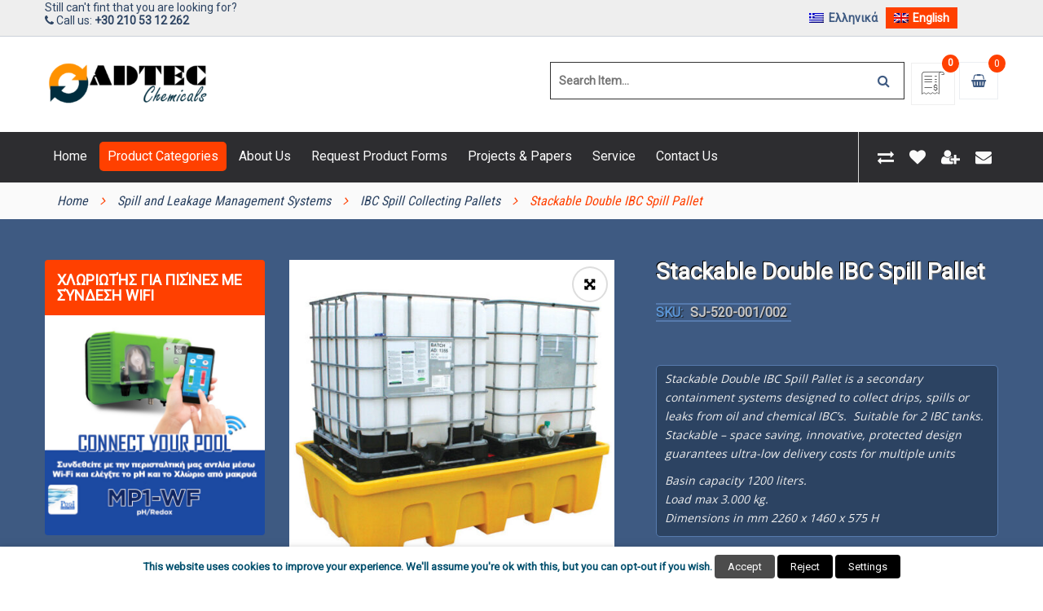

--- FILE ---
content_type: text/html; charset=UTF-8
request_url: https://www.adtec.gr/en/product/stackable-double-ibc-spill-pallet/
body_size: 33943
content:
<!DOCTYPE html>
<html class="no-js" lang="en-US"> 
<head>
<meta charset="UTF-8">
<meta name="viewport" content="width=device-width, initial-scale=1.0">
<meta name='robots' content='index, follow, max-image-preview:large, max-snippet:-1, max-video-preview:-1'/>
<title>Stackable Double IBC Spill Pallet - ADTEC Chemicals</title>
<meta name="description" content="Stackable Double IBC Spill Pallet are secondary containment systems designed to collect drips, spills or leaks from oil and chemical 2 IBC&#039;s. "/>
<link rel="canonical" href="https://www.adtec.gr/en/product/stackable-double-ibc-spill-pallet/"/>
<meta property="og:locale" content="en_US"/>
<meta property="og:type" content="product"/>
<meta property="og:title" content="Stackable Double IBC Spill Pallet"/>
<meta property="og:description" content="Stackable Double IBC Spill Pallet are secondary containment systems designed to collect drips, spills or leaks from oil and chemical 2 IBC&#039;s. "/>
<meta property="og:url" content="https://www.adtec.gr/en/product/stackable-double-ibc-spill-pallet/"/>
<meta property="og:site_name" content="ADTEC Chemicals"/>
<meta property="article:modified_time" content="2025-09-01T08:16:59+00:00"/>
<meta property="og:image" content="https://www.adtec.gr/wp-content/uploads/2020/12/SJ-520-001-01.jpg"/>
<meta property="og:image:width" content="600"/>
<meta property="og:image:height" content="600"/>
<meta property="og:image:type" content="image/jpeg"/><meta property="og:image" content="https://www.adtec.gr/wp-content/uploads/2020/12/sj-520-002.jpg"/>
<meta property="og:image:width" content="600"/>
<meta property="og:image:height" content="600"/>
<meta property="og:image:type" content="image/jpeg"/><meta property="og:image" content="https://www.adtec.gr/wp-content/uploads/2020/12/SJ-520-001_07.jpg"/>
<meta property="og:image:width" content="420"/>
<meta property="og:image:height" content="420"/>
<meta property="og:image:type" content="image/jpeg"/><meta property="og:image" content="https://www.adtec.gr/wp-content/uploads/2020/12/SJ-520-002_02.jpg"/>
<meta property="og:image:width" content="776"/>
<meta property="og:image:height" content="776"/>
<meta property="og:image:type" content="image/jpeg"/><meta property="og:image" content="https://www.adtec.gr/wp-content/uploads/2020/12/SJ-520-001_06.jpg"/>
<meta property="og:image:width" content="420"/>
<meta property="og:image:height" content="420"/>
<meta property="og:image:type" content="image/jpeg"/>
<meta name="twitter:card" content="summary_large_image"/>
<meta name="twitter:label1" content="Price"/>
<meta name="twitter:data1" content="0,00&nbsp;&euro;"/>
<meta name="twitter:label2" content="Availability"/>
<meta name="twitter:data2" content="In stock"/>
<script type="application/ld+json" class="yoast-schema-graph">{"@context":"https://schema.org","@graph":[{"@type":["WebPage","ItemPage"],"@id":"https://www.adtec.gr/en/product/stackable-double-ibc-spill-pallet/","url":"https://www.adtec.gr/en/product/stackable-double-ibc-spill-pallet/","name":"Stackable Double IBC Spill Pallet - ADTEC Chemicals","isPartOf":{"@id":"https://www.adtec.gr/en/#website"},"primaryImageOfPage":{"@id":"https://www.adtec.gr/en/product/stackable-double-ibc-spill-pallet/#primaryimage"},"image":{"@id":"https://www.adtec.gr/en/product/stackable-double-ibc-spill-pallet/#primaryimage"},"thumbnailUrl":"https://www.adtec.gr/wp-content/uploads/2020/12/SJ-520-001-01.jpg","description":"Stackable Double IBC Spill Pallet are secondary containment systems designed to collect drips, spills or leaks from oil and chemical 2 IBC's. ","breadcrumb":{"@id":"https://www.adtec.gr/en/product/stackable-double-ibc-spill-pallet/#breadcrumb"},"inLanguage":"en-US","potentialAction":{"@type":"BuyAction","target":"https://www.adtec.gr/en/product/stackable-double-ibc-spill-pallet/"}},{"@type":"ImageObject","inLanguage":"en-US","@id":"https://www.adtec.gr/en/product/stackable-double-ibc-spill-pallet/#primaryimage","url":"https://www.adtec.gr/wp-content/uploads/2020/12/SJ-520-001-01.jpg","contentUrl":"https://www.adtec.gr/wp-content/uploads/2020/12/SJ-520-001-01.jpg","width":600,"height":600,"caption":"Διπλή Λεκάνη Συλλογής Διαρροών για IBCs κατάλληλα σχεδιασμένη για να συλλέγει διαρροές και σταγονίδια από 2 IBC παλετοδεξαμενές αποθήκευσης λαδιών και χημικών και να εμποδίζει την εξάπλωση των ρύπων στο δάπεδο και σε συστήματα αποχέτευσης."},{"@type":"BreadcrumbList","@id":"https://www.adtec.gr/en/product/stackable-double-ibc-spill-pallet/#breadcrumb","itemListElement":[{"@type":"ListItem","position":1,"name":"Home","item":"https://www.adtec.gr/en/"},{"@type":"ListItem","position":2,"name":"Product Categories","item":"https://www.adtec.gr/en/product-categories/"},{"@type":"ListItem","position":3,"name":"Stackable Double IBC Spill Pallet"}]},{"@type":"WebSite","@id":"https://www.adtec.gr/en/#website","url":"https://www.adtec.gr/en/","name":"ADTEC Chemicals","description":"Specialists in Water and Waste Treatment","publisher":{"@id":"https://www.adtec.gr/en/#organization"},"alternateName":"ADTEC","potentialAction":[{"@type":"SearchAction","target":{"@type":"EntryPoint","urlTemplate":"https://www.adtec.gr/en/?s={search_term_string}"},"query-input":{"@type":"PropertyValueSpecification","valueRequired":true,"valueName":"search_term_string"}}],"inLanguage":"en-US"},{"@type":["Organization","Place","Corporation"],"@id":"https://www.adtec.gr/en/#organization","name":"ADTEC Chemicals","alternateName":"ADTEC","url":"https://www.adtec.gr/en/","logo":{"@id":"https://www.adtec.gr/en/product/stackable-double-ibc-spill-pallet/#local-main-organization-logo"},"image":{"@id":"https://www.adtec.gr/en/product/stackable-double-ibc-spill-pallet/#local-main-organization-logo"},"description":"ΕΜΠΟΡΙΟ ΧΗΜΙΚΩΝ ΠΡΟΙΟΝΤΩΝ ΚΑΙ ΜΗΧΑΝΗΜΑΤΩΝ ΕΠΕΞΕΡΓΑΣΙΑΣ ΝΕΡΟΥ ΚΑΙ ΑΠΟΒΛΗΤΩΝ. ΕΜΠΟΡΙΟ ΣΥΣΤΗΜΑΤΩΝ ΠΡΟΣΤΑΣΙΑΣ ΠΕΡΙΒΑΛΛΟΝΤΟΣ ΑΠΟ ΔΙΑΡΡΟΕΣ","address":{"@id":"https://www.adtec.gr/en/product/stackable-double-ibc-spill-pallet/#local-main-place-address"},"telephone":["2105312262","211"],"openingHoursSpecification":[{"@type":"OpeningHoursSpecification","dayOfWeek":["Monday","Tuesday","Wednesday","Thursday","Friday","Saturday","Sunday"],"opens":"09:00","closes":"17:00"}],"email":"main.office@adtec.gr"},{"@type":"PostalAddress","@id":"https://www.adtec.gr/en/product/stackable-double-ibc-spill-pallet/#local-main-place-address","streetAddress":"ΣΤΡΑΤΗΓΟΥ ΜΑΚΡΥΓΙΑΝΝΗ 15","addressLocality":"ΑΙΓΑΛΕΩ","postalCode":"12243","addressRegion":"ΑΤΤΙΚΗ","addressCountry":"GR"},{"@type":"ImageObject","inLanguage":"en-US","@id":"https://www.adtec.gr/en/product/stackable-double-ibc-spill-pallet/#local-main-organization-logo","url":"https://www.adtec.gr/wp-content/uploads/2019/12/adtec_chemicals_250.png","contentUrl":"https://www.adtec.gr/wp-content/uploads/2019/12/adtec_chemicals_250.png","width":250,"height":66,"caption":"ADTEC Chemicals"}]}</script>
<meta property="product:price:amount" content="0.00"/>
<meta property="product:price:currency" content="EUR"/>
<meta property="og:availability" content="instock"/>
<meta property="product:availability" content="instock"/>
<meta property="product:retailer_item_id" content="SJ-520-001/002"/>
<meta property="product:condition" content="new"/>
<meta name="geo.placename" content="ΑΙΓΑΛΕΩ"/>
<meta name="geo.region" content="Greece"/>
<link rel='dns-prefetch' href='//www.google.com'/>
<link rel='dns-prefetch' href='//fonts.googleapis.com'/>
<meta name="keywords" content="IBC Spill Collecting Pallets"/>
<style id='wp-img-auto-sizes-contain-inline-css'>img:is([sizes=auto i],[sizes^="auto," i]){contain-intrinsic-size:3000px 1500px}</style>
<link rel="stylesheet" type="text/css" href="//www.adtec.gr/wp-content/cache/wpfc-minified/fpv2rols/9ts6d.css" media="all"/>
<style id='yith_woocompare_page-inline-css'>#yith-woocompare-cat-nav h3{color:#3e5a82;}
#yith-woocompare-cat-nav li a{color:#2c4362;}
#yith-woocompare-cat-nav li a:hover, #yith-woocompare-cat-nav li .active{color:#ff4000;}
table.compare-list .remove a{color:#ff0000;}
table.compare-list .remove a:hover{color:#000000;}
a.button.yith_woocompare_clear, table.compare-list .product_info .button, table.compare-list .add-to-cart .button, table.compare-list .added_to_cart{color:#ffffff;background-color:#b2b2b2;}
a.button.yith_woocompare_clear:hover, table.compare-list .product_info .button:hover, table.compare-list .add-to-cart .button:hover, table.compare-list .added_to_cart:hover{color:#ffffff;background-color:#303030;}
table.compare-list .rating .star-rating{color:#303030;}
#yith-woocompare-related .yith-woocompare-related-title{color:#3e5a82;}
#yith-woocompare-related .related-products .button{color:#ffffff;background-color:#b2b2b2;}
#yith-woocompare-related .related-products .button:hover{color:#ffffff;background-color:#303030;}
#yith-woocompare-share h3{color:#333333;}
table.compare-list tr.different, table.compare-list tr.different th{background-color:#e4e4e4 !important;}</style>
<link rel="stylesheet" type="text/css" href="//www.adtec.gr/wp-content/cache/wpfc-minified/lktly27o/9ts6d.css" media="all"/>
<style id='global-styles-inline-css'>:root{--wp--preset--aspect-ratio--square:1;--wp--preset--aspect-ratio--4-3:4/3;--wp--preset--aspect-ratio--3-4:3/4;--wp--preset--aspect-ratio--3-2:3/2;--wp--preset--aspect-ratio--2-3:2/3;--wp--preset--aspect-ratio--16-9:16/9;--wp--preset--aspect-ratio--9-16:9/16;--wp--preset--color--black:#000000;--wp--preset--color--cyan-bluish-gray:#abb8c3;--wp--preset--color--white:#ffffff;--wp--preset--color--pale-pink:#f78da7;--wp--preset--color--vivid-red:#cf2e2e;--wp--preset--color--luminous-vivid-orange:#ff6900;--wp--preset--color--luminous-vivid-amber:#fcb900;--wp--preset--color--light-green-cyan:#7bdcb5;--wp--preset--color--vivid-green-cyan:#00d084;--wp--preset--color--pale-cyan-blue:#8ed1fc;--wp--preset--color--vivid-cyan-blue:#0693e3;--wp--preset--color--vivid-purple:#9b51e0;--wp--preset--gradient--vivid-cyan-blue-to-vivid-purple:linear-gradient(135deg,rgb(6,147,227) 0%,rgb(155,81,224) 100%);--wp--preset--gradient--light-green-cyan-to-vivid-green-cyan:linear-gradient(135deg,rgb(122,220,180) 0%,rgb(0,208,130) 100%);--wp--preset--gradient--luminous-vivid-amber-to-luminous-vivid-orange:linear-gradient(135deg,rgb(252,185,0) 0%,rgb(255,105,0) 100%);--wp--preset--gradient--luminous-vivid-orange-to-vivid-red:linear-gradient(135deg,rgb(255,105,0) 0%,rgb(207,46,46) 100%);--wp--preset--gradient--very-light-gray-to-cyan-bluish-gray:linear-gradient(135deg,rgb(238,238,238) 0%,rgb(169,184,195) 100%);--wp--preset--gradient--cool-to-warm-spectrum:linear-gradient(135deg,rgb(74,234,220) 0%,rgb(151,120,209) 20%,rgb(207,42,186) 40%,rgb(238,44,130) 60%,rgb(251,105,98) 80%,rgb(254,248,76) 100%);--wp--preset--gradient--blush-light-purple:linear-gradient(135deg,rgb(255,206,236) 0%,rgb(152,150,240) 100%);--wp--preset--gradient--blush-bordeaux:linear-gradient(135deg,rgb(254,205,165) 0%,rgb(254,45,45) 50%,rgb(107,0,62) 100%);--wp--preset--gradient--luminous-dusk:linear-gradient(135deg,rgb(255,203,112) 0%,rgb(199,81,192) 50%,rgb(65,88,208) 100%);--wp--preset--gradient--pale-ocean:linear-gradient(135deg,rgb(255,245,203) 0%,rgb(182,227,212) 50%,rgb(51,167,181) 100%);--wp--preset--gradient--electric-grass:linear-gradient(135deg,rgb(202,248,128) 0%,rgb(113,206,126) 100%);--wp--preset--gradient--midnight:linear-gradient(135deg,rgb(2,3,129) 0%,rgb(40,116,252) 100%);--wp--preset--font-size--small:13px;--wp--preset--font-size--medium:20px;--wp--preset--font-size--large:36px;--wp--preset--font-size--x-large:42px;--wp--preset--spacing--20:0.44rem;--wp--preset--spacing--30:0.67rem;--wp--preset--spacing--40:1rem;--wp--preset--spacing--50:1.5rem;--wp--preset--spacing--60:2.25rem;--wp--preset--spacing--70:3.38rem;--wp--preset--spacing--80:5.06rem;--wp--preset--shadow--natural:6px 6px 9px rgba(0, 0, 0, 0.2);--wp--preset--shadow--deep:12px 12px 50px rgba(0, 0, 0, 0.4);--wp--preset--shadow--sharp:6px 6px 0px rgba(0, 0, 0, 0.2);--wp--preset--shadow--outlined:6px 6px 0px -3px rgb(255, 255, 255), 6px 6px rgb(0, 0, 0);--wp--preset--shadow--crisp:6px 6px 0px rgb(0, 0, 0);}:where(.is-layout-flex){gap:0.5em;}:where(.is-layout-grid){gap:0.5em;}body .is-layout-flex{display:flex;}.is-layout-flex{flex-wrap:wrap;align-items:center;}.is-layout-flex > :is(*, div){margin:0;}body .is-layout-grid{display:grid;}.is-layout-grid > :is(*, div){margin:0;}:where(.wp-block-columns.is-layout-flex){gap:2em;}:where(.wp-block-columns.is-layout-grid){gap:2em;}:where(.wp-block-post-template.is-layout-flex){gap:1.25em;}:where(.wp-block-post-template.is-layout-grid){gap:1.25em;}.has-black-color{color:var(--wp--preset--color--black) !important;}.has-cyan-bluish-gray-color{color:var(--wp--preset--color--cyan-bluish-gray) !important;}.has-white-color{color:var(--wp--preset--color--white) !important;}.has-pale-pink-color{color:var(--wp--preset--color--pale-pink) !important;}.has-vivid-red-color{color:var(--wp--preset--color--vivid-red) !important;}.has-luminous-vivid-orange-color{color:var(--wp--preset--color--luminous-vivid-orange) !important;}.has-luminous-vivid-amber-color{color:var(--wp--preset--color--luminous-vivid-amber) !important;}.has-light-green-cyan-color{color:var(--wp--preset--color--light-green-cyan) !important;}.has-vivid-green-cyan-color{color:var(--wp--preset--color--vivid-green-cyan) !important;}.has-pale-cyan-blue-color{color:var(--wp--preset--color--pale-cyan-blue) !important;}.has-vivid-cyan-blue-color{color:var(--wp--preset--color--vivid-cyan-blue) !important;}.has-vivid-purple-color{color:var(--wp--preset--color--vivid-purple) !important;}.has-black-background-color{background-color:var(--wp--preset--color--black) !important;}.has-cyan-bluish-gray-background-color{background-color:var(--wp--preset--color--cyan-bluish-gray) !important;}.has-white-background-color{background-color:var(--wp--preset--color--white) !important;}.has-pale-pink-background-color{background-color:var(--wp--preset--color--pale-pink) !important;}.has-vivid-red-background-color{background-color:var(--wp--preset--color--vivid-red) !important;}.has-luminous-vivid-orange-background-color{background-color:var(--wp--preset--color--luminous-vivid-orange) !important;}.has-luminous-vivid-amber-background-color{background-color:var(--wp--preset--color--luminous-vivid-amber) !important;}.has-light-green-cyan-background-color{background-color:var(--wp--preset--color--light-green-cyan) !important;}.has-vivid-green-cyan-background-color{background-color:var(--wp--preset--color--vivid-green-cyan) !important;}.has-pale-cyan-blue-background-color{background-color:var(--wp--preset--color--pale-cyan-blue) !important;}.has-vivid-cyan-blue-background-color{background-color:var(--wp--preset--color--vivid-cyan-blue) !important;}.has-vivid-purple-background-color{background-color:var(--wp--preset--color--vivid-purple) !important;}.has-black-border-color{border-color:var(--wp--preset--color--black) !important;}.has-cyan-bluish-gray-border-color{border-color:var(--wp--preset--color--cyan-bluish-gray) !important;}.has-white-border-color{border-color:var(--wp--preset--color--white) !important;}.has-pale-pink-border-color{border-color:var(--wp--preset--color--pale-pink) !important;}.has-vivid-red-border-color{border-color:var(--wp--preset--color--vivid-red) !important;}.has-luminous-vivid-orange-border-color{border-color:var(--wp--preset--color--luminous-vivid-orange) !important;}.has-luminous-vivid-amber-border-color{border-color:var(--wp--preset--color--luminous-vivid-amber) !important;}.has-light-green-cyan-border-color{border-color:var(--wp--preset--color--light-green-cyan) !important;}.has-vivid-green-cyan-border-color{border-color:var(--wp--preset--color--vivid-green-cyan) !important;}.has-pale-cyan-blue-border-color{border-color:var(--wp--preset--color--pale-cyan-blue) !important;}.has-vivid-cyan-blue-border-color{border-color:var(--wp--preset--color--vivid-cyan-blue) !important;}.has-vivid-purple-border-color{border-color:var(--wp--preset--color--vivid-purple) !important;}.has-vivid-cyan-blue-to-vivid-purple-gradient-background{background:var(--wp--preset--gradient--vivid-cyan-blue-to-vivid-purple) !important;}.has-light-green-cyan-to-vivid-green-cyan-gradient-background{background:var(--wp--preset--gradient--light-green-cyan-to-vivid-green-cyan) !important;}.has-luminous-vivid-amber-to-luminous-vivid-orange-gradient-background{background:var(--wp--preset--gradient--luminous-vivid-amber-to-luminous-vivid-orange) !important;}.has-luminous-vivid-orange-to-vivid-red-gradient-background{background:var(--wp--preset--gradient--luminous-vivid-orange-to-vivid-red) !important;}.has-very-light-gray-to-cyan-bluish-gray-gradient-background{background:var(--wp--preset--gradient--very-light-gray-to-cyan-bluish-gray) !important;}.has-cool-to-warm-spectrum-gradient-background{background:var(--wp--preset--gradient--cool-to-warm-spectrum) !important;}.has-blush-light-purple-gradient-background{background:var(--wp--preset--gradient--blush-light-purple) !important;}.has-blush-bordeaux-gradient-background{background:var(--wp--preset--gradient--blush-bordeaux) !important;}.has-luminous-dusk-gradient-background{background:var(--wp--preset--gradient--luminous-dusk) !important;}.has-pale-ocean-gradient-background{background:var(--wp--preset--gradient--pale-ocean) !important;}.has-electric-grass-gradient-background{background:var(--wp--preset--gradient--electric-grass) !important;}.has-midnight-gradient-background{background:var(--wp--preset--gradient--midnight) !important;}.has-small-font-size{font-size:var(--wp--preset--font-size--small) !important;}.has-medium-font-size{font-size:var(--wp--preset--font-size--medium) !important;}.has-large-font-size{font-size:var(--wp--preset--font-size--large) !important;}.has-x-large-font-size{font-size:var(--wp--preset--font-size--x-large) !important;}</style>
<style id='classic-theme-styles-inline-css'>.wp-block-button__link{color:#fff;background-color:#32373c;border-radius:9999px;box-shadow:none;text-decoration:none;padding:calc(.667em + 2px) calc(1.333em + 2px);font-size:1.125em}.wp-block-file__button{background:#32373c;color:#fff;text-decoration:none}</style>
<link rel="stylesheet" type="text/css" href="//www.adtec.gr/wp-content/cache/wpfc-minified/ka0b5eon/9ts6d.css" media="all"/>
<style id='cookie-law-info-gdpr-inline-css'>.cli-modal-content, .cli-tab-content{background-color:#ffffff;}.cli-privacy-content-text, .cli-modal .cli-modal-dialog, .cli-tab-container p, a.cli-privacy-readmore{color:#000000;}.cli-tab-header{background-color:#f2f2f2;}.cli-tab-header, .cli-tab-header a.cli-nav-link,span.cli-necessary-caption,.cli-switch .cli-slider:after{color:#000000;}.cli-switch .cli-slider:before{background-color:#ffffff;}.cli-switch input:checked + .cli-slider:before{background-color:#ffffff;}.cli-switch .cli-slider{background-color:#e3e1e8;}.cli-switch input:checked + .cli-slider{background-color:#28a745;}.cli-modal-close svg{fill:#000000;}.cli-tab-footer .wt-cli-privacy-accept-all-btn{background-color:#00acad;color:#ffffff}.cli-tab-footer .wt-cli-privacy-accept-btn{background-color:#00acad;color:#ffffff}.cli-tab-header a:before{border-right:1px solid #000000;border-bottom:1px solid #000000;}</style>
<style>body .extendedwopts-show{display:none;}
body .widgetopts-hide_title .widget-title{display:none;}
body .extendedwopts-md-right{text-align:right;}
body .extendedwopts-md-left{text-align:left;}
body .extendedwopts-md-center{text-align:center;}
body .extendedwopts-md-justify{text-align:justify;}
@media screen and (min-width:1181px){
body .extendedwopts-hide.extendedwopts-desktop{display:none !important;}
body .extendedwopts-show.extendedwopts-desktop{display:block;}
body .widget.clearfix-desktop{clear:both;}
}
@media screen and (max-width: 1024px) and (orientation: Portrait) {
body .extendedwopts-hide.extendedwopts-tablet{display:none !important;}
body .extendedwopts-show.extendedwopts-tablet{display:block;}
body .widget.clearfix-desktop{clear:none;}
body .widget.clearfix-tablet{clear:both;}
}
@media screen and (max-width: 1180px) and (orientation: landscape) {
body .extendedwopts-hide.extendedwopts-tablet{display:none !important;}
body .extendedwopts-show.extendedwopts-tablet{display:block;}
body .widget.clearfix-desktop{clear:none;}
body .widget.clearfix-tablet{clear:both;}
}
@media screen and (max-width: 767px) and (orientation: Portrait) {
body .extendedwopts-hide.extendedwopts-tablet:not(.extendedwopts-mobile){display:block !important;}
body .extendedwopts-show.extendedwopts-tablet:not(.extendedwopts-mobile){display:none !important;}
body .extendedwopts-hide.extendedwopts-mobile{display:none !important;}
body .extendedwopts-show.extendedwopts-mobile{display:block;}
body .widget.clearfix-desktop, body .widget.clearfix-tablet{clear:none;}
body .widget.clearfix-mobile{clear:both;}
}
@media screen and (max-width: 991px) and (orientation: landscape) {
body .extendedwopts-hide.extendedwopts-tablet:not(.extendedwopts-mobile){display:block !important;}
body .extendedwopts-show.extendedwopts-tablet:not(.extendedwopts-mobile){display:none !important;}
body .extendedwopts-hide.extendedwopts-mobile{display:none !important;}
body .extendedwopts-show.extendedwopts-mobile{display:block;}
body .widget.clearfix-desktop, body .widget.clearfix-tablet{clear:none;}
body .widget.clearfix-mobile{clear:both;}
}
.panel-cell-style:after{content:"";display:block;clear:both;position:relative;}.wpmenucart-icon-shopping-cart-0:before{font-family:WPMenuCart;speak:none;font-style:normal;font-weight:400;display:inline;width:auto;height:auto;line-height:normal;text-decoration:inherit;-webkit-font-smoothing:antialiased;vertical-align:baseline;background-image:none;background-position:0 0;background-repeat:repeat;margin-top:0;margin-right:.25em}.wpmenucart-icon-shopping-cart-0:before{content:"\f07a"}</style>
<style id='wpmenucart-icons-inline-css'>@font-face{font-family:WPMenuCart;src:url(https://www.adtec.gr/wp-content/plugins/woocommerce-menu-bar-cart/assets/fonts/WPMenuCart.eot);src:url(https://www.adtec.gr/wp-content/plugins/woocommerce-menu-bar-cart/assets/fonts/WPMenuCart.eot?#iefix) format('embedded-opentype'),url(https://www.adtec.gr/wp-content/plugins/woocommerce-menu-bar-cart/assets/fonts/WPMenuCart.woff2) format('woff2'),url(https://www.adtec.gr/wp-content/plugins/woocommerce-menu-bar-cart/assets/fonts/WPMenuCart.woff) format('woff'),url(https://www.adtec.gr/wp-content/plugins/woocommerce-menu-bar-cart/assets/fonts/WPMenuCart.ttf) format('truetype'),url(https://www.adtec.gr/wp-content/plugins/woocommerce-menu-bar-cart/assets/fonts/WPMenuCart.svg#WPMenuCart) format('svg');font-weight:400;font-style:normal;font-display:swap}</style>
<link rel="stylesheet" type="text/css" href="//www.adtec.gr/wp-content/cache/wpfc-minified/20xf16qi/9ts7e.css" media="all"/>
<link rel="stylesheet" type="text/css" href="//www.adtec.gr/wp-content/cache/wpfc-minified/moavtts0/9ts6d.css" media="only screen and (max-width: 768px)"/>
<link rel="stylesheet" type="text/css" href="//www.adtec.gr/wp-content/cache/wpfc-minified/mkoul490/9ts6d.css" media="all"/>
<style id='woocommerce-inline-inline-css'>.woocommerce form .form-row .required{visibility:visible;}</style>
<style>.wpml-ls-legacy-list-horizontal{border:1px solid transparent;padding:7px;clear:both}.wpml-ls-legacy-list-horizontal>ul{padding:0;margin:0 !important;list-style-type:none}.wpml-ls-legacy-list-horizontal .wpml-ls-item{padding:0;margin:0;list-style-type:none;display:inline-block}.wpml-ls-legacy-list-horizontal a{display:block;text-decoration:none;padding:5px 10px 6px;line-height:1}.wpml-ls-legacy-list-horizontal a span{vertical-align:middle}.wpml-ls-legacy-list-horizontal a span.wpml-ls-bracket{vertical-align:unset}.wpml-ls-legacy-list-horizontal .wpml-ls-flag{display:inline;vertical-align:middle}.wpml-ls-legacy-list-horizontal .wpml-ls-flag+span{margin-left:.4em}.rtl .wpml-ls-legacy-list-horizontal .wpml-ls-flag+span{margin-left:0;margin-right:.4em}.wpml-ls-legacy-list-horizontal.wpml-ls-statics-footer{margin-bottom:30px}.wpml-ls-legacy-list-horizontal.wpml-ls-statics-footer>ul{text-align:center}</style>
<style id='wpml-legacy-horizontal-list-0-inline-css'>.wpml-ls-sidebars-top-2 a, .wpml-ls-sidebars-top-2 .wpml-ls-sub-menu a, .wpml-ls-sidebars-top-2 .wpml-ls-sub-menu a:link, .wpml-ls-sidebars-top-2 li:not(.wpml-ls-current-language) .wpml-ls-link, .wpml-ls-sidebars-top-2 li:not(.wpml-ls-current-language) .wpml-ls-link:link{color:#3e5a82;background-color:#eeeeee;}.wpml-ls-sidebars-top-2 .wpml-ls-sub-menu a:hover,.wpml-ls-sidebars-top-2 .wpml-ls-sub-menu a:focus, .wpml-ls-sidebars-top-2 .wpml-ls-sub-menu a:link:hover, .wpml-ls-sidebars-top-2 .wpml-ls-sub-menu a:link:focus{color:#ff4000;background-color:#eeeeee;}.wpml-ls-sidebars-top-2 .wpml-ls-current-language > a{color:#ffffff;background-color:#ff4000;}.wpml-ls-sidebars-top-2 .wpml-ls-current-language:hover>a, .wpml-ls-sidebars-top-2 .wpml-ls-current-language>a:focus{color:#ffffff;background-color:#ff4000;}
.widget .wpml-ls{width:250px;float:right;font-weight:bold;}</style>
<style>#wcp-debug{padding:0 0 0;font-size:1em;margin-bottom:20px;}
#wcp-debug #wcp-debug-header{background:#3d9cd2;color:#ffffff;padding:10px 20px;cursor:pointer;position:relative;}
#wcp-debug #wcp-debug-header .wcp-debug-toggle{background-image:url(//www.adtec.gr/wp-content/plugins/conditional-payments-for-woocommerce/frontend/img/arrow.svg);background-repeat:no-repeat;background-position:right center;width:42px;height:100%;right:0;top:0;background-size:42px;position:absolute;transition:.3s all;}
#wcp-debug.closed .wcp-debug-toggle{-webkit-transform:rotate(-90deg);-ms-transform:rotate(-90deg);transform:rotate(-90deg);}
#wcp-debug #wcp-debug-contents{padding:20px 20px 0;display:none;border:1px solid #dee2e6;border-width:0 1px 1px;}
#wcp-debug #wcp-debug-contents .wcp-debug-tip{color:#1864ab;background:url(//www.adtec.gr/wp-content/plugins/conditional-payments-for-woocommerce/frontend/img/tip2.svg) no-repeat left 5px;background-size:16px 16px;padding-left:24px;}
#wcp-debug #wcp-debug-contents h3{margin:10px 0 20px;font-weight:bold;font-size:1.2em;}
#wcp-debug #wcp-debug-contents h3.ruleset-title{font-size:1em;}
#wcp-debug #wcp-debug-contents h3.ruleset-title a{font-weight:bold;}
#wcp-debug .wcp-debug-result-label{padding:5px;border-radius:3px;color:#ffffff;font-weight:bold;text-transform:uppercase;font-size:12px;}
#wcp-debug .wcp-debug-result-label.wcp-debug-result-label-pass{background:#2b8a3e;}
#wcp-debug .wcp-debug-result-label.wcp-debug-result-label-fail{background:#c92a2a;}
#wcp-debug table.wcp-debug-table{border:1px solid #dee2e6;margin:0 0 20px;}
#wcp-debug table.wcp-debug-table.wcp-debug-table-fixed{table-layout:fixed;}
#wcp-debug table.wcp-debug-table td, #wcp-debug table.wcp-debug-table th{padding:5px 10px;}
#wcp-debug table.wcp-debug-table td.align-right,
#wcp-debug table.wcp-debug-table th.align-right{text-align:right;}</style>
<link rel="stylesheet" type="text/css" href="//www.adtec.gr/wp-content/cache/wpfc-minified/8wkh6e6x/9ts6d.css" media="screen"/>
<link rel="stylesheet" type="text/css" href="//www.adtec.gr/wp-content/cache/wpfc-minified/qlkfurqo/9ts6d.css" media="all"/>
<style id='wpcbm-style-inline-css'>.wpcbm-badge-43683{color:#ffffff;background-color:rgb(237,152,8);border-color:rgb(255,255,255);box-shadow:4px 4px rgba(0, 0, 0, 0.1);}.wpcbm-badge-42470{color:rgb(0,0,0);background-color:rgb(145,187,36);border-color:rgb(74,136,0);box-shadow:4px 4px rgba(0, 0, 0, 0.1);}.wpcbm-badge-42449{color:rgb(255,255,255);background-color:rgb(216,54,54);border-color:rgb(255,255,255);}.wpcbm-badge-42447{color:#ffffff;background-color:rgb(216,54,54);border-color:rgb(255, 255, 255);box-shadow:4px 4px rgba(0, 0, 0, 0.1);}</style>
<link rel="stylesheet" type="text/css" href="//www.adtec.gr/wp-content/cache/wpfc-minified/k97pq9ys/9ts6d.css" media="all"/>
<style id='yith-wcwl-main-inline-css'>:root{--add-to-wishlist-icon-color:#000000;--added-to-wishlist-icon-color:rgb(0,0,0);--color-add-to-wishlist-background:#333333;--color-add-to-wishlist-text:#FFFFFF;--color-add-to-wishlist-border:#333333;--color-add-to-wishlist-background-hover:#333333;--color-add-to-wishlist-text-hover:#FFFFFF;--color-add-to-wishlist-border-hover:#333333;--rounded-corners-radius:16px;--color-add-to-cart-background:#333333;--color-add-to-cart-text:#FFFFFF;--color-add-to-cart-border:#333333;--color-add-to-cart-background-hover:#4F4F4F;--color-add-to-cart-text-hover:#FFFFFF;--color-add-to-cart-border-hover:#4F4F4F;--add-to-cart-rounded-corners-radius:16px;--color-button-style-1-background:#333333;--color-button-style-1-text:#FFFFFF;--color-button-style-1-border:#333333;--color-button-style-1-background-hover:#4F4F4F;--color-button-style-1-text-hover:#FFFFFF;--color-button-style-1-border-hover:#4F4F4F;--color-button-style-2-background:#333333;--color-button-style-2-text:#FFFFFF;--color-button-style-2-border:#333333;--color-button-style-2-background-hover:#4F4F4F;--color-button-style-2-text-hover:#FFFFFF;--color-button-style-2-border-hover:#4F4F4F;--color-wishlist-table-background:#ffffff;--color-wishlist-table-text:#6d6c6c;--color-wishlist-table-border:#cccccc;--color-headers-background:#F4F4F4;--color-share-button-color:#FFFFFF;--color-share-button-color-hover:#FFFFFF;--color-fb-button-background:#39599E;--color-fb-button-background-hover:#595A5A;--color-tw-button-background:#45AFE2;--color-tw-button-background-hover:#595A5A;--color-pr-button-background:#AB2E31;--color-pr-button-background-hover:#595A5A;--color-em-button-background:#FBB102;--color-em-button-background-hover:#595A5A;--color-wa-button-background:#00A901;--color-wa-button-background-hover:#595A5A;--feedback-duration:3s}:root{--add-to-wishlist-icon-color:#000000;--added-to-wishlist-icon-color:rgb(0,0,0);--color-add-to-wishlist-background:#333333;--color-add-to-wishlist-text:#FFFFFF;--color-add-to-wishlist-border:#333333;--color-add-to-wishlist-background-hover:#333333;--color-add-to-wishlist-text-hover:#FFFFFF;--color-add-to-wishlist-border-hover:#333333;--rounded-corners-radius:16px;--color-add-to-cart-background:#333333;--color-add-to-cart-text:#FFFFFF;--color-add-to-cart-border:#333333;--color-add-to-cart-background-hover:#4F4F4F;--color-add-to-cart-text-hover:#FFFFFF;--color-add-to-cart-border-hover:#4F4F4F;--add-to-cart-rounded-corners-radius:16px;--color-button-style-1-background:#333333;--color-button-style-1-text:#FFFFFF;--color-button-style-1-border:#333333;--color-button-style-1-background-hover:#4F4F4F;--color-button-style-1-text-hover:#FFFFFF;--color-button-style-1-border-hover:#4F4F4F;--color-button-style-2-background:#333333;--color-button-style-2-text:#FFFFFF;--color-button-style-2-border:#333333;--color-button-style-2-background-hover:#4F4F4F;--color-button-style-2-text-hover:#FFFFFF;--color-button-style-2-border-hover:#4F4F4F;--color-wishlist-table-background:#ffffff;--color-wishlist-table-text:#6d6c6c;--color-wishlist-table-border:#cccccc;--color-headers-background:#F4F4F4;--color-share-button-color:#FFFFFF;--color-share-button-color-hover:#FFFFFF;--color-fb-button-background:#39599E;--color-fb-button-background-hover:#595A5A;--color-tw-button-background:#45AFE2;--color-tw-button-background-hover:#595A5A;--color-pr-button-background:#AB2E31;--color-pr-button-background-hover:#595A5A;--color-em-button-background:#FBB102;--color-em-button-background-hover:#595A5A;--color-wa-button-background:#00A901;--color-wa-button-background-hover:#595A5A;--feedback-duration:3s}</style>
<link rel="stylesheet" type="text/css" href="//www.adtec.gr/wp-content/cache/wpfc-minified/mk2miah6/9ts6d.css" media="all"/>
<style id='yith_ywraq_frontend-inline-css'>:root{--ywraq_layout_button_bg_color:#ff4000;--ywraq_layout_button_bg_color_hover:#cc3300;--ywraq_layout_button_border_color:#0066b4;--ywraq_layout_button_border_color_hover:#044a80;--ywraq_layout_button_color:#ffffff;--ywraq_layout_button_color_hover:#ffffff;--ywraq_checkout_button_bg_color:#0066b4;--ywraq_checkout_button_bg_color_hover:#044a80;--ywraq_checkout_button_border_color:#0066b4;--ywraq_checkout_button_border_color_hover:#044a80;--ywraq_checkout_button_color:#ffffff;--ywraq_checkout_button_color_hover:#ffffff;--ywraq_accept_button_bg_color:#0066b4;--ywraq_accept_button_bg_color_hover:#044a80;--ywraq_accept_button_border_color:#0066b4;--ywraq_accept_button_border_color_hover:#044a80;--ywraq_accept_button_color:#ffffff;--ywraq_accept_button_color_hover:#ffffff;--ywraq_reject_button_bg_color:transparent;--ywraq_reject_button_bg_color_hover:#CC2B2B;--ywraq_reject_button_border_color:#CC2B2B;--ywraq_reject_button_border_color_hover:#CC2B2B;--ywraq_reject_button_color:#CC2B2B;--ywraq_reject_button_color_hover:#ffffff;}</style>
<link rel="stylesheet" type="text/css" href="//www.adtec.gr/wp-content/cache/wpfc-minified/eewy8dtn/9ts6d.css" media="all"/>
<style id='vi-wpvs-frontend-style-inline-css'>.vi-wpvs-variation-wrap.vi-wpvs-variation-wrap-vi_wpvs_button_design .vi-wpvs-option-wrap{transition:all 30ms ease-in-out;}.vi-wpvs-variation-wrap.vi-wpvs-variation-wrap-vi_wpvs_button_design .vi-wpvs-variation-button-select,.vi-wpvs-variation-wrap.vi-wpvs-variation-wrap-vi_wpvs_button_design .vi-wpvs-option-wrap{padding:10px 20px;font-size:13px;border-radius:4px;}.vi-wpvs-variation-wrap.vi-wpvs-variation-wrap-vi_wpvs_button_design .vi-wpvs-option-wrap .vi-wpvs-option:not(.vi-wpvs-option-select){border-radius:inherit;}.vi-wpvs-variation-wrap.vi-wpvs-variation-wrap-image.vi-wpvs-variation-wrap-vi_wpvs_button_design .vi-wpvs-option-wrap ,.vi-wpvs-variation-wrap.vi-wpvs-variation-wrap-variation_img.vi-wpvs-variation-wrap-vi_wpvs_button_design .vi-wpvs-option-wrap ,.vi-wpvs-variation-wrap.vi-wpvs-variation-wrap-color.vi-wpvs-variation-wrap-vi_wpvs_button_design .vi-wpvs-option-wrap{width:48px;height:48px;}.vi-wpvs-variation-wrap.vi-wpvs-variation-wrap-image.vi-wpvs-variation-wrap-vi_wpvs_button_design .vi-wpvs-option-wrap.vi-wpvs-option-wrap-default .vi-wpvs-option,.vi-wpvs-variation-wrap.vi-wpvs-variation-wrap-variation_img.vi-wpvs-variation-wrap-vi_wpvs_button_design .vi-wpvs-option-wrap.vi-wpvs-option-wrap-default .vi-wpvs-option,.vi-wpvs-variation-wrap.vi-wpvs-variation-wrap-color.vi-wpvs-variation-wrap-vi_wpvs_button_design .vi-wpvs-option-wrap.vi-wpvs-option-wrap-default .vi-wpvs-option{width:46px;height:46px;}.vi-wpvs-variation-wrap.vi-wpvs-variation-wrap-image.vi-wpvs-variation-wrap-vi_wpvs_button_design .vi-wpvs-option-wrap.vi-wpvs-option-wrap-hover .vi-wpvs-option,.vi-wpvs-variation-wrap.vi-wpvs-variation-wrap-variation_img.vi-wpvs-variation-wrap-vi_wpvs_button_design .vi-wpvs-option-wrap.vi-wpvs-option-wrap-hover .vi-wpvs-option,.vi-wpvs-variation-wrap.vi-wpvs-variation-wrap-color.vi-wpvs-variation-wrap-vi_wpvs_button_design .vi-wpvs-option-wrap.vi-wpvs-option-wrap-hover .vi-wpvs-option{width:46px;height:46px;}.vi-wpvs-variation-wrap.vi-wpvs-variation-wrap-image.vi-wpvs-variation-wrap-vi_wpvs_button_design .vi-wpvs-option-wrap.vi-wpvs-option-wrap-selected .vi-wpvs-option,.vi-wpvs-variation-wrap.vi-wpvs-variation-wrap-variation_img.vi-wpvs-variation-wrap-vi_wpvs_button_design .vi-wpvs-option-wrap.vi-wpvs-option-wrap-selected .vi-wpvs-option,.vi-wpvs-variation-wrap.vi-wpvs-variation-wrap-color.vi-wpvs-variation-wrap-vi_wpvs_button_design .vi-wpvs-option-wrap.vi-wpvs-option-wrap-selected .vi-wpvs-option{width:46px;height:46px;}.vi-wpvs-variation-wrap.vi-wpvs-variation-wrap-vi_wpvs_button_design .vi-wpvs-option-wrap.vi-wpvs-option-wrap-selected{box-shadow:0 0 0 1px rgba(255, 64, 0, 1) inset;}.vi-wpvs-variation-wrap.vi-wpvs-variation-wrap-vi_wpvs_button_design .vi-wpvs-variation-wrap-select-wrap .vi-wpvs-option-wrap.vi-wpvs-option-wrap-selected{box-shadow:0 0 0 1px rgba(255, 64, 0, 1)inset;}.vi-wpvs-variation-wrap.vi-wpvs-variation-wrap-vi_wpvs_button_design .vi-wpvs-option-wrap.vi-wpvs-option-wrap-selected{transform:perspective(1px) scale(0.95) translateZ(0);backface-visibility:hidden;transform-style:preserve-3d;-webkit-font-smoothing:antialiased !important;-moz-osx-font-smoothing:grayscale !important;}.vi-wpvs-variation-wrap.vi-wpvs-variation-wrap-vi_wpvs_button_design .vi-wpvs-option-wrap.vi-wpvs-option-wrap-selected{color:rgba(255, 255, 255, 1);background:rgba(33, 33, 33, 1);border-radius:4px;}.vi-wpvs-variation-wrap.vi-wpvs-variation-wrap-vi_wpvs_button_design .vi-wpvs-option-wrap.vi-wpvs-option-wrap-selected .vi-wpvs-option{color:rgba(255, 255, 255, 1);}.vi-wpvs-variation-wrap.vi-wpvs-variation-wrap-vi_wpvs_button_design .vi-wpvs-option-wrap.vi-wpvs-option-wrap-hover{box-shadow:0 0 0 1px rgba(255, 64, 0, 1) inset;}.vi-wpvs-variation-wrap.vi-wpvs-variation-wrap-vi_wpvs_button_design .vi-wpvs-variation-wrap-select-wrap .vi-wpvs-option-wrap.vi-wpvs-option-wrap-hover{box-shadow:0 0 0 1px rgba(255, 64, 0, 1) inset;}.vi-wpvs-variation-wrap.vi-wpvs-variation-wrap-vi_wpvs_button_design .vi-wpvs-option-wrap.vi-wpvs-option-wrap-hover{transform:perspective(1px) scale(0.95) translateZ(0);backface-visibility:hidden;transform-style:preserve-3d;-webkit-font-smoothing:antialiased !important;-moz-osx-font-smoothing:grayscale !important;}.vi-wpvs-variation-wrap.vi-wpvs-variation-wrap-vi_wpvs_button_design .vi-wpvs-option-wrap.vi-wpvs-option-wrap-hover{color:rgba(255, 255, 255, 1);background:rgba(33, 33, 33, 1);border-radius:4px;}.vi-wpvs-variation-wrap.vi-wpvs-variation-wrap-vi_wpvs_button_design .vi-wpvs-option-wrap.vi-wpvs-option-wrap-hover .vi-wpvs-option{color:rgba(255, 255, 255, 1);}.vi-wpvs-variation-wrap.vi-wpvs-variation-wrap-vi_wpvs_button_design .vi-wpvs-option-wrap.vi-wpvs-option-wrap-default{box-shadow:0 0 0 1px rgba(33, 33, 33, 1) inset;}.vi-wpvs-variation-wrap.vi-wpvs-variation-wrap-vi_wpvs_button_design .vi-wpvs-variation-wrap-select-wrap .vi-wpvs-option-wrap.vi-wpvs-option-wrap-default{box-shadow:0 0 0 1px rgba(33, 33, 33, 1);}.vi-wpvs-variation-wrap.vi-wpvs-variation-wrap-vi_wpvs_button_design .vi-wpvs-option-wrap.vi-wpvs-option-wrap-default{color:rgba(255, 255, 255, 1);background:rgba(33, 33, 33, 1);border-radius:4px;}.vi-wpvs-variation-wrap.vi-wpvs-variation-wrap-vi_wpvs_button_design .vi-wpvs-option-wrap.vi-wpvs-option-wrap-default .vi-wpvs-option{color:rgba(255, 255, 255, 1);}.vi-wpvs-variation-wrap.vi-wpvs-variation-wrap-vi_wpvs_button_design .vi-wpvs-option-wrap .vi-wpvs-option-tooltip{display:none;}.vi-wpvs-variation-wrap-loop.vi-wpvs-variation-wrap.vi-wpvs-variation-wrap-vi_wpvs_button_design .vi-wpvs-variation-button-select,.vi-wpvs-variation-wrap-loop.vi-wpvs-variation-wrap.vi-wpvs-variation-wrap-vi_wpvs_button_design .vi-wpvs-option-wrap{font-size:8px;}.vi-wpvs-variation-wrap-loop.vi-wpvs-variation-wrap.vi-wpvs-variation-wrap-image.vi-wpvs-variation-wrap-vi_wpvs_button_design .vi-wpvs-option-wrap ,.vi-wpvs-variation-wrap-loop.vi-wpvs-variation-wrap.vi-wpvs-variation-wrap-variation_img.vi-wpvs-variation-wrap-vi_wpvs_button_design .vi-wpvs-option-wrap ,.vi-wpvs-variation-wrap-loop.vi-wpvs-variation-wrap.vi-wpvs-variation-wrap-color.vi-wpvs-variation-wrap-vi_wpvs_button_design .vi-wpvs-option-wrap{width:31.2px !important;height:31.2px !important;}.vi-wpvs-variation-wrap-loop.vi-wpvs-variation-wrap.vi-wpvs-variation-wrap-image.vi-wpvs-variation-wrap-vi_wpvs_button_design .vi-wpvs-option-wrap.vi-wpvs-option-wrap-default .vi-wpvs-option,.vi-wpvs-variation-wrap-loop.vi-wpvs-variation-wrap.vi-wpvs-variation-wrap-variation_img.vi-wpvs-variation-wrap-vi_wpvs_button_design .vi-wpvs-option-wrap.vi-wpvs-option-wrap-default .vi-wpvs-option,.vi-wpvs-variation-wrap-loop.vi-wpvs-variation-wrap.vi-wpvs-variation-wrap-color.vi-wpvs-variation-wrap-vi_wpvs_button_design .vi-wpvs-option-wrap.vi-wpvs-option-wrap-default .vi-wpvs-option{width:29.2px;height:29.2px;}.vi-wpvs-variation-wrap-loop.vi-wpvs-variation-wrap.vi-wpvs-variation-wrap-image.vi-wpvs-variation-wrap-vi_wpvs_button_design .vi-wpvs-option-wrap.vi-wpvs-option-wrap-hover .vi-wpvs-option,.vi-wpvs-variation-wrap-loop.vi-wpvs-variation-wrap.vi-wpvs-variation-wrap-variation_img.vi-wpvs-variation-wrap-vi_wpvs_button_design .vi-wpvs-option-wrap.vi-wpvs-option-wrap-hover .vi-wpvs-option,.vi-wpvs-variation-wrap-loop.vi-wpvs-variation-wrap.vi-wpvs-variation-wrap-color.vi-wpvs-variation-wrap-vi_wpvs_button_design .vi-wpvs-option-wrap.vi-wpvs-option-wrap-hover .vi-wpvs-option{width:29.2px;height:29.2px;}.vi-wpvs-variation-wrap-loop.vi-wpvs-variation-wrap.vi-wpvs-variation-wrap-image.vi-wpvs-variation-wrap-vi_wpvs_button_design .vi-wpvs-option-wrap.vi-wpvs-option-wrap-selected .vi-wpvs-option,.vi-wpvs-variation-wrap-loop.vi-wpvs-variation-wrap.vi-wpvs-variation-wrap-variation_img.vi-wpvs-variation-wrap-vi_wpvs_button_design .vi-wpvs-option-wrap.vi-wpvs-option-wrap-selected .vi-wpvs-option,.vi-wpvs-variation-wrap-loop.vi-wpvs-variation-wrap.vi-wpvs-variation-wrap-color.vi-wpvs-variation-wrap-vi_wpvs_button_design .vi-wpvs-option-wrap.vi-wpvs-option-wrap-selected .vi-wpvs-option{width:29.2px;height:29.2px;}.vi-wpvs-variation-wrap-loop.vi-wpvs-variation-wrap.vi-wpvs-variation-wrap-vi_wpvs_button_design .vi-wpvs-option-wrap.vi-wpvs-option-wrap-selected{border-radius:2.6px;}@media screen and (max-width:600px){.vi-wpvs-variation-wrap.vi-wpvs-variation-wrap-vi_wpvs_button_design .vi-wpvs-variation-button-select,.vi-wpvs-variation-wrap.vi-wpvs-variation-wrap-vi_wpvs_button_design .vi-wpvs-option-wrap{font-size:11px;}.vi-wpvs-variation-wrap.vi-wpvs-variation-wrap-image.vi-wpvs-variation-wrap-vi_wpvs_button_design .vi-wpvs-option-wrap ,.vi-wpvs-variation-wrap.vi-wpvs-variation-wrap-variation_img.vi-wpvs-variation-wrap-vi_wpvs_button_design .vi-wpvs-option-wrap ,.vi-wpvs-variation-wrap.vi-wpvs-variation-wrap-color.vi-wpvs-variation-wrap-vi_wpvs_button_design .vi-wpvs-option-wrap{width:40.8px;height:40.8px;}.vi-wpvs-variation-wrap.vi-wpvs-variation-wrap-image.vi-wpvs-variation-wrap-vi_wpvs_button_design .vi-wpvs-option-wrap.vi-wpvs-option-wrap-default .vi-wpvs-option,.vi-wpvs-variation-wrap.vi-wpvs-variation-wrap-variation_img.vi-wpvs-variation-wrap-vi_wpvs_button_design .vi-wpvs-option-wrap.vi-wpvs-option-wrap-default .vi-wpvs-option,.vi-wpvs-variation-wrap.vi-wpvs-variation-wrap-color.vi-wpvs-variation-wrap-vi_wpvs_button_design .vi-wpvs-option-wrap.vi-wpvs-option-wrap-default .vi-wpvs-option{width:32.68px;height:32.68px;}.vi-wpvs-variation-wrap.vi-wpvs-variation-wrap-image.vi-wpvs-variation-wrap-vi_wpvs_button_design .vi-wpvs-option-wrap.vi-wpvs-option-wrap-hover .vi-wpvs-option,.vi-wpvs-variation-wrap.vi-wpvs-variation-wrap-variation_img.vi-wpvs-variation-wrap-vi_wpvs_button_design .vi-wpvs-option-wrap.vi-wpvs-option-wrap-hover .vi-wpvs-option,.vi-wpvs-variation-wrap.vi-wpvs-variation-wrap-color.vi-wpvs-variation-wrap-vi_wpvs_button_design .vi-wpvs-option-wrap.vi-wpvs-option-wrap-hover .vi-wpvs-option{width:32.68px;height:32.68px;}.vi-wpvs-variation-wrap.vi-wpvs-variation-wrap-image.vi-wpvs-variation-wrap-vi_wpvs_button_design .vi-wpvs-option-wrap.vi-wpvs-option-wrap-selected .vi-wpvs-option,.vi-wpvs-variation-wrap.vi-wpvs-variation-wrap-variation_img.vi-wpvs-variation-wrap-vi_wpvs_button_design .vi-wpvs-option-wrap.vi-wpvs-option-wrap-selected .vi-wpvs-option,.vi-wpvs-variation-wrap.vi-wpvs-variation-wrap-color.vi-wpvs-variation-wrap-vi_wpvs_button_design .vi-wpvs-option-wrap.vi-wpvs-option-wrap-selected .vi-wpvs-option{width:32.68px;height:32.68px;}.vi-wpvs-variation-wrap.vi-wpvs-variation-wrap-vi_wpvs_button_design .vi-wpvs-option-wrap.vi-wpvs-option-wrap-selected{border-radius:3.4px;}}.vi-wpvs-variation-wrap.vi-wpvs-variation-wrap-vi_wpvs_color_design .vi-wpvs-option-wrap{transition:all 30ms ease-in-out;}.vi-wpvs-variation-wrap.vi-wpvs-variation-wrap-vi_wpvs_color_design .vi-wpvs-variation-button-select,.vi-wpvs-variation-wrap.vi-wpvs-variation-wrap-vi_wpvs_color_design .vi-wpvs-option-wrap{height:50px;width:50px;padding:3px;font-size:13px;border-radius:1px;}.vi-wpvs-variation-wrap.vi-wpvs-variation-wrap-vi_wpvs_color_design .vi-wpvs-option-wrap .vi-wpvs-option:not(.vi-wpvs-option-select){border-radius:inherit;}.vi-wpvs-variation-wrap.vi-wpvs-variation-wrap-image.vi-wpvs-variation-wrap-vi_wpvs_color_design .vi-wpvs-option-wrap.vi-wpvs-option-wrap-default .vi-wpvs-option,.vi-wpvs-variation-wrap.vi-wpvs-variation-wrap-variation_img.vi-wpvs-variation-wrap-vi_wpvs_color_design .vi-wpvs-option-wrap.vi-wpvs-option-wrap-default .vi-wpvs-option,.vi-wpvs-variation-wrap.vi-wpvs-variation-wrap-color.vi-wpvs-variation-wrap-vi_wpvs_color_design .vi-wpvs-option-wrap.vi-wpvs-option-wrap-default .vi-wpvs-option{width:48px;height:48px;}.vi-wpvs-variation-wrap.vi-wpvs-variation-wrap-image.vi-wpvs-variation-wrap-vi_wpvs_color_design .vi-wpvs-option-wrap.vi-wpvs-option-wrap-hover .vi-wpvs-option,.vi-wpvs-variation-wrap.vi-wpvs-variation-wrap-variation_img.vi-wpvs-variation-wrap-vi_wpvs_color_design .vi-wpvs-option-wrap.vi-wpvs-option-wrap-hover .vi-wpvs-option,.vi-wpvs-variation-wrap.vi-wpvs-variation-wrap-color.vi-wpvs-variation-wrap-vi_wpvs_color_design .vi-wpvs-option-wrap.vi-wpvs-option-wrap-hover .vi-wpvs-option{width:46px;height:46px;}.vi-wpvs-variation-wrap.vi-wpvs-variation-wrap-image.vi-wpvs-variation-wrap-vi_wpvs_color_design .vi-wpvs-option-wrap.vi-wpvs-option-wrap-selected .vi-wpvs-option,.vi-wpvs-variation-wrap.vi-wpvs-variation-wrap-variation_img.vi-wpvs-variation-wrap-vi_wpvs_color_design .vi-wpvs-option-wrap.vi-wpvs-option-wrap-selected .vi-wpvs-option,.vi-wpvs-variation-wrap.vi-wpvs-variation-wrap-color.vi-wpvs-variation-wrap-vi_wpvs_color_design .vi-wpvs-option-wrap.vi-wpvs-option-wrap-selected .vi-wpvs-option{width:46px;height:46px;}.vi-wpvs-variation-wrap.vi-wpvs-variation-wrap-vi_wpvs_color_design .vi-wpvs-option-wrap.vi-wpvs-option-wrap-selected{box-shadow:0 0 0 2px rgba(255, 67, 4, 1) inset;}.vi-wpvs-variation-wrap.vi-wpvs-variation-wrap-vi_wpvs_color_design .vi-wpvs-variation-wrap-select-wrap .vi-wpvs-option-wrap.vi-wpvs-option-wrap-selected{box-shadow:0 0 0 2px rgba(255, 67, 4, 1)inset;}.vi-wpvs-variation-wrap.vi-wpvs-variation-wrap-vi_wpvs_color_design .vi-wpvs-option-wrap.vi-wpvs-option-wrap-hover{box-shadow:0 0 0 2px rgba(255, 58, 3, 1) inset;}.vi-wpvs-variation-wrap.vi-wpvs-variation-wrap-vi_wpvs_color_design .vi-wpvs-variation-wrap-select-wrap .vi-wpvs-option-wrap.vi-wpvs-option-wrap-hover{box-shadow:0 0 0 2px rgba(255, 58, 3, 1) inset;}.vi-wpvs-variation-wrap.vi-wpvs-variation-wrap-vi_wpvs_color_design .vi-wpvs-option-wrap.vi-wpvs-option-wrap-default{box-shadow:0 0 0 1px rgba(250, 251, 255, 0) inset;}.vi-wpvs-variation-wrap.vi-wpvs-variation-wrap-vi_wpvs_color_design .vi-wpvs-variation-wrap-select-wrap .vi-wpvs-option-wrap.vi-wpvs-option-wrap-default{box-shadow:0 0 0 1px rgba(250, 251, 255, 0);}.vi-wpvs-variation-wrap.vi-wpvs-variation-wrap-vi_wpvs_color_design .vi-wpvs-option-wrap.vi-wpvs-option-wrap-default{background:rgba(0, 0, 0, 0);border-radius:1px;}.vi-wpvs-variation-wrap.vi-wpvs-variation-wrap-vi_wpvs_color_design .vi-wpvs-option-wrap.vi-wpvs-option-wrap-out-of-stock,
.vi-wpvs-variation-wrap.vi-wpvs-variation-wrap-vi_wpvs_color_design .vi-wpvs-option-wrap.vi-wpvs-option-wrap-out-of-stock-attribute, .vi-wpvs-variation-wrap.vi-wpvs-variation-wrap-vi_wpvs_color_design .vi-wpvs-option-wrap.vi-wpvs-option-wrap-disable{z-index:1}.vi-wpvs-variation-wrap.vi-wpvs-variation-wrap-vi_wpvs_color_design .vi-wpvs-option-wrap .vi-wpvs-option-tooltip{min-width:100px;height:auto;padding:5px 8px;}.vi-wpvs-variation-wrap.vi-wpvs-variation-wrap-vi_wpvs_color_design .vi-wpvs-option-wrap .vi-wpvs-option-tooltip{font-size:13px;border-radius:3px;}.vi-wpvs-variation-wrap.vi-wpvs-variation-wrap-vi_wpvs_color_design .vi-wpvs-option-wrap .vi-wpvs-option-tooltip,.vi-wpvs-variation-wrap.vi-wpvs-variation-wrap-vi_wpvs_color_design .vi-wpvs-option-wrap .vi-wpvs-option-tooltip span{color:rgba(255, 255, 255, 1) !important;background:rgba(20, 20, 20, 1) !important;}.vi-wpvs-variation-wrap.vi-wpvs-variation-wrap-vi_wpvs_color_design .vi-wpvs-option-wrap .vi-wpvs-option-tooltip::after{border-width:5px;border-style:solid;margin-left:-5px;margin-top:-1px;border-color:rgba(20, 20, 20, 1) transparent transparent transparent;}.vi-wpvs-variation-wrap.vi-wpvs-variation-wrap-vi_wpvs_color_design .vi-wpvs-option-wrap .vi-wpvs-option-tooltip{border:1px solid rgba(20, 20, 20, 1);}.vi-wpvs-variation-wrap.vi-wpvs-variation-wrap-vi_wpvs_color_design .vi-wpvs-option-wrap .vi-wpvs-option-tooltip::before{border-width:6px;border-style:solid;margin-left:-6px;border-color:rgba(20, 20, 20, 1) transparent transparent transparent;}.vi-wpvs-variation-wrap-loop.vi-wpvs-variation-wrap.vi-wpvs-variation-wrap-vi_wpvs_color_design .vi-wpvs-variation-button-select,.vi-wpvs-variation-wrap-loop.vi-wpvs-variation-wrap.vi-wpvs-variation-wrap-vi_wpvs_color_design .vi-wpvs-option-wrap{height:32px;width:32px;font-size:8px;}.vi-wpvs-variation-wrap-loop.vi-wpvs-variation-wrap-slider.vi-wpvs-variation-wrap.vi-wpvs-variation-wrap-vi_wpvs_color_design .vi-wpvs-option-wrap{height:32.5px !important;width:32.5px !important;}.vi-wpvs-variation-wrap-loop.vi-wpvs-variation-wrap.vi-wpvs-variation-wrap-image.vi-wpvs-variation-wrap-vi_wpvs_color_design .vi-wpvs-option-wrap.vi-wpvs-option-wrap-default .vi-wpvs-option,.vi-wpvs-variation-wrap-loop.vi-wpvs-variation-wrap.vi-wpvs-variation-wrap-variation_img.vi-wpvs-variation-wrap-vi_wpvs_color_design .vi-wpvs-option-wrap.vi-wpvs-option-wrap-default .vi-wpvs-option,.vi-wpvs-variation-wrap-loop.vi-wpvs-variation-wrap.vi-wpvs-variation-wrap-color.vi-wpvs-variation-wrap-vi_wpvs_color_design .vi-wpvs-option-wrap.vi-wpvs-option-wrap-default .vi-wpvs-option{width:30.5px;height:30.5px;}.vi-wpvs-variation-wrap-loop.vi-wpvs-variation-wrap.vi-wpvs-variation-wrap-image.vi-wpvs-variation-wrap-vi_wpvs_color_design .vi-wpvs-option-wrap.vi-wpvs-option-wrap-hover .vi-wpvs-option,.vi-wpvs-variation-wrap-loop.vi-wpvs-variation-wrap.vi-wpvs-variation-wrap-variation_img.vi-wpvs-variation-wrap-vi_wpvs_color_design .vi-wpvs-option-wrap.vi-wpvs-option-wrap-hover .vi-wpvs-option,.vi-wpvs-variation-wrap-loop.vi-wpvs-variation-wrap.vi-wpvs-variation-wrap-color.vi-wpvs-variation-wrap-vi_wpvs_color_design .vi-wpvs-option-wrap.vi-wpvs-option-wrap-hover .vi-wpvs-option{width:28.5px;height:28.5px;}.vi-wpvs-variation-wrap-loop.vi-wpvs-variation-wrap.vi-wpvs-variation-wrap-image.vi-wpvs-variation-wrap-vi_wpvs_color_design .vi-wpvs-option-wrap.vi-wpvs-option-wrap-selected .vi-wpvs-option,.vi-wpvs-variation-wrap-loop.vi-wpvs-variation-wrap.vi-wpvs-variation-wrap-variation_img.vi-wpvs-variation-wrap-vi_wpvs_color_design .vi-wpvs-option-wrap.vi-wpvs-option-wrap-selected .vi-wpvs-option,.vi-wpvs-variation-wrap-loop.vi-wpvs-variation-wrap.vi-wpvs-variation-wrap-color.vi-wpvs-variation-wrap-vi_wpvs_color_design .vi-wpvs-option-wrap.vi-wpvs-option-wrap-selected .vi-wpvs-option{width:28.5px;height:28.5px;}.vi-wpvs-variation-wrap-loop.vi-wpvs-variation-wrap.vi-wpvs-variation-wrap-vi_wpvs_color_design .vi-wpvs-option-wrap.vi-wpvs-option-wrap-default{border-radius:0.65px;}@media screen and (max-width:600px){.vi-wpvs-variation-wrap.vi-wpvs-variation-wrap-vi_wpvs_color_design .vi-wpvs-variation-button-select,.vi-wpvs-variation-wrap.vi-wpvs-variation-wrap-vi_wpvs_color_design .vi-wpvs-option-wrap{width:42px;height:42px;font-size:11px;}.vi-wpvs-variation-wrap.vi-wpvs-variation-wrap-image.vi-wpvs-variation-wrap-vi_wpvs_color_design .vi-wpvs-option-wrap.vi-wpvs-option-wrap-default .vi-wpvs-option,.vi-wpvs-variation-wrap.vi-wpvs-variation-wrap-variation_img.vi-wpvs-variation-wrap-vi_wpvs_color_design .vi-wpvs-option-wrap.vi-wpvs-option-wrap-default .vi-wpvs-option,.vi-wpvs-variation-wrap.vi-wpvs-variation-wrap-color.vi-wpvs-variation-wrap-vi_wpvs_color_design .vi-wpvs-option-wrap.vi-wpvs-option-wrap-default .vi-wpvs-option{width:40.5px;height:40.5px;}.vi-wpvs-variation-wrap.vi-wpvs-variation-wrap-image.vi-wpvs-variation-wrap-vi_wpvs_color_design .vi-wpvs-option-wrap.vi-wpvs-option-wrap-hover .vi-wpvs-option,.vi-wpvs-variation-wrap.vi-wpvs-variation-wrap-variation_img.vi-wpvs-variation-wrap-vi_wpvs_color_design .vi-wpvs-option-wrap.vi-wpvs-option-wrap-hover .vi-wpvs-option,.vi-wpvs-variation-wrap.vi-wpvs-variation-wrap-color.vi-wpvs-variation-wrap-vi_wpvs_color_design .vi-wpvs-option-wrap.vi-wpvs-option-wrap-hover .vi-wpvs-option{width:38.5px;height:38.5px;}.vi-wpvs-variation-wrap.vi-wpvs-variation-wrap-image.vi-wpvs-variation-wrap-vi_wpvs_color_design .vi-wpvs-option-wrap.vi-wpvs-option-wrap-selected .vi-wpvs-option,.vi-wpvs-variation-wrap.vi-wpvs-variation-wrap-variation_img.vi-wpvs-variation-wrap-vi_wpvs_color_design .vi-wpvs-option-wrap.vi-wpvs-option-wrap-selected .vi-wpvs-option,.vi-wpvs-variation-wrap.vi-wpvs-variation-wrap-color.vi-wpvs-variation-wrap-vi_wpvs_color_design .vi-wpvs-option-wrap.vi-wpvs-option-wrap-selected .vi-wpvs-option{width:38.5px;height:38.5px;}.vi-wpvs-variation-wrap.vi-wpvs-variation-wrap-vi_wpvs_color_design .vi-wpvs-option-wrap.vi-wpvs-option-wrap-default{border-radius:0.85px;}}.vi-wpvs-variation-wrap.vi-wpvs-variation-wrap-vi_wpvs_image_design .vi-wpvs-option-wrap{transition:all 30ms ease-in-out;}.vi-wpvs-variation-wrap.vi-wpvs-variation-wrap-vi_wpvs_image_design .vi-wpvs-variation-button-select,.vi-wpvs-variation-wrap.vi-wpvs-variation-wrap-vi_wpvs_image_design .vi-wpvs-option-wrap{height:50px;width:50px;padding:3px;font-size:13px;}.vi-wpvs-variation-wrap.vi-wpvs-variation-wrap-vi_wpvs_image_design .vi-wpvs-option-wrap .vi-wpvs-option:not(.vi-wpvs-option-select){border-radius:inherit;}.vi-wpvs-variation-wrap.vi-wpvs-variation-wrap-image.vi-wpvs-variation-wrap-vi_wpvs_image_design .vi-wpvs-option-wrap.vi-wpvs-option-wrap-hover .vi-wpvs-option,.vi-wpvs-variation-wrap.vi-wpvs-variation-wrap-variation_img.vi-wpvs-variation-wrap-vi_wpvs_image_design .vi-wpvs-option-wrap.vi-wpvs-option-wrap-hover .vi-wpvs-option,.vi-wpvs-variation-wrap.vi-wpvs-variation-wrap-color.vi-wpvs-variation-wrap-vi_wpvs_image_design .vi-wpvs-option-wrap.vi-wpvs-option-wrap-hover .vi-wpvs-option{width:46px;height:46px;}.vi-wpvs-variation-wrap.vi-wpvs-variation-wrap-image.vi-wpvs-variation-wrap-vi_wpvs_image_design .vi-wpvs-option-wrap.vi-wpvs-option-wrap-selected .vi-wpvs-option,.vi-wpvs-variation-wrap.vi-wpvs-variation-wrap-variation_img.vi-wpvs-variation-wrap-vi_wpvs_image_design .vi-wpvs-option-wrap.vi-wpvs-option-wrap-selected .vi-wpvs-option,.vi-wpvs-variation-wrap.vi-wpvs-variation-wrap-color.vi-wpvs-variation-wrap-vi_wpvs_image_design .vi-wpvs-option-wrap.vi-wpvs-option-wrap-selected .vi-wpvs-option{width:46px;height:46px;}.vi-wpvs-variation-wrap.vi-wpvs-variation-wrap-vi_wpvs_image_design .vi-wpvs-option-wrap.vi-wpvs-option-wrap-selected{box-shadow:0 0 0 2px rgba(255, 64, 0, 1) inset;}.vi-wpvs-variation-wrap.vi-wpvs-variation-wrap-vi_wpvs_image_design .vi-wpvs-variation-wrap-select-wrap .vi-wpvs-option-wrap.vi-wpvs-option-wrap-selected{box-shadow:0 0 0 2px rgba(255, 64, 0, 1)inset;}.vi-wpvs-variation-wrap.vi-wpvs-variation-wrap-vi_wpvs_image_design .vi-wpvs-option-wrap.vi-wpvs-option-wrap-hover{box-shadow:0 0 0 2px rgba(255, 64, 0, 1) inset;}.vi-wpvs-variation-wrap.vi-wpvs-variation-wrap-vi_wpvs_image_design .vi-wpvs-variation-wrap-select-wrap .vi-wpvs-option-wrap.vi-wpvs-option-wrap-hover{box-shadow:0 0 0 2px rgba(255, 64, 0, 1) inset;}.vi-wpvs-variation-wrap.vi-wpvs-variation-wrap-vi_wpvs_image_design .vi-wpvs-option-wrap.vi-wpvs-option-wrap-default{}.vi-wpvs-variation-wrap.vi-wpvs-variation-wrap-vi_wpvs_image_design .vi-wpvs-variation-wrap-select-wrap .vi-wpvs-option-wrap.vi-wpvs-option-wrap-default{}.vi-wpvs-variation-wrap.vi-wpvs-variation-wrap-vi_wpvs_image_design .vi-wpvs-option-wrap.vi-wpvs-option-wrap-out-of-stock,
.vi-wpvs-variation-wrap.vi-wpvs-variation-wrap-vi_wpvs_image_design .vi-wpvs-option-wrap.vi-wpvs-option-wrap-out-of-stock-attribute, .vi-wpvs-variation-wrap.vi-wpvs-variation-wrap-vi_wpvs_image_design .vi-wpvs-option-wrap.vi-wpvs-option-wrap-disable{z-index:1}.vi-wpvs-variation-wrap.vi-wpvs-variation-wrap-vi_wpvs_image_design .vi-wpvs-option-wrap .vi-wpvs-option-tooltip{min-width:100px;height:auto;padding:5px 8px;}.vi-wpvs-variation-wrap.vi-wpvs-variation-wrap-vi_wpvs_image_design .vi-wpvs-option-wrap .vi-wpvs-option-tooltip{font-size:13px;border-radius:3px;}.vi-wpvs-variation-wrap.vi-wpvs-variation-wrap-vi_wpvs_image_design .vi-wpvs-option-wrap .vi-wpvs-option-tooltip,.vi-wpvs-variation-wrap.vi-wpvs-variation-wrap-vi_wpvs_image_design .vi-wpvs-option-wrap .vi-wpvs-option-tooltip span{color:rgba(255, 255, 255, 1) !important;background:rgba(0, 0, 0, 1) !important;}.vi-wpvs-variation-wrap.vi-wpvs-variation-wrap-vi_wpvs_image_design .vi-wpvs-option-wrap .vi-wpvs-option-tooltip::after{border-width:5px;border-style:solid;margin-left:-5px;margin-top:-1px;border-color:rgba(0, 0, 0, 1) transparent transparent transparent;}.vi-wpvs-variation-wrap.vi-wpvs-variation-wrap-vi_wpvs_image_design .vi-wpvs-option-wrap .vi-wpvs-option-tooltip{border:1px solid rgba(0, 0, 0, 1);}.vi-wpvs-variation-wrap.vi-wpvs-variation-wrap-vi_wpvs_image_design .vi-wpvs-option-wrap .vi-wpvs-option-tooltip::before{border-width:6px;border-style:solid;margin-left:-6px;border-color:rgba(0, 0, 0, 1) transparent transparent transparent;}.vi-wpvs-variation-wrap-loop.vi-wpvs-variation-wrap.vi-wpvs-variation-wrap-vi_wpvs_image_design .vi-wpvs-variation-button-select,.vi-wpvs-variation-wrap-loop.vi-wpvs-variation-wrap.vi-wpvs-variation-wrap-vi_wpvs_image_design .vi-wpvs-option-wrap{height:32px;width:32px;font-size:8px;}.vi-wpvs-variation-wrap-loop.vi-wpvs-variation-wrap-slider.vi-wpvs-variation-wrap.vi-wpvs-variation-wrap-vi_wpvs_image_design .vi-wpvs-option-wrap{height:32.5px !important;width:32.5px !important;}.vi-wpvs-variation-wrap-loop.vi-wpvs-variation-wrap.vi-wpvs-variation-wrap-image.vi-wpvs-variation-wrap-vi_wpvs_image_design .vi-wpvs-option-wrap.vi-wpvs-option-wrap-hover .vi-wpvs-option,.vi-wpvs-variation-wrap-loop.vi-wpvs-variation-wrap.vi-wpvs-variation-wrap-variation_img.vi-wpvs-variation-wrap-vi_wpvs_image_design .vi-wpvs-option-wrap.vi-wpvs-option-wrap-hover .vi-wpvs-option,.vi-wpvs-variation-wrap-loop.vi-wpvs-variation-wrap.vi-wpvs-variation-wrap-color.vi-wpvs-variation-wrap-vi_wpvs_image_design .vi-wpvs-option-wrap.vi-wpvs-option-wrap-hover .vi-wpvs-option{width:28.5px;height:28.5px;}.vi-wpvs-variation-wrap-loop.vi-wpvs-variation-wrap.vi-wpvs-variation-wrap-image.vi-wpvs-variation-wrap-vi_wpvs_image_design .vi-wpvs-option-wrap.vi-wpvs-option-wrap-selected .vi-wpvs-option,.vi-wpvs-variation-wrap-loop.vi-wpvs-variation-wrap.vi-wpvs-variation-wrap-variation_img.vi-wpvs-variation-wrap-vi_wpvs_image_design .vi-wpvs-option-wrap.vi-wpvs-option-wrap-selected .vi-wpvs-option,.vi-wpvs-variation-wrap-loop.vi-wpvs-variation-wrap.vi-wpvs-variation-wrap-color.vi-wpvs-variation-wrap-vi_wpvs_image_design .vi-wpvs-option-wrap.vi-wpvs-option-wrap-selected .vi-wpvs-option{width:28.5px;height:28.5px;}@media screen and (max-width:600px){.vi-wpvs-variation-wrap.vi-wpvs-variation-wrap-vi_wpvs_image_design .vi-wpvs-variation-button-select,.vi-wpvs-variation-wrap.vi-wpvs-variation-wrap-vi_wpvs_image_design .vi-wpvs-option-wrap{width:42px;height:42px;font-size:11px;}.vi-wpvs-variation-wrap.vi-wpvs-variation-wrap-image.vi-wpvs-variation-wrap-vi_wpvs_image_design .vi-wpvs-option-wrap.vi-wpvs-option-wrap-hover .vi-wpvs-option,.vi-wpvs-variation-wrap.vi-wpvs-variation-wrap-variation_img.vi-wpvs-variation-wrap-vi_wpvs_image_design .vi-wpvs-option-wrap.vi-wpvs-option-wrap-hover .vi-wpvs-option,.vi-wpvs-variation-wrap.vi-wpvs-variation-wrap-color.vi-wpvs-variation-wrap-vi_wpvs_image_design .vi-wpvs-option-wrap.vi-wpvs-option-wrap-hover .vi-wpvs-option{width:38.5px;height:38.5px;}.vi-wpvs-variation-wrap.vi-wpvs-variation-wrap-image.vi-wpvs-variation-wrap-vi_wpvs_image_design .vi-wpvs-option-wrap.vi-wpvs-option-wrap-selected .vi-wpvs-option,.vi-wpvs-variation-wrap.vi-wpvs-variation-wrap-variation_img.vi-wpvs-variation-wrap-vi_wpvs_image_design .vi-wpvs-option-wrap.vi-wpvs-option-wrap-selected .vi-wpvs-option,.vi-wpvs-variation-wrap.vi-wpvs-variation-wrap-color.vi-wpvs-variation-wrap-vi_wpvs_image_design .vi-wpvs-option-wrap.vi-wpvs-option-wrap-selected .vi-wpvs-option{width: 38.5px;height:38.5px;}}.vi_wpvs_variation_form:not(.vi_wpvs_loop_variation_form) .vi-wpvs-variation-wrap-wrap,.vi_wpvs_variation_form:not(.vi_wpvs_loop_variation_form) .vi-wpvs-variation-wrap-wrap .vi-wpvs-variation-wrap{justify-content:flex-start;text-align:left;}</style>
<link rel="stylesheet" type="text/css" href="//www.adtec.gr/wp-content/cache/wpfc-minified/lc5bryce/9ts6d.css" media="all"/>
<script data-wpfc-render="false">(function(){let events=["mousemove", "wheel", "scroll", "touchstart", "touchmove"];let fired=false;events.forEach(function(event){window.addEventListener(event, function(){if(fired===false){fired=true;setTimeout(function(){ (function(d,s){var f=d.getElementsByTagName(s)[0];j=d.createElement(s);j.setAttribute('type', 'text/javascript');j.setAttribute('src', 'https://www.adtec.gr/wp-content/plugins/woocommerce/assets/js/frontend/add-to-cart.min.js?ver=10.4.3');j.setAttribute('id', 'wc-add-to-cart-js');j.setAttribute('data-wp-strategy', 'defer');f.parentNode.insertBefore(j,f);})(document,'script'); }, 100);}},{once: true});});})();</script>
<meta name="generator" content="WPML ver:4.8.6 stt:1,13;"/>
<meta name="google-site-verification" content="yJYlTDdifOQoSDi1yWfrNN2IwwQfP-V7EpILm02dP-A"/>
<noscript><style>.woocommerce-product-gallery{opacity:1 !important;}</style></noscript>
<meta name="generator" content="Powered by WPBakery Page Builder - drag and drop page builder for WordPress."/>
<meta name="generator" content="Powered by Slider Revolution 6.7.40 - responsive, Mobile-Friendly Slider Plugin for WordPress with comfortable drag and drop interface."/>
<style id="wp-custom-css">body{display:grid;}
.woocommerce-store-notice, p.demo_store{position:static;order:-1;background-color:#a11;}
// body{display:grid;}
// .woocommerce-store-notice, p.demo_store{position:static;order:-1;background-color:gold;color:black;}
// .woocommerce-store-notice__dismiss-link{display:none;}
#payment .place-order .button{background-color:#ff4000;color:#FFFFFF;}
#payment .place-order .button:hover{background-color:#cc3300;color:#FFFFFF;}
// adtec 231228 request mini widget
.yith-ywraq-list-widget-wrapper .raq-info{border:none;margin:3px 0 0 0;padding:0;}
.yith-ywraq-list-widget-wrapper .raq-info .handler-label{display:none;}
//.raq-tip-counter{position:relative;}
//.raq-tip-counter:before{content:"\e623";font-family:icomoon;font-size:16px;}
span.raq-items-number{position:absolute;line-height:11px;top:-8px;right:-3px;padding-top:5px;padding-right:7px;padding-bottom:6px;padding-left:7px;border-radius:50%;font-size:12px;font-weight:normal;min-width:17px;display:block;text-align:center;color:#ffffff;background-color:#ff4000;}
.yith-ywraq-list-wrapper{right:0;line-height:normal;}
.yith-ywraq-list-wrapper .button{padding:11px 23px;line-height:16px;font-size:13px;font-weight:700;color:#ffffff;// background-color:' . Avada()->settings->get( 'primary_color' ) . ';text-transform:uppercase;display:inline-block;clear:both;}
.yith-ywraq-list-wrapper ul li{float:none}
.yith-ywraq-list-wrapper ul li span.quantity{display:inline;border:0;}
a.yith-ywraq-item-remove.remove{font-size:18px;}
// adtec 231228 request mini widget
#yith-ywraq-form .update-list-wrapper{display:flex;align-items:center;}
#yith-ywraq-form .update-list-wrapper input[type="submit"]{margin-right:0;margin-top:20px;padding:7px;color:#fff;background:#ff4000;border-color:#ff4000;}
#yith-ywraq-form .update-list-wrapper input[type="submit"]:hover{margin-right:0;margin-top:20px;padding:7px;color:#fff;background:#cc3300;border-color:#cc3300;}
button#ywraq-list-to-pdf{display:flex;align-items:center;color:#fff;background:#000;border-color:#000;}
button#ywraq-list-to-pdf:hover{display:flex;align-items:center;color:#fff;background:#cc3300;border-color:#cc3300;}
ul.yith-ywraq-list img{display:inline-block;float:right;margin-left:10px;margin-right:3px;width:50px;height:auto;box-shadow:none;}
#yith-ywraq-form table.cart .product-thumbnail{display:table-cell;width:150px;}
// 231223 end yith request quote</style>
<noscript><style>.wpb_animate_when_almost_visible{opacity:1;}</style></noscript>
<link rel="stylesheet" type="text/css" href="//www.adtec.gr/wp-content/cache/wpfc-minified/9h9deblg/9ts93.css" media="all"/>
<style id='rs-plugin-settings-inline-css'>#rs-demo-id{}</style>
<link rel="stylesheet" type="text/css" href="//www.adtec.gr/wp-content/cache/wpfc-minified/mcii5qt0/9ts7e.css" media="all"/>
</head>
<body class="wp-singular product-template-default single single-product postid-28954 wp-theme-hitheme wp-child-theme-hitheme-child-theme theme-hitheme woocommerce woocommerce-page woocommerce-no-js 0 stackable-double-ibc-spill-pallet wpb-js-composer js-comp-ver-6.11.0 vc_responsive">
<div class="body-wrapper theme-clearfix">
<div class="body-wrapper-inner">
<header id="header" class="header header-style5">
<div class="header-top">
<div class="container">
<div class="top-header">
<div id="icl_lang_sel_widget-6" class="widget-1 widget-first widget icl_lang_sel_widget-6 widget_icl_lang_sel_widget"><div class="widget-inner">
<div class="wpml-ls-sidebars-top-2 wpml-ls wpml-ls-legacy-list-horizontal"> <ul role="menu"><li class="wpml-ls-slot-top-2 wpml-ls-item wpml-ls-item-el wpml-ls-first-item wpml-ls-item-legacy-list-horizontal" role="none"> <a href="https://www.adtec.gr/product/dipli-lekani-syllogis-diarroon-gia-ibcs/" class="wpml-ls-link" role="menuitem" aria-label="Switch to Ελληνικά" title="Switch to Ελληνικά"> <img class="wpml-ls-flag" src="https://www.adtec.gr/wp-content/plugins/sitepress-multilingual-cms/res/flags/el.png" alt=""/><span class="wpml-ls-native" lang="el">Ελληνικά</span></a> </li><li class="wpml-ls-slot-top-2 wpml-ls-item wpml-ls-item-en wpml-ls-current-language wpml-ls-last-item wpml-ls-item-legacy-list-horizontal" role="none"> <a href="https://www.adtec.gr/en/product/stackable-double-ibc-spill-pallet/" class="wpml-ls-link" role="menuitem"> <img class="wpml-ls-flag" src="https://www.adtec.gr/wp-content/plugins/sitepress-multilingual-cms/res/flags/en.png" alt=""/><span class="wpml-ls-native" role="menuitem">English</span></a> </li></ul></div></div></div><div id="text-7" class="widget-2 widget-last extendedwopts-hide extendedwopts-mobile widget text-7 widget_text"><div class="extendedwopts-hide extendedwopts-mobile widget-inner">			<div class="textwidget"><class="header-message">Still can't fint that you are looking for?<br><i class="fa fa-phone" aria-hidden="true"></i> <span>Call us: </span><label>+30 210 53 12 262</label></div></div></div></div></div></div><div class="header-mid">
<div class="container rows">
<div class="top-header col-lg-3 col-md-2 pull-left">
<div class="hitheme-logo"> <a href="https://www.adtec.gr/en/"> <img src="https://www.adtec.gr/wp-content/uploads/2023/10/adtec_chemicals_450-300x80.png" alt="ADTEC Chemicals"/> </a></div></div><div class="sw-hitheme-cart pull-right">
<div class="top-form top-form-minicart hitheme-minicart pull-right">
<div class="top-minicart-icon pull-right"> <a class="cart-contents" href="https://www.adtec.gr/en/cart/" title="View your shopping cart"><span class="minicart-number">0</span></a></div><div class="wrapp-minicart">
<div class="minicart-padding">
<ul class="minicart-content">
</ul>
<div class="cart-checkout">
<div class="price-total"> <span class="label-price-total">Subtotal:</span> <span class="price-total-w"><span class="price"><span class="woocommerce-Price-amount amount"><bdi>0,00&nbsp;<span class="woocommerce-Price-currencySymbol">&euro;</span></bdi></span></span></span></div><div class="cart-links clearfix">
<div class="cart-link"><a href="https://www.adtec.gr/en/cart/" title="Cart">View Cart</a></div><div class="checkout-link"><a href="https://www.adtec.gr/en/checkout/" title="Check Out">Check Out</a></div></div></div></div></div></div></div><div class="sw-hitheme-account pull-right">
&nbsp;&nbsp;<div class="widget woocommerce widget_ywraq_mini_list_quote"><div class="yith-ywraq-list-widget-wrapper" data-instance="title=Quote+List&amp;item_name=item&amp;item_plural_name=items&amp;show_thumbnail=1&amp;show_price=1&amp;show_quantity=1&amp;show_variations=1&amp;show_title_inside=1&amp;button_label=View+list&amp;open_quote_page=0&amp;args%5Btitle%5D=Quote+List&amp;args%5Bitem_name%5D=item&amp;args%5Bitem_plural_name%5D=items&amp;args%5Bshow_thumbnail%5D=1&amp;args%5Bshow_price%5D=1&amp;args%5Bshow_quantity%5D=1&amp;args%5Bshow_variations%5D=1&amp;args%5Bshow_title_inside%5D=true&amp;args%5Bbutton_label%5D=View+list&amp;args%5Bopen_quote_page%5D=0&amp;widget_type=mini">
<div class="raq-info empty-raq"> <a class="raq_label" href="https://www.adtec.gr/en/request-a-quote/"> <span class="raq-tip-counter"> <span class="ywraq-quote-icon-icon_quote"></span><span class="raq-items-number">0</span> </span> </a></div><div class="yith-ywraq-list-wrapper">
<div class="close">X</div><div class="yith-ywraq-list-content"> <ul class="yith-ywraq-list"> <li class="no-product"> No products in the list </li> </ul></div></div></div></div>&nbsp;</div><div class="mid-header pull-right">
<a href="#" class="btn-search" data-toggle="modal" data-target="#search_form"><i class="fa fa-search"></i></a>
<div id="sw_ajax_woocommerce_search-1" class="widget-1 widget-first widget sw_ajax_woocommerce_search-1 sw_ajax_woocommerce_search"><div class="widget-inner"><div class="revo_top swsearch-wrapper clearfix">
<div class="top-form top-search non-category">
<div class="topsearch-entry">
<form method="GET" action="https://www.adtec.gr/en/">
<div id="sw_woo_search_1" class="search input-group" data-height_image="50" data-width_image="50" data-show_image="1" data-show_price="1" data-character="3" data-limit="6" data-search_type="1">
<div class="content-search">
<input class="autosearch-input" type="text" value="" size="50" autocomplete="off" placeholder="Search Item..." name="s">	
<div class="search-append"></div></div><span class="input-group-btn">
<button type="submit" class="fa fa-search button-search-pro form-button"></button>
</span>
<input name="search_posttype" value="product" type="hidden">
<input type="hidden" name="search_sku" value="1"/></div></form></div></div></div></div></div></div></div></div><div class="header-bottom">
<div class="container">
<div id="main-menu" class="main-menu clearfix pull-left">
<nav id="primary-menu" class="primary-menu">
<div class="mid-header clearfix">
<div class="navbar-inner navbar-inverse">
<div class="resmenu-container"><button class="navbar-toggle" type="button" data-toggle="collapse" data-target="#ResMenuprimary_menu">
<span class="sr-only">Categories</span>
<span class="icon-bar"></span>
<span class="icon-bar"></span>
<span class="icon-bar"></span>
</button><div id="ResMenuprimary_menu" class="collapse menu-responsive-wrapper"><ul id="menu-primary-menu-en" class="hitheme_resmenu"><li class="menu-home"><a class="item-link" href="https://www.adtec.gr/en/">Home</a></li> <li class="active menu-product-categories"><a class="item-link" href="https://www.adtec.gr/en/product-categories/">Product Categories</a></li> <li class="menu-about-us"><a class="item-link" href="https://www.adtec.gr/en/about-us/">About Us</a></li> <li class="menu-request-product-forms"><a class="item-link" href="https://www.adtec.gr/en/request-product-forms/">Request Product Forms</a></li> <li class="res-dropdown menu-projects-papers"><a class="item-link dropdown-toggle" href="#">Projects &#038; Papers</a><span class="show-dropdown"></span> <ul class="dropdown-resmenu"> <li class="menu-projects"><a href="https://www.adtec.gr/en/projects-applications/">Projects</a></li> <li class="menu-white-papers"><a href="https://www.adtec.gr/en/white-papers/">White Papers</a></li> </ul> </li> <li class="menu-service"><a class="item-link" href="https://www.adtec.gr/en/service/">Service</a></li> <li class="menu-contact-us"><a class="item-link" href="https://www.adtec.gr/en/contact/">Contact Us</a></li> </ul></div></div><ul id="menu-primary-menu-en-1" class="nav nav-pills nav-mega hitheme-mega hitheme-menures"><li class="menu-home hitheme-menu-custom level1"><a href="https://www.adtec.gr/en/" class="item-link"><span class="have-title"><span class="menu-title">Home</span></span></a></li><li class="active menu-product-categories hitheme-menu-custom level1"><a href="https://www.adtec.gr/en/product-categories/" class="item-link"><span class="have-title"><span class="menu-title">Product Categories</span></span></a></li><li class="menu-about-us hitheme-menu-custom level1"><a href="https://www.adtec.gr/en/about-us/" class="item-link"><span class="have-title"><span class="menu-title">About Us</span></span></a></li><li class="menu-request-product-forms hitheme-menu-custom level1"><a href="https://www.adtec.gr/en/request-product-forms/" class="item-link"><span class="have-title"><span class="menu-title">Request Product Forms</span></span></a></li><li class="dropdown menu-projects-papers hitheme-menu-custom level1"><a href="#" class="item-link dropdown-toggle"><span class="have-title"><span class="menu-title">Projects &#038; Papers</span></span></a><ul class="dropdown-menu"><li class="column-1 menu-projects"><a href="https://www.adtec.gr/en/projects-applications/"><span class="have-title"><span class="menu-title">Projects</span></span></a></li><li class="column-1 menu-white-papers"><a href="https://www.adtec.gr/en/white-papers/"><span class="have-title"><span class="menu-title">White Papers</span></span></a></li></ul></li><li class="menu-service hitheme-menu-custom level1"><a href="https://www.adtec.gr/en/service/" class="item-link"><span class="have-title"><span class="menu-title">Service</span></span></a></li><li class="menu-contact-us hitheme-menu-custom level1"><a href="https://www.adtec.gr/en/contact/" class="item-link"><span class="have-title"><span class="menu-title">Contact Us</span></span></a></li></ul></div></div></nav></div><div class="call-us pull-right">
<div id="custom_html-3" class="widget_text widget-2 widget-last widget custom_html-3 widget_custom_html"><div class="widget_text widget-inner"><div class="textwidget custom-html-widget"><a href="https://www.adtec.gr/en/compare-list/"><i class="fa fa-exchange" aria-hidden="true" title="Compare Producrs list" width="25" height="25"></i></a> <a href="https://www.adtec.gr/en/wishlist/"><i class="fa fa-heart" aria-hidden="true" title="WishList" width="25" height="25"></i></a> <a href="https://www.adtec.gr/en/my-account/"><i class="fa fa-user-plus" aria-hidden="true" title="Login" width="25" height="25"></i></a> <a href="https://www.adtec.gr/en/contact/"><i class="fa fa-envelope" aria-hidden="true" title="Contact Us" width="25" height="25"></i></a></div></div></div></div></div></div></header>
<div class="hitheme_breadcrumbs">
<div class="container">
<div class="listing-title"> <h1><span> Product Categories </span></h1></div><div class="breadcrumbs custom-font theme-clearfix"><ul class="breadcrumb"><li><a href="https://www.adtec.gr/en/">Home</a><span class="go-page"></span></li><li><a href="https://www.adtec.gr/en/product-category/spill-and-leakage-management-systems/">Spill and Leakage Management Systems</a><span class="go-page"></span></li><li><a href="https://www.adtec.gr/en/product-category/spill-and-leakage-management-systems/ibs-spill-collecting-pallets/">IBC Spill Collecting Pallets</a><span class="go-page"></span></li><li class="active"><span>Stackable Double IBC Spill Pallet</span></li></ul></div></div></div><div class="container">
<div class="row sidebar-row">
<aside id="left" class="sidebar col-lg-3 col-md-3 col-sm-12">
<div id="widget_sp_image-11" class="widget-1 widget-first widget widget_sp_image-11 widget_sp_image"><div class="widget-inner"><div class="block-title-widget"><h2><span>Χλωριωτής για Πισίνες με Σύνδεση WiFi</span></h2></div><img width="550" height="550" alt="Χλωριωτής για Πισίνες με Σύνδεση WiFi" class="attachment-full" style="max-width: 100%;" srcset="https://www.adtec.gr/wp-content/uploads/2023/03/vp1-phrx-fast-wifi-gr-left.jpg 550w, https://www.adtec.gr/wp-content/uploads/2023/03/vp1-phrx-fast-wifi-gr-left-250x250.jpg 250w, https://www.adtec.gr/wp-content/uploads/2023/03/vp1-phrx-fast-wifi-gr-left-100x100.jpg 100w, https://www.adtec.gr/wp-content/uploads/2023/03/vp1-phrx-fast-wifi-gr-left-500x500.jpg 500w, https://www.adtec.gr/wp-content/uploads/2023/03/vp1-phrx-fast-wifi-gr-left-300x300.jpg 300w, https://www.adtec.gr/wp-content/uploads/2023/03/vp1-phrx-fast-wifi-gr-left-150x150.jpg 150w, https://www.adtec.gr/wp-content/uploads/2023/03/vp1-phrx-fast-wifi-gr-left-230x230.jpg 230w" sizes="(max-width: 550px) 100vw, 550px" src="https://www.adtec.gr/wp-content/uploads/2023/03/vp1-phrx-fast-wifi-gr-left.jpg"/></div></div><div id="widget_sp_image-9" class="widget-2 extendedwopts-hide extendedwopts-tablet extendedwopts-mobile extendedwopts-md-center widget widget_sp_image-9 widget_sp_image"><div class="extendedwopts-hide extendedwopts-tablet extendedwopts-mobile extendedwopts-md-center widget-inner"><div class="block-title-widget"><h2><span>Faster Spill Tray</span></h2></div><a href="https://www.adtec.gr/product/lekanes-syllogis-diarroon-genikis-xrisis/" target="_self" class="widget_sp_image-image-link" title="Faster Spill Tray"><img width="2048" height="1536" alt="Faster Spill Tray" class="attachment-full aligncenter" style="max-width: 100%;" srcset="https://www.adtec.gr/wp-content/uploads/2024/06/445165427_971252985000354_883331895606920392_n.jpg 2048w, https://www.adtec.gr/wp-content/uploads/2024/06/445165427_971252985000354_883331895606920392_n-500x375.jpg 500w, https://www.adtec.gr/wp-content/uploads/2024/06/445165427_971252985000354_883331895606920392_n-300x225.jpg 300w, https://www.adtec.gr/wp-content/uploads/2024/06/445165427_971252985000354_883331895606920392_n-1024x768.jpg 1024w, https://www.adtec.gr/wp-content/uploads/2024/06/445165427_971252985000354_883331895606920392_n-768x576.jpg 768w, https://www.adtec.gr/wp-content/uploads/2024/06/445165427_971252985000354_883331895606920392_n-1536x1152.jpg 1536w, https://www.adtec.gr/wp-content/uploads/2024/06/445165427_971252985000354_883331895606920392_n-100x75.jpg 100w" sizes="(max-width: 2048px) 100vw, 2048px" src="https://www.adtec.gr/wp-content/uploads/2024/06/445165427_971252985000354_883331895606920392_n.jpg"/></a></div></div><div id="widget_sp_image-7" class="widget-3 extendedwopts-hide extendedwopts-tablet extendedwopts-mobile widget widget_sp_image-7 widget_sp_image"><div class="extendedwopts-hide extendedwopts-tablet extendedwopts-mobile widget-inner"><div class="block-title-widget"><h2><span>Spill Safe Storage</span></h2></div><a href="https://www.adtec.gr/en/product/spillshak-4-drum-spill-pallet-cabinet/" target="_self" class="widget_sp_image-image-link" title="SpillShak 4 Drum Spill Pallet Cabinet"><img width="750" height="500" alt="Spill Safe Storage" class="attachment-full" style="max-width: 100%;" srcset="https://www.adtec.gr/wp-content/uploads/2020/09/spill-safe-storage.jpg 750w, https://www.adtec.gr/wp-content/uploads/2020/09/spill-safe-storage-500x333.jpg 500w, https://www.adtec.gr/wp-content/uploads/2020/09/spill-safe-storage-300x200.jpg 300w, https://www.adtec.gr/wp-content/uploads/2020/09/spill-safe-storage-150x100.jpg 150w, https://www.adtec.gr/wp-content/uploads/2020/09/spill-safe-storage-330x220.jpg 330w" sizes="(max-width: 750px) 100vw, 750px" src="https://www.adtec.gr/wp-content/uploads/2020/09/spill-safe-storage.jpg"/></a></div></div><div id="custom_html-5" class="widget_text widget-6 widget-last extendedwopts-hide extendedwopts-tablet extendedwopts-mobile widget custom_html-5 widget_custom_html"><div class="widget_text extendedwopts-hide extendedwopts-tablet extendedwopts-mobile widget-inner"><div class="textwidget custom-html-widget"><ul class="banner-single-product">
<li> <i class="icon1">1</i> <div class="banner-info"> <h3>Delivered with Care!</h3> <p>Carefully checked before shipping, track all deliveries</p></div></li>
<li> <i class="icon2">2</i> <div class="banner-info"> <h3>Excellent Quality!</h3> <p>Brand reputation, warranty, clear origins, competitive prices</p></div></li>
<li> <i class="icon3">3</i> <div class="banner-info"> <h3>Customer Support!</h3> <p>We support online 24/24 365 days</p></div></li>
</ul></div></div></div></aside>
<div id="contents-detail" class="content col-lg-9 col-md-9 col-sm-12" role="main">
<div id="primary" class="content-area"><main id="main" class="site-main" role="main">			<div class="single-product clearfix">
<div class="woocommerce-notices-wrapper"></div><div itemscope itemtype="http://schema.org/Product" id="product-28954" class="post-28954 product type-product status-publish has-post-thumbnail product_cat-ibs-spill-collecting-pallets first instock taxable shipping-taxable product-type-simple">
<div class="product_detail row">
<div class="col-lg-6 col-md-6 col-sm-12 col-xs-12 clear_xs">
<div class="slider_img_productd">
<div id="product_img_28954" class="woocommerce-product-gallery woocommerce-product-gallery--with-images images product-images loading" data-vertical="false" data-video="">
<figure class="woocommerce-product-gallery__wrapper">
<div class="product-images-container clearfix thumbnail-bottom">
<div class="slider product-responsive">
<div data-thumb="https://www.adtec.gr/wp-content/uploads/2020/12/SJ-520-001-01-100x100.jpg" class="woocommerce-product-gallery__image"> <a href="https://www.adtec.gr/wp-content/uploads/2020/12/SJ-520-001-01.jpg"><img width="500" height="500" src="https://www.adtec.gr/wp-content/uploads/2020/12/SJ-520-001-01-500x500.jpg" class="wp-post-image" alt="Διπλή Λεκάνη Συλλογής Διαρροών για IBCs κατάλληλα σχεδιασμένη για να συλλέγει διαρροές και σταγονίδια από 2 IBC παλετοδεξαμενές αποθήκευσης λαδιών και χημικών και να εμποδίζει την εξάπλωση των ρύπων στο δάπεδο και σε συστήματα αποχέτευσης." title="SJ-520-001-01" data-caption="" data-src="https://www.adtec.gr/wp-content/uploads/2020/12/SJ-520-001-01.jpg" data-large_image="https://www.adtec.gr/wp-content/uploads/2020/12/SJ-520-001-01.jpg" data-large_image_width="600" data-large_image_height="600" decoding="async" fetchpriority="high" srcset="https://www.adtec.gr/wp-content/uploads/2020/12/SJ-520-001-01-500x500.jpg 500w, https://www.adtec.gr/wp-content/uploads/2020/12/SJ-520-001-01-250x250.jpg 250w, https://www.adtec.gr/wp-content/uploads/2020/12/SJ-520-001-01-100x100.jpg 100w, https://www.adtec.gr/wp-content/uploads/2020/12/SJ-520-001-01-300x300.jpg 300w, https://www.adtec.gr/wp-content/uploads/2020/12/SJ-520-001-01-150x150.jpg 150w, https://www.adtec.gr/wp-content/uploads/2020/12/SJ-520-001-01-30x30.jpg 30w, https://www.adtec.gr/wp-content/uploads/2020/12/SJ-520-001-01-210x210.jpg 210w, https://www.adtec.gr/wp-content/uploads/2020/12/SJ-520-001-01-40x40.jpg 40w, https://www.adtec.gr/wp-content/uploads/2020/12/SJ-520-001-01.jpg 600w" sizes="(max-width: 500px) 100vw, 500px"/></a></div><div data-thumb="https://www.adtec.gr/wp-content/uploads/2020/12/sj-520-002-100x100.jpg" class="woocommerce-product-gallery__image"> <a href="https://www.adtec.gr/wp-content/uploads/2020/12/sj-520-002.jpg"><img width="500" height="500" src="https://www.adtec.gr/wp-content/uploads/2020/12/sj-520-002-500x500.jpg" class="wp-post-image" alt="Διπλή Λεκάνη Συλλογής Διαρροών για IBCs" title="SJ-520-001-01" data-caption="" data-src="https://www.adtec.gr/wp-content/uploads/2020/12/sj-520-002.jpg" data-large_image="https://www.adtec.gr/wp-content/uploads/2020/12/sj-520-002.jpg" data-large_image_width="600" data-large_image_height="600" decoding="async" srcset="https://www.adtec.gr/wp-content/uploads/2020/12/sj-520-002-500x500.jpg 500w, https://www.adtec.gr/wp-content/uploads/2020/12/sj-520-002-250x250.jpg 250w, https://www.adtec.gr/wp-content/uploads/2020/12/sj-520-002-100x100.jpg 100w, https://www.adtec.gr/wp-content/uploads/2020/12/sj-520-002-300x300.jpg 300w, https://www.adtec.gr/wp-content/uploads/2020/12/sj-520-002-150x150.jpg 150w, https://www.adtec.gr/wp-content/uploads/2020/12/sj-520-002-30x30.jpg 30w, https://www.adtec.gr/wp-content/uploads/2020/12/sj-520-002-210x210.jpg 210w, https://www.adtec.gr/wp-content/uploads/2020/12/sj-520-002-40x40.jpg 40w, https://www.adtec.gr/wp-content/uploads/2020/12/sj-520-002.jpg 600w" sizes="(max-width: 500px) 100vw, 500px"/></a></div><div data-thumb="https://www.adtec.gr/wp-content/uploads/2020/12/SJ-520-001_07-100x100.jpg" class="woocommerce-product-gallery__image"> <a href="https://www.adtec.gr/wp-content/uploads/2020/12/SJ-520-001_07.jpg"><img width="420" height="420" src="https://www.adtec.gr/wp-content/uploads/2020/12/SJ-520-001_07.jpg" class="wp-post-image" alt="" title="SJ-520-001-01" data-caption="" data-src="https://www.adtec.gr/wp-content/uploads/2020/12/SJ-520-001_07.jpg" data-large_image="https://www.adtec.gr/wp-content/uploads/2020/12/SJ-520-001_07.jpg" data-large_image_width="420" data-large_image_height="420" decoding="async" srcset="https://www.adtec.gr/wp-content/uploads/2020/12/SJ-520-001_07.jpg 420w, https://www.adtec.gr/wp-content/uploads/2020/12/SJ-520-001_07-250x250.jpg 250w, https://www.adtec.gr/wp-content/uploads/2020/12/SJ-520-001_07-100x100.jpg 100w, https://www.adtec.gr/wp-content/uploads/2020/12/SJ-520-001_07-300x300.jpg 300w, https://www.adtec.gr/wp-content/uploads/2020/12/SJ-520-001_07-150x150.jpg 150w, https://www.adtec.gr/wp-content/uploads/2020/12/SJ-520-001_07-30x30.jpg 30w, https://www.adtec.gr/wp-content/uploads/2020/12/SJ-520-001_07-210x210.jpg 210w, https://www.adtec.gr/wp-content/uploads/2020/12/SJ-520-001_07-40x40.jpg 40w" sizes="(max-width: 420px) 100vw, 420px"/></a></div><div data-thumb="https://www.adtec.gr/wp-content/uploads/2020/12/SJ-520-002_02-100x100.jpg" class="woocommerce-product-gallery__image"> <a href="https://www.adtec.gr/wp-content/uploads/2020/12/SJ-520-002_02.jpg"><img width="500" height="500" src="https://www.adtec.gr/wp-content/uploads/2020/12/SJ-520-002_02-500x500.jpg" class="wp-post-image" alt="Διπλή Λεκάνη Συλλογής Διαρροών για IBCs" title="SJ-520-001-01" data-caption="" data-src="https://www.adtec.gr/wp-content/uploads/2020/12/SJ-520-002_02.jpg" data-large_image="https://www.adtec.gr/wp-content/uploads/2020/12/SJ-520-002_02.jpg" data-large_image_width="776" data-large_image_height="776" decoding="async" loading="lazy" srcset="https://www.adtec.gr/wp-content/uploads/2020/12/SJ-520-002_02-500x500.jpg 500w, https://www.adtec.gr/wp-content/uploads/2020/12/SJ-520-002_02-250x250.jpg 250w, https://www.adtec.gr/wp-content/uploads/2020/12/SJ-520-002_02-100x100.jpg 100w, https://www.adtec.gr/wp-content/uploads/2020/12/SJ-520-002_02-300x300.jpg 300w, https://www.adtec.gr/wp-content/uploads/2020/12/SJ-520-002_02-150x150.jpg 150w, https://www.adtec.gr/wp-content/uploads/2020/12/SJ-520-002_02-768x768.jpg 768w, https://www.adtec.gr/wp-content/uploads/2020/12/SJ-520-002_02-230x230.jpg 230w, https://www.adtec.gr/wp-content/uploads/2020/12/SJ-520-002_02.jpg 776w" sizes="auto, (max-width: 500px) 100vw, 500px"/></a></div><div data-thumb="https://www.adtec.gr/wp-content/uploads/2020/12/SJ-520-001_06-100x100.jpg" class="woocommerce-product-gallery__image"> <a href="https://www.adtec.gr/wp-content/uploads/2020/12/SJ-520-001_06.jpg"><img width="420" height="420" src="https://www.adtec.gr/wp-content/uploads/2020/12/SJ-520-001_06.jpg" class="wp-post-image" alt="" title="SJ-520-001-01" data-caption="" data-src="https://www.adtec.gr/wp-content/uploads/2020/12/SJ-520-001_06.jpg" data-large_image="https://www.adtec.gr/wp-content/uploads/2020/12/SJ-520-001_06.jpg" data-large_image_width="420" data-large_image_height="420" decoding="async" loading="lazy" srcset="https://www.adtec.gr/wp-content/uploads/2020/12/SJ-520-001_06.jpg 420w, https://www.adtec.gr/wp-content/uploads/2020/12/SJ-520-001_06-250x250.jpg 250w, https://www.adtec.gr/wp-content/uploads/2020/12/SJ-520-001_06-100x100.jpg 100w, https://www.adtec.gr/wp-content/uploads/2020/12/SJ-520-001_06-300x300.jpg 300w, https://www.adtec.gr/wp-content/uploads/2020/12/SJ-520-001_06-150x150.jpg 150w, https://www.adtec.gr/wp-content/uploads/2020/12/SJ-520-001_06-30x30.jpg 30w, https://www.adtec.gr/wp-content/uploads/2020/12/SJ-520-001_06-210x210.jpg 210w, https://www.adtec.gr/wp-content/uploads/2020/12/SJ-520-001_06-40x40.jpg 40w" sizes="auto, (max-width: 420px) 100vw, 420px"/></a></div></div><div class="slider product-responsive-thumbnail" id="product_thumbnail_28954">
<div class="item-thumbnail-product">
<div class="thumbnail-wrapper"> <img width="100" height="100" src="https://www.adtec.gr/wp-content/uploads/2020/12/SJ-520-001-01-100x100.jpg" class="attachment-shop_thumbnail size-shop_thumbnail" alt="Διπλή Λεκάνη Συλλογής Διαρροών για IBCs κατάλληλα σχεδιασμένη για να συλλέγει διαρροές και σταγονίδια από 2 IBC παλετοδεξαμενές αποθήκευσης λαδιών και χημικών και να εμποδίζει την εξάπλωση των ρύπων στο δάπεδο και σε συστήματα αποχέτευσης." decoding="async" loading="lazy" srcset="https://www.adtec.gr/wp-content/uploads/2020/12/SJ-520-001-01-100x100.jpg 100w, https://www.adtec.gr/wp-content/uploads/2020/12/SJ-520-001-01-250x250.jpg 250w, https://www.adtec.gr/wp-content/uploads/2020/12/SJ-520-001-01-500x500.jpg 500w, https://www.adtec.gr/wp-content/uploads/2020/12/SJ-520-001-01-300x300.jpg 300w, https://www.adtec.gr/wp-content/uploads/2020/12/SJ-520-001-01-150x150.jpg 150w, https://www.adtec.gr/wp-content/uploads/2020/12/SJ-520-001-01-30x30.jpg 30w, https://www.adtec.gr/wp-content/uploads/2020/12/SJ-520-001-01-210x210.jpg 210w, https://www.adtec.gr/wp-content/uploads/2020/12/SJ-520-001-01-40x40.jpg 40w, https://www.adtec.gr/wp-content/uploads/2020/12/SJ-520-001-01.jpg 600w" sizes="auto, (max-width: 100px) 100vw, 100px"/></div></div><div class="item-thumbnail-product">
<div class="thumbnail-wrapper"> <img width="100" height="100" src="https://www.adtec.gr/wp-content/uploads/2020/12/sj-520-002-100x100.jpg" class="attachment-shop_thumbnail size-shop_thumbnail" alt="Διπλή Λεκάνη Συλλογής Διαρροών για IBCs" decoding="async" loading="lazy" srcset="https://www.adtec.gr/wp-content/uploads/2020/12/sj-520-002-100x100.jpg 100w, https://www.adtec.gr/wp-content/uploads/2020/12/sj-520-002-250x250.jpg 250w, https://www.adtec.gr/wp-content/uploads/2020/12/sj-520-002-500x500.jpg 500w, https://www.adtec.gr/wp-content/uploads/2020/12/sj-520-002-300x300.jpg 300w, https://www.adtec.gr/wp-content/uploads/2020/12/sj-520-002-150x150.jpg 150w, https://www.adtec.gr/wp-content/uploads/2020/12/sj-520-002-30x30.jpg 30w, https://www.adtec.gr/wp-content/uploads/2020/12/sj-520-002-210x210.jpg 210w, https://www.adtec.gr/wp-content/uploads/2020/12/sj-520-002-40x40.jpg 40w, https://www.adtec.gr/wp-content/uploads/2020/12/sj-520-002.jpg 600w" sizes="auto, (max-width: 100px) 100vw, 100px"/></div></div><div class="item-thumbnail-product">
<div class="thumbnail-wrapper"> <img width="100" height="100" src="https://www.adtec.gr/wp-content/uploads/2020/12/SJ-520-001_07-100x100.jpg" class="attachment-shop_thumbnail size-shop_thumbnail" alt="" decoding="async" loading="lazy" srcset="https://www.adtec.gr/wp-content/uploads/2020/12/SJ-520-001_07-100x100.jpg 100w, https://www.adtec.gr/wp-content/uploads/2020/12/SJ-520-001_07-250x250.jpg 250w, https://www.adtec.gr/wp-content/uploads/2020/12/SJ-520-001_07-300x300.jpg 300w, https://www.adtec.gr/wp-content/uploads/2020/12/SJ-520-001_07-150x150.jpg 150w, https://www.adtec.gr/wp-content/uploads/2020/12/SJ-520-001_07-30x30.jpg 30w, https://www.adtec.gr/wp-content/uploads/2020/12/SJ-520-001_07-210x210.jpg 210w, https://www.adtec.gr/wp-content/uploads/2020/12/SJ-520-001_07-40x40.jpg 40w, https://www.adtec.gr/wp-content/uploads/2020/12/SJ-520-001_07.jpg 420w" sizes="auto, (max-width: 100px) 100vw, 100px"/></div></div><div class="item-thumbnail-product">
<div class="thumbnail-wrapper"> <img width="100" height="100" src="https://www.adtec.gr/wp-content/uploads/2020/12/SJ-520-002_02-100x100.jpg" class="attachment-shop_thumbnail size-shop_thumbnail" alt="Διπλή Λεκάνη Συλλογής Διαρροών για IBCs" decoding="async" loading="lazy" srcset="https://www.adtec.gr/wp-content/uploads/2020/12/SJ-520-002_02-100x100.jpg 100w, https://www.adtec.gr/wp-content/uploads/2020/12/SJ-520-002_02-250x250.jpg 250w, https://www.adtec.gr/wp-content/uploads/2020/12/SJ-520-002_02-500x500.jpg 500w, https://www.adtec.gr/wp-content/uploads/2020/12/SJ-520-002_02-300x300.jpg 300w, https://www.adtec.gr/wp-content/uploads/2020/12/SJ-520-002_02-150x150.jpg 150w, https://www.adtec.gr/wp-content/uploads/2020/12/SJ-520-002_02-768x768.jpg 768w, https://www.adtec.gr/wp-content/uploads/2020/12/SJ-520-002_02-230x230.jpg 230w, https://www.adtec.gr/wp-content/uploads/2020/12/SJ-520-002_02.jpg 776w" sizes="auto, (max-width: 100px) 100vw, 100px"/></div></div><div class="item-thumbnail-product">
<div class="thumbnail-wrapper"> <img width="100" height="100" src="https://www.adtec.gr/wp-content/uploads/2020/12/SJ-520-001_06-100x100.jpg" class="attachment-shop_thumbnail size-shop_thumbnail" alt="" decoding="async" loading="lazy" srcset="https://www.adtec.gr/wp-content/uploads/2020/12/SJ-520-001_06-100x100.jpg 100w, https://www.adtec.gr/wp-content/uploads/2020/12/SJ-520-001_06-250x250.jpg 250w, https://www.adtec.gr/wp-content/uploads/2020/12/SJ-520-001_06-300x300.jpg 300w, https://www.adtec.gr/wp-content/uploads/2020/12/SJ-520-001_06-150x150.jpg 150w, https://www.adtec.gr/wp-content/uploads/2020/12/SJ-520-001_06-30x30.jpg 30w, https://www.adtec.gr/wp-content/uploads/2020/12/SJ-520-001_06-210x210.jpg 210w, https://www.adtec.gr/wp-content/uploads/2020/12/SJ-520-001_06-40x40.jpg 40w, https://www.adtec.gr/wp-content/uploads/2020/12/SJ-520-001_06.jpg 420w" sizes="auto, (max-width: 100px) 100vw, 100px"/></div></div></div></div></figure></div><div class="wpcbm-wrapper wpcbm-wrapper-single-image"></div></div></div><div class="col-lg-6 col-md-6 col-sm-12 col-xs-12 clear_xs">
<div class="content_product_detail">
<h1 itemprop="name" class="product_title entry-title">Stackable Double IBC Spill Pallet</h1><div class="product-info">
<div class="product-stock in-stock"> <label>Availability: </label> <span>in stock</span></div><div class="product_meta"> <span class="sku_wrapper">SKU: <span class="sku" itemprop="sku">SJ-520-001/002</span></span></div></div><div itemprop="offers" itemscope itemtype="http://schema.org/Offer"> <p class="price"></p> <meta itemprop="price" content="0"/> <meta itemprop="priceCurrency" content="EUR"/> <link itemprop="availability" href="http://schema.org/InStock"/></div><div class="description" itemprop="description"><p><em><span style="font-family:'Open Sans'; font-size: 14px;">Stackable Double IBC Spill Pallet is a secondary containment systems designed to collect drips, spills or leaks from oil and chemical IBC&#8217;s.  Suitable for 2 IBC tanks. Stackable &#8211; space saving, innovative, protected design guarantees ultra-low delivery costs for multiple units </span></em></p> <p><em><span style="font-family:'Open Sans'; font-size: 14px;">Basin capacity 1200 liters.</span></em><br /> <em><span style="font-family:'Open Sans'; font-size: 14px;">Load max 3.000 kg.</span></em><br /> <em><span style="font-family:'Open Sans'; font-size: 14px;">Dimensions in mm 2260 x 1460 x 575 H</span></em></p></div><div class="yith-ywraq-add-to-quote add-to-quote-28954">
<div class="yith-ywraq-add-button show" style="display:block" data-product_id="28954"> <a href="#" class="add-request-quote-button button" data-product_id="28954" data-wp_nonce="13ca1452e1">Add to Quote</a></div><div class="yith_ywraq_add_item_product-response-28954 yith_ywraq_add_item_product_message hide hide-when-removed" style="display:none" data-product_id="28954"></div><div class="yith_ywraq_add_item_response-28954 yith_ywraq_add_item_response_message hide hide-when-removed" data-product_id="28954" style="display:none">The product is already in the &quot;Request A Product List&quot;</div><div class="yith_ywraq_add_item_browse-list-28954 yith_ywraq_add_item_browse_message hide hide-when-removed" style="display:none" data-product_id="28954"><a href="https://www.adtec.gr/en/request-a-quote/">See the &quot;Request A Product List&quot;</a></div></div><div class="clear"></div></div></div></div></div><div class="tabs clearfix">
<div class="tabbable">
<ul class="nav nav-tabs">
<li class="description_tab active"> <a href="#tab-description" data-toggle="tab">Description</a> </li>
<li class="images_tab"> <a href="#tab-images" data-toggle="tab">Images</a> </li>
<li class="dimensions_tab"> <a href="#tab-dimensions" data-toggle="tab">Dimensions</a> </li>
<li class="ask-a-quote_tab"> <a href="#tab-ask-a-quote" data-toggle="tab">Ask A Quote</a> </li>
</ul>
<div class="clear"></div><div class="tab-content">
<div class="tab-pane active" id="tab-description">
<h2>Description</h2>
<section class="wpb-content-wrapper"><h1 style="text-align: center;"><span style="color: #003366;"><strong><span lang="el" style="font-family: Roboto; font-size: 20px;">Stackable Double IBC Spill Pallet</span></strong></span></h1>
<p>&nbsp;</p>
<p style="text-align: justify;"><span style="font-family: Open Sans; font-size: 14px;">Stackable Double IBC Spill Pallet is a secondary containment systems designed to collect drips, spills or leaks from oil and chemical IBC&#8217;s.  </span><span style="font-family: Open Sans; font-size: 14px;">Suitable for 2 IBC tanks. Stackable &#8211; space saving, innovative, protected design guarantees ultra-low delivery costs for multiple units </span></p>
<p>&nbsp;</p>
<p style="text-align: justify;"><span style="font-family: Open Sans; font-size: 14px;">Effective containment prevents spread of pollutants into the watercourse or accidental discharge into drainage systems. By preventing the spread of oil or chemicals across the floor damage to the floor is minimised or even eliminated, reducing spill clean up time.</span></p>
<p>&nbsp;</p>
<ul style="list-style-type: circle; text-align: justify;">
<li><span style="font-size: 14px;"><em><span style="font-family:'Open Sans';">Efficient secondary spill containment solution for 2 IBCs</span></em></span></li>
<li><span style="font-size: 14px;"><em><span style="font-family:'Open Sans';">Stackable &#8211; space saving, innovative, protected design guarantees ultra-low delivery costs for multiple units</span></em></span></li>
<li><span style="font-size: 14px;"><em><span style="font-family:'Open Sans';">Central support always to be used when platform is in place</span></em></span></li>
<li><span style="font-size: 14px;"><em><span style="font-family:'Open Sans';">Tested for weight and hydrostatic loads</span></em></span></li>
<li><span style="font-size: 14px;"><em><span style="font-family:'Open Sans';">Compatible with most forklifts and pallet trucks (fork extensions may be needed)</span></em></span></li>
<li><span style="font-size: 14px;"><em><span style="font-family:'Open Sans';">Platform with hand inserts and viewing gaps for inspections and / or pump insertion</span></em></span></li>
<li><span style="font-size: 14px;"><em><span style="font-family:'Open Sans';">Remove IBC and empty spill pallet before moving</span></em></span></li>
<li><span style="font-size: 14px;"><em><span style="font-family:'Open Sans';">Capacities meet / exceed European, UK and US regulations</span></em></span></li>
<li><span style="font-size: 14px;"><em><span style="font-family:'Open Sans';">IBCs must always be facing forward, not to the side, when using a double spill pallet</span></em></span></li>
<li><span style="font-size: 14px;"><em><span style="font-family:'Open Sans';">All platforms black as standard</span></em></span></li>
<li><span style="font-size: 14px;"><em><span style="font-family:'Open Sans';">All central supports red as standard</span></em></span></li>
<li><span style="font-size: 14px;"><em><span style="font-family:'Open Sans';">Use together the suitable dispensing stations SJ-500-008</span></em></span></li>
</ul>
<p>&nbsp;</p>
<p>&nbsp;</p>
<table style="height: 150px; width: 70%;" border="0" cellspacing="1" cellpadding="5">
<tbody>
<tr style="height: 24px;">
<td style="height: 24px; width: 47.9536%;"> </td>
<td style="height: 24px; text-align: center; width: 51.1494%;" colspan="2" bgcolor="#ff9900"><span style="color: #ffffff;"><strong><span style="font-family: Roboto; font-size: 16px;">Double IBC Spill Pallet</span></strong><span style="font-family: Roboto; font-size: 14px;"><span style="font-size: 16px;"><br />
</span></span></span></td>
</tr>
<tr style="height: 21px;">
<td style="border-style: solid; border-color: #ffffff; background-color: #eeeeee; width: 47.9536%; height: 21px;"><span style="color: #003366;"><strong><span style="font-family: Roboto; font-size: 14px;">Product Code (SKU)</span></strong></span></td>
<td style="border-style: solid; border-color: #ffffff; width: 25.4789%; height: 21px; text-align: center; background-color: #eeeeee;"><span style="color: #003366; font-family: Roboto; font-size: 14px;">SJ-520-001</span></td>
<td style="border-style: solid; border-color: #ffffff; width: 25.6705%; text-align: center; background-color: #eeeeee;"><span style="color: #003366; font-family: Roboto; font-size: 14px;">SJ-520-002</span></td>
</tr>
<tr style="height: 21px;">
<td style="border-style: solid; border-color: #ffffff; background-color: #eeeeee; width: 47.9536%; height: 21px;"><span style="color: #003366;"><strong><span style="font-family: Roboto; font-size: 14px;">Tank Color</span></strong></span></td>
<td style="border-style: solid; border-color: #ffffff; background-color: #ffff00; width: 25.4789%; height: 21px; text-align: center;"><span style="color: #003366; font-family: Roboto; font-size: 14px;">standard</span></td>
<td style="border-style: solid; border-color: #ffffff; background-color: #000000; width: 25.6705%; text-align: center;"><span style="font-family: Roboto; font-size: 14px; color: #ffffff;">on request</span></td>
</tr>
<tr style="height: 21px;">
<td style="border-style: solid; border-color: #ffffff; background-color: #eeeeee; width: 47.9536%; height: 21px;"><span style="color: #003366;"><strong><span style="font-family: Roboto; font-size: 14px;">No of IBC<br />
</span></strong></span></td>
<td style="text-align: center; border-style: solid; border-color: #ffffff; background-color: #eeeeee; height: 21px; width: 51.1494%;" colspan="2"><span style="color: #003366; font-family: Roboto; font-size: 14px;">2<br />
</span></td>
</tr>
<tr style="height: 21px;">
<td style="border-style: solid; border-color: #ffffff; background-color: #eeeeee; width: 47.9536%; height: 21px;" bgcolor="#ffffff"><span style="color: #003366;"><strong><span style="font-family: Roboto; font-size: 14px;">Tank Volume</span></strong></span></td>
<td style="text-align: center; border-style: solid; border-color: #ffffff; background-color: #eeeeee; width: 51.1494%; height: 21px;" colspan="2" bgcolor="#ffffff"><span style="color: #003366; font-family: Roboto; font-size: 14px;">1200 lt<br />
</span></td>
</tr>
<tr style="height: 21px;">
<td style="border-style: solid; border-color: #ffffff; background-color: #eeeeee; width: 47.9536%; height: 21px;" bgcolor="#ffffff"><span style="color: #003366;"><strong><span style="font-family: Roboto; font-size: 14px;">Load</span></strong></span></td>
<td style="text-align: center; border-style: solid; border-color: #ffffff; background-color: #eeeeee; width: 51.1494%; height: 21px;" colspan="2" bgcolor="#ffffff"><span style="color: #003366; font-family: Roboto; font-size: 14px;">3.000 kg<br />
</span></td>
</tr>
<tr style="height: 21px;">
<td style="border-style: solid; border-color: #ffffff; background-color: #eeeeee; width: 47.9536%; height: 21px;"><span style="color: #003366;"><strong><span style="font-family: Roboto; font-size: 14px;">Dimensions</span></strong></span></td>
<td style="text-align: center; border-style: solid; border-color: #ffffff; background-color: #eeeeee; width: 51.1494%; height: 21px;" colspan="2"><span style="color: #003366; font-family: Roboto; font-size: 14px;">226cm x 146cm x 57,5cm H<br />
</span></td>
</tr>
<tr style="height: 21px;">
<td style="border-style: solid; border-color: #ffffff; background-color: #eeeeee; width: 47.9536%; height: 21px;"><span style="color: #003366;"><strong><span style="font-family: Roboto; font-size: 14px;">Weight</span></strong></span></td>
<td style="text-align: center; border-style: solid; border-color: #ffffff; background-color: #eeeeee; width: 51.1494%; height: 21px;" colspan="2"><span style="color: #003366; font-family: Roboto; font-size: 14px;">116 kg<br />
</span></td>
</tr>
</tbody>
</table>
<p>&nbsp;</p>
<p>&nbsp;</p>
<p><img loading="lazy" decoding="async" class="aligncenter size-full wp-image-28867" src="https://www.adtec.gr/wp-content/uploads/2020/09/safe-load-2ibc.jpg" alt="" width="740" height="301" srcset="https://www.adtec.gr/wp-content/uploads/2020/09/safe-load-2ibc.jpg 740w, https://www.adtec.gr/wp-content/uploads/2020/09/safe-load-2ibc-500x203.jpg 500w, https://www.adtec.gr/wp-content/uploads/2020/09/safe-load-2ibc-300x122.jpg 300w, https://www.adtec.gr/wp-content/uploads/2020/09/safe-load-2ibc-100x41.jpg 100w, https://www.adtec.gr/wp-content/uploads/2020/09/safe-load-2ibc-74x30.jpg 74w, https://www.adtec.gr/wp-content/uploads/2020/09/safe-load-2ibc-40x16.jpg 40w" sizes="auto, (max-width: 740px) 100vw, 740px"/></p>
<p>&nbsp;</p>
<div class="vc_row wpb_row vc_row-fluid"><div class="wpb_column vc_column_container vc_col-sm-12"><div class="vc_column-inner"><div class="wpb_wrapper">
<div class="wpb_single_image wpb_content_element vc_align_center wpb_animate_when_almost_visible wpb_fadeInUp fadeInUp">
<figure class="wpb_wrapper vc_figure">
<div class="vc_single_image-wrapper vc_box_border_grey"><img loading="lazy" decoding="async" width="740" height="131" src="https://www.adtec.gr/wp-content/uploads/2020/12/technical_data-nest.jpg" class="vc_single_image-img attachment-full" alt="" title="technical_data-nest" srcset="https://www.adtec.gr/wp-content/uploads/2020/12/technical_data-nest.jpg 740w, https://www.adtec.gr/wp-content/uploads/2020/12/technical_data-nest-500x89.jpg 500w, https://www.adtec.gr/wp-content/uploads/2020/12/technical_data-nest-300x53.jpg 300w, https://www.adtec.gr/wp-content/uploads/2020/12/technical_data-nest-100x18.jpg 100w, https://www.adtec.gr/wp-content/uploads/2020/12/technical_data-nest-169x30.jpg 169w, https://www.adtec.gr/wp-content/uploads/2020/12/technical_data-nest-40x7.jpg 40w" sizes="auto, (max-width: 740px) 100vw, 740px"/></div></figure></div></div></div></div></div></section></div><div class="tab-pane" id="tab-images"> <h2 class="yikes-custom-woo-tab-title yikes-custom-woo-tab-title-images">Images</h2><p><img loading="lazy" decoding="async" class="aligncenter size-full wp-image-28957" src="https://www.adtec.gr/wp-content/uploads/2020/12/SJ-520-001_01.jpg" alt="" width="740" height="420" srcset="https://www.adtec.gr/wp-content/uploads/2020/12/SJ-520-001_01.jpg 740w, https://www.adtec.gr/wp-content/uploads/2020/12/SJ-520-001_01-500x284.jpg 500w, https://www.adtec.gr/wp-content/uploads/2020/12/SJ-520-001_01-300x170.jpg 300w, https://www.adtec.gr/wp-content/uploads/2020/12/SJ-520-001_01-100x57.jpg 100w, https://www.adtec.gr/wp-content/uploads/2020/12/SJ-520-001_01-53x30.jpg 53w, https://www.adtec.gr/wp-content/uploads/2020/12/SJ-520-001_01-40x23.jpg 40w" sizes="auto, (max-width: 740px) 100vw, 740px"/></p> <hr /> <p><img loading="lazy" decoding="async" class="aligncenter size-full wp-image-28959" src="https://www.adtec.gr/wp-content/uploads/2020/12/SJ-520-001_05.jpg" alt="" width="740" height="420" srcset="https://www.adtec.gr/wp-content/uploads/2020/12/SJ-520-001_05.jpg 740w, https://www.adtec.gr/wp-content/uploads/2020/12/SJ-520-001_05-500x284.jpg 500w, https://www.adtec.gr/wp-content/uploads/2020/12/SJ-520-001_05-300x170.jpg 300w, https://www.adtec.gr/wp-content/uploads/2020/12/SJ-520-001_05-100x57.jpg 100w, https://www.adtec.gr/wp-content/uploads/2020/12/SJ-520-001_05-53x30.jpg 53w, https://www.adtec.gr/wp-content/uploads/2020/12/SJ-520-001_05-40x23.jpg 40w" sizes="auto, (max-width: 740px) 100vw, 740px"/></p> <p><img loading="lazy" decoding="async" class="aligncenter size-full wp-image-28961" src="https://www.adtec.gr/wp-content/uploads/2020/12/SJ-520-001_02.jpg" alt="" width="740" height="420" srcset="https://www.adtec.gr/wp-content/uploads/2020/12/SJ-520-001_02.jpg 740w, https://www.adtec.gr/wp-content/uploads/2020/12/SJ-520-001_02-500x284.jpg 500w, https://www.adtec.gr/wp-content/uploads/2020/12/SJ-520-001_02-300x170.jpg 300w, https://www.adtec.gr/wp-content/uploads/2020/12/SJ-520-001_02-100x57.jpg 100w, https://www.adtec.gr/wp-content/uploads/2020/12/SJ-520-001_02-53x30.jpg 53w, https://www.adtec.gr/wp-content/uploads/2020/12/SJ-520-001_02-40x23.jpg 40w" sizes="auto, (max-width: 740px) 100vw, 740px"/></p> <hr /> <p>&nbsp;</p></div><div class="tab-pane" id="tab-dimensions"> <h2 class="yikes-custom-woo-tab-title yikes-custom-woo-tab-title-dimensions">Dimensions</h2><p><img loading="lazy" decoding="async" class="alignnone wp-image-48666" src="https://www.adtec.gr/wp-content/uploads/2020/12/SJ-520-001-02v.jpg" alt="" width="1120" height="1382" srcset="https://www.adtec.gr/wp-content/uploads/2020/12/SJ-520-001-02v.jpg 1120w, https://www.adtec.gr/wp-content/uploads/2020/12/SJ-520-001-02v-243x300.jpg 243w, https://www.adtec.gr/wp-content/uploads/2020/12/SJ-520-001-02v-830x1024.jpg 830w, https://www.adtec.gr/wp-content/uploads/2020/12/SJ-520-001-02v-768x948.jpg 768w, https://www.adtec.gr/wp-content/uploads/2020/12/SJ-520-001-02v-81x100.jpg 81w, https://www.adtec.gr/wp-content/uploads/2020/12/SJ-520-001-02v-500x617.jpg 500w" sizes="auto, (max-width: 1120px) 100vw, 1120px"/></p> <p><img loading="lazy" decoding="async" class="aligncenter size-full wp-image-28963" src="https://www.adtec.gr/wp-content/uploads/2020/12/sj-520-001-dimensions.jpg" alt="" width="988" height="450" srcset="https://www.adtec.gr/wp-content/uploads/2020/12/sj-520-001-dimensions.jpg 988w, https://www.adtec.gr/wp-content/uploads/2020/12/sj-520-001-dimensions-500x228.jpg 500w, https://www.adtec.gr/wp-content/uploads/2020/12/sj-520-001-dimensions-300x137.jpg 300w, https://www.adtec.gr/wp-content/uploads/2020/12/sj-520-001-dimensions-768x350.jpg 768w, https://www.adtec.gr/wp-content/uploads/2020/12/sj-520-001-dimensions-100x46.jpg 100w, https://www.adtec.gr/wp-content/uploads/2020/12/sj-520-001-dimensions-66x30.jpg 66w, https://www.adtec.gr/wp-content/uploads/2020/12/sj-520-001-dimensions-40x18.jpg 40w" sizes="auto, (max-width: 988px) 100vw, 988px"/></p> <p>&nbsp;</p> <table style="width: 70%; height: 67px;" border="0" cellspacing="1" cellpadding="1"> <tbody> <tr> <td style="width: 150px;"> </td> <td style="width: 150px;"> </td> <td style="width: 150px; border-style: solid; border-color: #ffffff;"> </td> <td style="text-align: center; width: 100px; border-style: solid; border-color: #ffffff;" bgcolor="#ff9900"><span style="color: #ffffff; font-family: Roboto; font-size: 14px;">A<br /> </span></td> <td style="text-align: center; width: 100px; border-style: solid; border-color: #ffffff;" bgcolor="#ff9900"><span style="color: #ffffff; font-family: Roboto; font-size: 14px;">B<br /> </span></td> <td style="text-align: center; width: 100px; border-style: solid; border-color: #ffffff;" bgcolor="#ff9900"><span style="color: #ffffff; font-family: Roboto; font-size: 14px;">C<br /> </span></td> <td style="text-align: center; width: 100px; border-style: solid; border-color: #ffffff;" bgcolor="#ff9900"><span style="color: #ffffff; font-family: Roboto; font-size: 14px;">D</span></td> </tr> <tr> <td style="width: 100px; text-align: center;"> </td> <td style="width: 100px; text-align: center;"> </td> <td style="width: 100px; text-align: center; border-style: solid; border-color: #ffffff; background-color: #eeeeee;" bgcolor="#ffffff"><span style="color: #000080; font-family: Roboto; font-size: 14px;">Είσοδος πιρουνιών<br /> </span></td> <td style="text-align: center; width: 100px; border-style: solid; border-color: #ffffff; background-color: #eeeeee;" bgcolor="#ffffff"><span style="font-size: 14px; font-family: Roboto;"><span style="color: #000080;">175mm<br /> </span></span></td> <td style="text-align: center; width: 100px; border-style: solid; border-color: #ffffff; background-color: #eeeeee;" bgcolor="#ffffff"><span style="font-size: 14px; font-family: Roboto;"><span style="color: #000080;">710mm<br /> </span></span></td> <td style="text-align: center; width: 100px; border-style: solid; border-color: #ffffff; background-color: #eeeeee;" bgcolor="#ffffff"><span style="font-size: 14px; font-family: Roboto;"><span style="color: #000080;">1060mm<br /> </span></span></td> <td style="text-align: center; width: 100px; border-style: solid; border-color: #ffffff; background-color: #eeeeee;" bgcolor="#ffffff"><span style="font-size: 14px; font-family: Roboto;"><span style="color: #000080;">1480mm</span></span></td> </tr> </tbody> </table></div><div class="tab-pane" id="tab-ask-a-quote">
<h2 class="yikes-custom-woo-tab-title yikes-custom-woo-tab-title-ask-a-quote">Ask A Quote</h2><p><span style="font-family: Roboto; font-size: 14px;">Fill the form to get a quote or more information about the product.</span></p>
<div class="wpforms-container wpforms-container-full" id="wpforms-13410"><form id="wpforms-form-13410" class="wpforms-validate wpforms-form" data-formid="13410" method="post" enctype="multipart/form-data" action="/en/product/stackable-double-ibc-spill-pallet/" data-token="a85b25f0d5f3b1e4abf93e0ff894f441" data-token-time="1769179394"><noscript class="wpforms-error-noscript">Please enable JavaScript in your browser to complete this form.</noscript><div class="wpforms-field-container"><div id="wpforms-13410-field_0-container" class="wpforms-field wpforms-field-name" data-field-id="0"><label class="wpforms-field-label wpforms-label-hide" for="wpforms-13410-field_0">First &amp; Last Name <span class="wpforms-required-label">*</span></label><input type="text" id="wpforms-13410-field_0" class="wpforms-field-medium wpforms-field-required" name="wpforms[fields][0]" placeholder="First &amp; Last Name" required></div><div id="wpforms-13410-field_1-container" class="wpforms-field wpforms-field-email" data-field-id="1"><label class="wpforms-field-label wpforms-label-hide" for="wpforms-13410-field_1">Email <span class="wpforms-required-label">*</span></label><input type="email" id="wpforms-13410-field_1" class="wpforms-field-small wpforms-field-required" name="wpforms[fields][1]" placeholder="your@email.com" spellcheck="false" required></div><div id="wpforms-13410-field_3-container" class="wpforms-field wpforms-field-text" data-field-id="3"><label class="wpforms-field-label wpforms-label-hide" for="wpforms-13410-field_3">Phone <span class="wpforms-required-label">*</span></label><input type="text" id="wpforms-13410-field_3" class="wpforms-field-small wpforms-field-required" name="wpforms[fields][3]" placeholder="Phone" required></div><div id="wpforms-13410-field_5-container" class="wpforms-field wpforms-field-text" data-field-id="5"><label class="wpforms-field-label wpforms-label-hide" for="wpforms-13410-field_5">Message</label><input type="text" id="wpforms-13410-field_5" class="wpforms-field-medium" name="wpforms[fields][5]" placeholder="Message" ></div><div id="wpforms-13410-field_4-container" class="wpforms-field wpforms-field-gdpr-checkbox" data-field-id="4"><label class="wpforms-field-label wpforms-label-hide">GDPR Agreement <span class="wpforms-required-label">*</span></label><ul id="wpforms-13410-field_4" class="wpforms-field-required"><li class="choice-1"><input type="checkbox" id="wpforms-13410-field_4_1" name="wpforms[fields][4][]" value="I consent to having this website store my submitted information so they can respond to my inquiry." required ><label class="wpforms-field-label-inline" for="wpforms-13410-field_4_1">I consent to having this website store my submitted information so they can respond to my inquiry. <span class="wpforms-required-label">*</span></label></li></ul></div></div><div class="wpforms-field wpforms-field-hp"><label for="wpforms-13410-field-hp" class="wpforms-field-label">Email</label><input type="text" name="wpforms[hp]" id="wpforms-13410-field-hp" class="wpforms-field-medium"></div><div class="wpforms-submit-container"><input type="hidden" name="wpforms[id]" value="13410"><input type="hidden" name="page_title" value="Stackable Double IBC Spill Pallet"><input type="hidden" name="page_url" value="https://www.adtec.gr/en/product/stackable-double-ibc-spill-pallet/"><input type="hidden" name="url_referer" value=""><input type="hidden" name="page_id" value="28954"><input type="hidden" name="wpforms[post_id]" value="28954"><button type="submit" name="wpforms[submit]" id="wpforms-submit-13410" class="wpforms-submit" data-alt-text="Sending..." data-submit-text="Submit" aria-live="assertive" value="wpforms-submit">Submit</button></div></form></div></div></div></div></div><div class="bottom-single-product theme-clearfix">
<div id="sw_related_upsell_widget-2" class="widget-1 widget-first widget sw_related_upsell_widget-2 sw_related_upsell_widget" data-scroll-reveal="enter bottom move 20px wait 0.2s"><div class="widget-inner">	<div id="slider_sw_related_upsell_widget-2" class="sw-woo-container-slider related-products responsive-slider clearfix loading" data-lg="4" data-md="3" data-sm="2" data-xs="2" data-mobile="1" data-speed="1000" data-scroll="1" data-interval="5000" data-autoplay="false">
<div class="resp-slider-container">
<div class="box-slider-title"> <h3><span>Related</span> Products</h3></div><div class="slider responsive">			
<div class="item item-nonprice">
<div class="item-wrap">
<div class="item-detail">										
<div class="item-img products-thumb">										
<a href="https://www.adtec.gr/en/product/stackable-ibc-spill-pallet-with-platform/" title="Stackable IBC Spill Pallet With Platform"><img width="210" height="210" src="https://www.adtec.gr/wp-content/uploads/2020/12/sj-510-001_001-210x210.jpg" class="attachment-shop_catalog size-shop_catalog wp-post-image" alt="Λεκάνη Συλλογής Διαρροών για IBC" decoding="async" loading="lazy" srcset="https://www.adtec.gr/wp-content/uploads/2020/12/sj-510-001_001-210x210.jpg 210w, https://www.adtec.gr/wp-content/uploads/2020/12/sj-510-001_001-250x250.jpg 250w, https://www.adtec.gr/wp-content/uploads/2020/12/sj-510-001_001-100x100.jpg 100w, https://www.adtec.gr/wp-content/uploads/2020/12/sj-510-001_001-500x500.jpg 500w, https://www.adtec.gr/wp-content/uploads/2020/12/sj-510-001_001-300x300.jpg 300w, https://www.adtec.gr/wp-content/uploads/2020/12/sj-510-001_001-150x150.jpg 150w, https://www.adtec.gr/wp-content/uploads/2020/12/sj-510-001_001-768x768.jpg 768w, https://www.adtec.gr/wp-content/uploads/2020/12/sj-510-001_001-30x30.jpg 30w, https://www.adtec.gr/wp-content/uploads/2020/12/sj-510-001_001-40x40.jpg 40w, https://www.adtec.gr/wp-content/uploads/2020/12/sj-510-001_001.jpg 800w" sizes="auto, (max-width: 210px) 100vw, 210px"></a>
<div class="item-bottom clearfix"><a href="https://www.adtec.gr/en/product/stackable-ibc-spill-pallet-with-platform/" aria-describedby="woocommerce_loop_add_to_cart_link_describedby_28909" data-quantity="1" class="button product_type_simple" data-product_id="28909" data-product_sku="SJ-510-001/002" aria-label="Read more about &ldquo;Stackable IBC Spill Pallet With Platform&rdquo;" rel="nofollow" data-success_message="">Read more</a>	<span id="woocommerce_loop_add_to_cart_link_describedby_28909" class="screen-reader-text">
</span>
<div class="yith-wcwl-add-to-wishlist add-to-wishlist-28909 yith-wcwl-add-to-wishlist--link-style yith-wcwl-add-to-wishlist--single wishlist-fragment on-first-load" data-fragment-ref="28909" data-fragment-options="{&quot;base_url&quot;:&quot;&quot;,&quot;product_id&quot;:28909,&quot;parent_product_id&quot;:0,&quot;product_type&quot;:&quot;simple&quot;,&quot;is_single&quot;:true,&quot;in_default_wishlist&quot;:false,&quot;show_view&quot;:true,&quot;browse_wishlist_text&quot;:&quot;Browse Wishlist&quot;,&quot;already_in_wishslist_text&quot;:&quot;The product is already in your wishlist!&quot;,&quot;product_added_text&quot;:&quot;Product added!&quot;,&quot;available_multi_wishlist&quot;:false,&quot;disable_wishlist&quot;:false,&quot;show_count&quot;:false,&quot;ajax_loading&quot;:false,&quot;loop_position&quot;:&quot;after_add_to_cart&quot;,&quot;item&quot;:&quot;add_to_wishlist&quot;}"></div><a href="javascript:void(0)" class="compare button" data-product_id="28909" rel="nofollow">Compare</a><a href="#" data-product_id="28909" class="sw-quickview" data-type="quickview" data-ajax_url="/en/?wc-ajax=%%endpoint%%">Quick View </a></div></div><div class="item-content"> <h4> <a href="https://www.adtec.gr/en/product/stackable-ibc-spill-pallet-with-platform/" title="Stackable IBC Spill Pallet With Platform">Stackable IBC Spill Pallet With Platform</a> </h4></div></div></div></div><div class="item item-nonprice">
<div class="item-wrap">
<div class="item-detail">										
<div class="item-img products-thumb">										
<a href="https://www.adtec.gr/en/product/double-ibc-spill-pallet/" title="Double IBC Spill Pallet"><img width="210" height="210" src="https://www.adtec.gr/wp-content/uploads/2020/09/sj-500-003-004-210x210.jpg" class="attachment-shop_catalog size-shop_catalog wp-post-image" alt="" decoding="async" loading="lazy" srcset="https://www.adtec.gr/wp-content/uploads/2020/09/sj-500-003-004-210x210.jpg 210w, https://www.adtec.gr/wp-content/uploads/2020/09/sj-500-003-004-250x250.jpg 250w, https://www.adtec.gr/wp-content/uploads/2020/09/sj-500-003-004-100x100.jpg 100w, https://www.adtec.gr/wp-content/uploads/2020/09/sj-500-003-004-500x500.jpg 500w, https://www.adtec.gr/wp-content/uploads/2020/09/sj-500-003-004-300x300.jpg 300w, https://www.adtec.gr/wp-content/uploads/2020/09/sj-500-003-004-150x150.jpg 150w, https://www.adtec.gr/wp-content/uploads/2020/09/sj-500-003-004-30x30.jpg 30w, https://www.adtec.gr/wp-content/uploads/2020/09/sj-500-003-004-40x40.jpg 40w, https://www.adtec.gr/wp-content/uploads/2020/09/sj-500-003-004.jpg 600w" sizes="auto, (max-width: 210px) 100vw, 210px"></a>
<div class="item-bottom clearfix"><a href="https://www.adtec.gr/en/product/double-ibc-spill-pallet/" aria-describedby="woocommerce_loop_add_to_cart_link_describedby_18697" data-quantity="1" class="button product_type_simple" data-product_id="18697" data-product_sku="SJ-500-003/004" aria-label="Read more about &ldquo;Double IBC Spill Pallet&rdquo;" rel="nofollow" data-success_message="">Read more</a>	<span id="woocommerce_loop_add_to_cart_link_describedby_18697" class="screen-reader-text">
</span>
<div class="yith-wcwl-add-to-wishlist add-to-wishlist-18697 yith-wcwl-add-to-wishlist--link-style yith-wcwl-add-to-wishlist--single wishlist-fragment on-first-load" data-fragment-ref="18697" data-fragment-options="{&quot;base_url&quot;:&quot;&quot;,&quot;product_id&quot;:18697,&quot;parent_product_id&quot;:0,&quot;product_type&quot;:&quot;simple&quot;,&quot;is_single&quot;:true,&quot;in_default_wishlist&quot;:false,&quot;show_view&quot;:true,&quot;browse_wishlist_text&quot;:&quot;Browse Wishlist&quot;,&quot;already_in_wishslist_text&quot;:&quot;The product is already in your wishlist!&quot;,&quot;product_added_text&quot;:&quot;Product added!&quot;,&quot;available_multi_wishlist&quot;:false,&quot;disable_wishlist&quot;:false,&quot;show_count&quot;:false,&quot;ajax_loading&quot;:false,&quot;loop_position&quot;:&quot;after_add_to_cart&quot;,&quot;item&quot;:&quot;add_to_wishlist&quot;}"></div><a href="javascript:void(0)" class="compare button" data-product_id="18697" rel="nofollow">Compare</a><a href="#" data-product_id="18697" class="sw-quickview" data-type="quickview" data-ajax_url="/en/?wc-ajax=%%endpoint%%">Quick View </a></div></div><div class="item-content"> <h4> <a href="https://www.adtec.gr/en/product/double-ibc-spill-pallet/" title="Double IBC Spill Pallet">Double IBC Spill Pallet</a> </h4></div></div></div></div><div class="item item-nonprice">
<div class="item-wrap">
<div class="item-detail">										
<div class="item-img products-thumb">										
<a href="https://www.adtec.gr/en/product/polysump-ibc-1a/" title="IBC Spill Pallet Without Platform"><img width="210" height="210" src="https://www.adtec.gr/wp-content/uploads/2020/09/sj-500-006-01-210x210.jpg" class="attachment-shop_catalog size-shop_catalog wp-post-image" alt="Λεκάνη Συλλογής Διαρροών Χωρίς Πάτωμα για IBC" decoding="async" loading="lazy" srcset="https://www.adtec.gr/wp-content/uploads/2020/09/sj-500-006-01-210x210.jpg 210w, https://www.adtec.gr/wp-content/uploads/2020/09/sj-500-006-01-250x250.jpg 250w, https://www.adtec.gr/wp-content/uploads/2020/09/sj-500-006-01-100x100.jpg 100w, https://www.adtec.gr/wp-content/uploads/2020/09/sj-500-006-01-500x500.jpg 500w, https://www.adtec.gr/wp-content/uploads/2020/09/sj-500-006-01-300x300.jpg 300w, https://www.adtec.gr/wp-content/uploads/2020/09/sj-500-006-01-150x150.jpg 150w, https://www.adtec.gr/wp-content/uploads/2020/09/sj-500-006-01-768x768.jpg 768w, https://www.adtec.gr/wp-content/uploads/2020/09/sj-500-006-01-30x30.jpg 30w, https://www.adtec.gr/wp-content/uploads/2020/09/sj-500-006-01-40x40.jpg 40w, https://www.adtec.gr/wp-content/uploads/2020/09/sj-500-006-01.jpg 800w" sizes="auto, (max-width: 210px) 100vw, 210px"></a>
<div class="item-bottom clearfix"><a href="https://www.adtec.gr/en/product/polysump-ibc-1a/" aria-describedby="woocommerce_loop_add_to_cart_link_describedby_18702" data-quantity="1" class="button product_type_simple" data-product_id="18702" data-product_sku="SJ-500-005" aria-label="Read more about &ldquo;IBC Spill Pallet Without Platform&rdquo;" rel="nofollow" data-success_message="">Read more</a>	<span id="woocommerce_loop_add_to_cart_link_describedby_18702" class="screen-reader-text">
</span>
<div class="yith-wcwl-add-to-wishlist add-to-wishlist-18702 yith-wcwl-add-to-wishlist--link-style yith-wcwl-add-to-wishlist--single wishlist-fragment on-first-load" data-fragment-ref="18702" data-fragment-options="{&quot;base_url&quot;:&quot;&quot;,&quot;product_id&quot;:18702,&quot;parent_product_id&quot;:0,&quot;product_type&quot;:&quot;simple&quot;,&quot;is_single&quot;:true,&quot;in_default_wishlist&quot;:false,&quot;show_view&quot;:true,&quot;browse_wishlist_text&quot;:&quot;Browse Wishlist&quot;,&quot;already_in_wishslist_text&quot;:&quot;The product is already in your wishlist!&quot;,&quot;product_added_text&quot;:&quot;Product added!&quot;,&quot;available_multi_wishlist&quot;:false,&quot;disable_wishlist&quot;:false,&quot;show_count&quot;:false,&quot;ajax_loading&quot;:false,&quot;loop_position&quot;:&quot;after_add_to_cart&quot;,&quot;item&quot;:&quot;add_to_wishlist&quot;}"></div><a href="javascript:void(0)" class="compare button" data-product_id="18702" rel="nofollow">Compare</a><a href="#" data-product_id="18702" class="sw-quickview" data-type="quickview" data-ajax_url="/en/?wc-ajax=%%endpoint%%">Quick View </a></div></div><div class="item-content"> <h4> <a href="https://www.adtec.gr/en/product/polysump-ibc-1a/" title="IBC Spill Pallet Without Platform">IBC Spill Pallet Without Platform</a> </h4></div></div></div></div><div class="item item-nonprice">
<div class="item-wrap">
<div class="item-detail">										
<div class="item-img products-thumb">										
<a href="https://www.adtec.gr/en/product/ibc-spill-pallet-with-platform/" title="IBC Spill Pallet With Platform"><img width="210" height="210" src="https://www.adtec.gr/wp-content/uploads/2020/09/polyspillP20-210x210.jpg" class="attachment-shop_catalog size-shop_catalog wp-post-image" alt="Λεκάνη Συλλογής Διαρροών για 1 IBC" decoding="async" loading="lazy" srcset="https://www.adtec.gr/wp-content/uploads/2020/09/polyspillP20-210x210.jpg 210w, https://www.adtec.gr/wp-content/uploads/2020/09/polyspillP20-250x250.jpg 250w, https://www.adtec.gr/wp-content/uploads/2020/09/polyspillP20-100x100.jpg 100w, https://www.adtec.gr/wp-content/uploads/2020/09/polyspillP20-500x500.jpg 500w, https://www.adtec.gr/wp-content/uploads/2020/09/polyspillP20-300x300.jpg 300w, https://www.adtec.gr/wp-content/uploads/2020/09/polyspillP20-150x150.jpg 150w, https://www.adtec.gr/wp-content/uploads/2020/09/polyspillP20-30x30.jpg 30w, https://www.adtec.gr/wp-content/uploads/2020/09/polyspillP20.jpg 570w" sizes="auto, (max-width: 210px) 100vw, 210px"></a>
<div class="item-bottom clearfix"><a href="https://www.adtec.gr/en/product/ibc-spill-pallet-with-platform/" aria-describedby="woocommerce_loop_add_to_cart_link_describedby_18713" data-quantity="1" class="button product_type_simple" data-product_id="18713" data-product_sku="SJ-500-001/002" aria-label="Read more about &ldquo;IBC Spill Pallet With Platform&rdquo;" rel="nofollow" data-success_message="">Read more</a>	<span id="woocommerce_loop_add_to_cart_link_describedby_18713" class="screen-reader-text">
</span>
<div class="yith-wcwl-add-to-wishlist add-to-wishlist-18713 yith-wcwl-add-to-wishlist--link-style yith-wcwl-add-to-wishlist--single wishlist-fragment on-first-load" data-fragment-ref="18713" data-fragment-options="{&quot;base_url&quot;:&quot;&quot;,&quot;product_id&quot;:18713,&quot;parent_product_id&quot;:0,&quot;product_type&quot;:&quot;simple&quot;,&quot;is_single&quot;:true,&quot;in_default_wishlist&quot;:false,&quot;show_view&quot;:true,&quot;browse_wishlist_text&quot;:&quot;Browse Wishlist&quot;,&quot;already_in_wishslist_text&quot;:&quot;The product is already in your wishlist!&quot;,&quot;product_added_text&quot;:&quot;Product added!&quot;,&quot;available_multi_wishlist&quot;:false,&quot;disable_wishlist&quot;:false,&quot;show_count&quot;:false,&quot;ajax_loading&quot;:false,&quot;loop_position&quot;:&quot;after_add_to_cart&quot;,&quot;item&quot;:&quot;add_to_wishlist&quot;}"></div><a href="javascript:void(0)" class="compare button" data-product_id="18713" rel="nofollow">Compare</a><a href="#" data-product_id="18713" class="sw-quickview" data-type="quickview" data-ajax_url="/en/?wc-ajax=%%endpoint%%">Quick View </a></div></div><div class="item-content"> <h4> <a href="https://www.adtec.gr/en/product/ibc-spill-pallet-with-platform/" title="IBC Spill Pallet With Platform">IBC Spill Pallet With Platform</a> </h4></div></div></div></div><div class="item item-nonprice">
<div class="item-wrap">
<div class="item-detail">										
<div class="item-img products-thumb">										
<a href="https://www.adtec.gr/en/product/polysump-ibc-dispenser/" title="Dispenser for IBC Spill Pallets"><img width="225" height="225" src="https://www.adtec.gr/wp-content/uploads/2020/06/npibc_dispenser-225x225.jpg" class="attachment-shop_catalog size-shop_catalog wp-post-image" alt="" decoding="async" loading="lazy" srcset="https://www.adtec.gr/wp-content/uploads/2020/06/npibc_dispenser-225x225.jpg 225w, https://www.adtec.gr/wp-content/uploads/2020/06/npibc_dispenser-250x250.jpg 250w, https://www.adtec.gr/wp-content/uploads/2020/06/npibc_dispenser-100x100.jpg 100w, https://www.adtec.gr/wp-content/uploads/2020/06/npibc_dispenser-500x500.jpg 500w, https://www.adtec.gr/wp-content/uploads/2020/06/npibc_dispenser-300x300.jpg 300w, https://www.adtec.gr/wp-content/uploads/2020/06/npibc_dispenser-150x150.jpg 150w, https://www.adtec.gr/wp-content/uploads/2020/06/npibc_dispenser.jpg 570w" sizes="auto, (max-width: 225px) 100vw, 225px"></a>
<div class="item-bottom clearfix"><a href="https://www.adtec.gr/en/product/polysump-ibc-dispenser/" aria-describedby="woocommerce_loop_add_to_cart_link_describedby_18721" data-quantity="1" class="button product_type_simple" data-product_id="18721" data-product_sku="SJ-500-007/008" aria-label="Read more about &ldquo;Dispenser for IBC Spill Pallets&rdquo;" rel="nofollow" data-success_message="">Read more</a>	<span id="woocommerce_loop_add_to_cart_link_describedby_18721" class="screen-reader-text">
</span>
<div class="yith-wcwl-add-to-wishlist add-to-wishlist-18721 yith-wcwl-add-to-wishlist--link-style yith-wcwl-add-to-wishlist--single wishlist-fragment on-first-load" data-fragment-ref="18721" data-fragment-options="{&quot;base_url&quot;:&quot;&quot;,&quot;product_id&quot;:18721,&quot;parent_product_id&quot;:0,&quot;product_type&quot;:&quot;simple&quot;,&quot;is_single&quot;:true,&quot;in_default_wishlist&quot;:false,&quot;show_view&quot;:true,&quot;browse_wishlist_text&quot;:&quot;Browse Wishlist&quot;,&quot;already_in_wishslist_text&quot;:&quot;The product is already in your wishlist!&quot;,&quot;product_added_text&quot;:&quot;Product added!&quot;,&quot;available_multi_wishlist&quot;:false,&quot;disable_wishlist&quot;:false,&quot;show_count&quot;:false,&quot;ajax_loading&quot;:false,&quot;loop_position&quot;:&quot;after_add_to_cart&quot;,&quot;item&quot;:&quot;add_to_wishlist&quot;}"></div><a href="javascript:void(0)" class="compare button" data-product_id="18721" rel="nofollow">Compare</a><a href="#" data-product_id="18721" class="sw-quickview" data-type="quickview" data-ajax_url="/en/?wc-ajax=%%endpoint%%">Quick View </a></div></div><div class="item-content"> <h4> <a href="https://www.adtec.gr/en/product/polysump-ibc-dispenser/" title="Dispenser for IBC Spill Pallets">Dispenser for IBC Spill Pallets</a> </h4></div></div></div></div></div></div></div></div></div></div></div></main></div></div></div></div><footer id="footer" class="footer default theme-clearfix">
<div class="container">
<section class="wpb-content-wrapper"><div data-vc-full-width="true" data-vc-full-width-init="false" class="vc_row wpb_row vc_row-fluid footer-menu style1"><div class="wpb_column vc_column_container vc_col-sm-12"><div class="vc_column-inner"><div class="wpb_wrapper"><div class="vc_row wpb_row vc_inner vc_row-fluid"><div class="contact-address wpb_column vc_column_container vc_col-sm-4 vc_col-lg-4 vc_col-md-4 vc_col-xs-12"><div class="vc_column-inner"><div class="wpb_wrapper">
<div class="wpb_single_image wpb_content_element vc_align_left footer-logo1">
<figure class="wpb_wrapper vc_figure">
<div class="vc_single_image-wrapper vc_box_border_grey"><img loading="lazy" decoding="async" width="250" height="66" src="https://www.adtec.gr/wp-content/uploads/2020/10/adtec_chemicals_250-red-blue-1.png" class="vc_single_image-img attachment-full" alt="" title="adtec_chemicals_250-red-blue" srcset="https://www.adtec.gr/wp-content/uploads/2020/10/adtec_chemicals_250-red-blue-1.png 250w, https://www.adtec.gr/wp-content/uploads/2020/10/adtec_chemicals_250-red-blue-1-150x40.png 150w, https://www.adtec.gr/wp-content/uploads/2020/10/adtec_chemicals_250-red-blue-1-114x30.png 114w" sizes="auto, (max-width: 250px) 100vw, 250px"/></div></figure></div><div class="wpb_raw_code wpb_content_element wpb_raw_html footer-logo2">
<div class="wpb_wrapper"> <ul> <li class="item-ct"><strong>Address:</strong><span> Str. Makrigianni 15, 12243, Egaleo.</span></li> <li class="item-mail"><strong>Mail us:</strong><span> main.office@adtec.gr</span></li> <li class="item-phone"><strong>Phone:</strong><span> (+30) 210.53.12.262</span></li> </ul></div></div><div class="wpb_single_image wpb_content_element vc_align_left">
<figure class="wpb_wrapper vc_figure">
<div class="vc_single_image-wrapper vc_box_border_grey"><img loading="lazy" decoding="async" width="124" height="32" src="https://www.adtec.gr/wp-content/uploads/2022/01/positivessl_trust_seal_sm_124x32.png" class="vc_single_image-img attachment-full" alt="" title="positivessl_trust_seal_sm_124x32" srcset="https://www.adtec.gr/wp-content/uploads/2022/01/positivessl_trust_seal_sm_124x32.png 124w, https://www.adtec.gr/wp-content/uploads/2022/01/positivessl_trust_seal_sm_124x32-100x26.png 100w" sizes="auto, (max-width: 124px) 100vw, 124px"/></div></figure></div></div></div></div><div class="footer-menu1 wpb_column vc_column_container vc_col-sm-2 vc_col-lg-2 vc_col-md-2 vc_col-xs-12"><div class="vc_column-inner"><div class="wpb_wrapper"><div class="vc_wp_custommenu wpb_content_element"><div class="widget widget_nav_menu"><h2 class="widgettitle">Our Service</h2><ul id="menu-footer-menu-1" class="menu"><li class="active menu-product-categories"><a class="item-link" href="https://www.adtec.gr/en/product-categories/"><span class="menu-title">Product Categories</span></a></li> <li class="has-icon menu-about-us"><a class="item-link" href="https://www.adtec.gr/en/about-us/"><span class="fa ec ec-map-pointer"></span><span class="menu-title">About Us</span></a></li> <li class="menu-contact-us"><a class="item-link" href="https://www.adtec.gr/en/contact/"><span class="menu-title">Contact Us</span></a></li> <li class="menu-recommented-products"><a class="item-link" href="#"><span class="menu-title">Recommented Products</span></a></li> </ul></div></div></div></div></div><div class="footer-menu1 wpb_column vc_column_container vc_col-sm-2 vc_col-lg-2 vc_col-md-2 vc_col-xs-12"><div class="vc_column-inner"><div class="wpb_wrapper"><div class="vc_wp_custommenu wpb_content_element"><div class="widget widget_nav_menu"><h2 class="widgettitle">Customer Area</h2><ul id="menu-footer-menu-2" class="menu"><li class="menu-my-account"><a class="item-link" href="https://www.adtec.gr/en/my-account/"><span class="menu-title">My Account</span></a></li> <li class="menu-my-cart"><a class="item-link" href="https://www.adtec.gr/en/cart/"><span class="menu-title">My Cart</span></a></li> <li class="menu-request-a-quote-list"><a class="item-link" href="https://www.adtec.gr/en/request-a-quote/"><span class="menu-title">Request A Quote List</span></a></li> <li class="menu-wishlist"><a class="item-link" href="https://www.adtec.gr/en/wishlist/"><span class="menu-title">WishList</span></a></li> <li class="menu-track-your-order"><a class="item-link" href="https://www.adtec.gr/en/track-your-order/"><span class="menu-title">Track your Order</span></a></li> </ul></div></div></div></div></div><div class="footer-menu1 wpb_column vc_column_container vc_col-sm-4 vc_col-lg-4 vc_col-md-4 vc_col-xs-12"><div class="vc_column-inner"><div class="wpb_wrapper"><div class="vc_wp_custommenu wpb_content_element"><div class="widget widget_nav_menu"><h2 class="widgettitle">Terms &amp; Conditions</h2><ul id="menu-footer-menu-3" class="menu"><li class="menu-terms-conditions"><a class="item-link" href="https://www.adtec.gr/en/terms-conditions/"><span class="menu-title">Terms &#038; Conditions</span></a></li> <li class="menu-privacy-policy"><a class="item-link" rel="privacy-policy" href="https://www.adtec.gr/en/privacy-policy/"><span class="menu-title">Privacy Policy</span></a></li> <li class="menu-cookie-policy"><a class="item-link" href="https://www.adtec.gr/en/cookie-policy/"><span class="menu-title">Cookie Policy</span></a></li> <li class="menu-payment-shipping"><a class="item-link" href="https://www.adtec.gr/en/payment-shipping/"><span class="menu-title">Payment &#038; Shipping</span></a></li> <li class="menu-terms-of-procurement"><a class="item-link" href="https://www.adtec.gr/en/terms-of-procurement/"><span class="menu-title">Terms of Procurement</span></a></li> </ul></div></div></div></div></div></div></div></div></div></div><div class="vc_row-full-width vc_clearfix"></div><div data-vc-full-width="true" data-vc-full-width-init="false" class="vc_row wpb_row vc_row-fluid footer-contact"><div class="wpb_column vc_column_container vc_col-sm-12 vc_col-lg-12 vc_col-md-12 vc_col-xs-12"><div class="vc_column-inner vc_custom_1475569838587"><div class="wpb_wrapper"><div class="vc_row wpb_row vc_inner vc_row-fluid"><div class="wpb_column vc_column_container vc_col-sm-12 vc_col-lg-9 vc_col-md-8 vc_col-xs-12"><div class="vc_column-inner vc_custom_1489595188527"><div class="wpb_wrapper">
<div class="wpb_text_column wpb_content_element">
<div class="wpb_wrapper">
<div class="newsletter-footer">
<h3><span style="font-family: Roboto; font-size: 20px;">Sign up for our exclusive Newsletter</span></h3>
<div class="form-newsletter"><form id="mc4wp-form-1" class="mc4wp-form mc4wp-form-838" method="post" data-id="838" data-name="" ><div class="mc4wp-form-fields"><p> <input type="email" name="EMAIL" placeholder="Enter Your mail..." required /> <button class="frm-submit fa fa-paper-plane" type="submit" value="subscribe">subscribe</button> </p></div><label style="display: none !important;">Leave this field empty if you're human: <input type="text" name="_mc4wp_honeypot" value="" tabindex="-1" autocomplete="off" /></label><input type="hidden" name="_mc4wp_timestamp" value="1769179394" /><input type="hidden" name="_mc4wp_form_id" value="838" /><input type="hidden" name="_mc4wp_form_element_id" value="mc4wp-form-1" /><div class="mc4wp-response"></div></form></div></div></div></div></div></div></div><div class="hidden-sm hidden-xs wpb_column vc_column_container vc_col-sm-12 vc_col-lg-3 vc_col-md-4 vc_col-xs-12"><div class="vc_column-inner"><div class="wpb_wrapper">
<div class="wpb_raw_code wpb_content_element wpb_raw_html">
<div class="wpb_wrapper">
<div class="socials-footer"> <ul> <li><a href="https://www.facebook.com/wpthemego" title="Face Book"><span class="fa fa-facebook"></span></a></li> <li><a href="https://twitter.com/wpthemego" title="Twitter"><span class="fa fa-twitter"></span></a></li> <li><a href="https://www.pinterest.com/wpthemego/" title="pinterest"><span class="fa fa-pinterest"></span></a></li> <li><a href="https://www.instagram.com/" title="Instagram"><span class="fa fa-instagram"></span></a></li> <li><a href="https://plus.google.com/u/0/117616422700848151321" title="Google Plus"><span class="fa fa-google-plus"></span></a></li> </ul></div></div></div></div></div></div></div></div></div></div></div><div class="vc_row-full-width vc_clearfix"></div></section></div><div class="footer-copyright">
<div class="container">
<div class="copyright-text"> ©1996-2025 ADTEC Chemicals All Rights Reserved .                             | <a href="https://www.adtec.gr">home</a>  |  <a href="https://www.adtec.gr/sitemap_index.xml">sitemap</a></div></div></div></footer></div></div><a id="hitheme-totop" href="#"></a>	<div class="modal fade" id="login_form" tabindex="-1" role="dialog" aria-hidden="true">
<div class="modal-dialog block-popup-login">
<a href="javascript:void(0)" title="Close" class="close close-login" data-dismiss="modal">Close</a>
<div class="tt_popup_login"><strong>Sign in Or Register</strong></div><div class="woocommerce-notices-wrapper"></div><form method="post" class="login" id="login_ajax" action="https://www.adtec.gr/en/wp-login.php">
<div class="block-content">
<div class="col-reg registered-account">
<div class="email-input"> <input type="text" class="form-control input-text username" name="username" id="username" placeholder="Username" /></div><div class="pass-input"> <input class="form-control input-text password" type="password" placeholder="Password" name="password" id="password" /></div><div class="ft-link-p"> <a href="https://www.adtec.gr/en/my-account/lost-password/" title="Forgot your password">Forgot your password?</a></div><div class="actions">
<div class="submit-login"> <input type="hidden" id="woocommerce-login-nonce" name="woocommerce-login-nonce" value="c3f5d260d5" /><input type="hidden" name="_wp_http_referer" value="/en/product/stackable-double-ibc-spill-pallet/" /> <input type="submit" class="button btn-submit-login" name="login" value="Login" /></div></div><div id="login_message"></div></div><div class="col-reg login-customer"> <h2>NEW HERE?</h2> <p class="note-reg">Registration is free and easy!</p> <ul class="list-log"> <li>Faster checkout</li> <li>Save multiple shipping addresses</li> <li>View and track orders and more</li> </ul> <a href="https://www.adtec.gr/en/my-account/" title="Register" class="btn-reg-popup">Create an account</a></div></div></form>
<div class="clear"></div></div></div><div class="sw-quickview-bottom">
<div class="quickview-content" id="quickview_content">
<a href="javascript:void(0)" class="quickview-close">x</a>
<div class="quickview-inner"></div></div></div><div class="modal fade" id="search_form" tabindex="-1" role="dialog" aria-hidden="true">
<div class="modal-dialog block-popup-search-form">
<div id="sw_ajax_woocommerce_search-1" class="widget-2 widget sw_ajax_woocommerce_search-1 sw_ajax_woocommerce_search"><div class="widget-inner"><div class="revo_top swsearch-wrapper clearfix">
<div class="top-form top-search non-category">
<div class="topsearch-entry">
<form method="GET" action="https://www.adtec.gr/en/">
<div id="sw_woo_search_2" class="search input-group" data-height_image="50" data-width_image="50" data-show_image="1" data-show_price="1" data-character="3" data-limit="6" data-search_type="1">
<div class="content-search">
<input class="autosearch-input" type="text" value="" size="50" autocomplete="off" placeholder="Search Item..." name="s">	
<div class="search-append"></div></div><span class="input-group-btn">
<button type="submit" class="fa fa-search button-search-pro form-button"></button>
</span>
<input name="search_posttype" value="product" type="hidden">
<input type="hidden" name="search_sku" value="1"/></div></form></div></div></div></div></div><a href="#" title="Close" class="close close-search" data-dismiss="modal">X</a></div></div><script type="application/ld+json" class="yoast-schema-graph yoast-schema-graph--woo yoast-schema-graph--footer">{"@context":"https://schema.org","@graph":[{"@type":"Product","@id":"https://www.adtec.gr/en/product/stackable-double-ibc-spill-pallet/#product","name":"Stackable Double IBC Spill Pallet","url":"https://www.adtec.gr/en/product/stackable-double-ibc-spill-pallet/","description":"Stackable Double IBC Spill Pallet is a secondary containment systems designed to collect drips, spills or leaks from oil and chemical IBC's.  Suitable for 2 IBC tanks. Stackable - space saving, innovative, protected design guarantees ultra-low delivery costs for multiple units \r\nBasin capacity 1200 liters.\r\nLoad max 3.000 kg.\r\nDimensions in mm 2260 x 1460 x 575 H","image":{"@id":"https://www.adtec.gr/en/product/stackable-double-ibc-spill-pallet/#primaryimage"},"sku":"SJ-520-001/002","offers":[{"@type":"Offer","priceSpecification":[{"@type":"UnitPriceSpecification","price":"0.00","priceCurrency":"EUR","valueAddedTaxIncluded":false}],"availability":"https://schema.org/InStock","url":"https://www.adtec.gr/en/product/stackable-double-ibc-spill-pallet/","seller":{"@id":"https://www.adtec.gr/en/#organization"},"@id":"https://www.adtec.gr/en/#/schema/offer/28954-0"}],"mainEntityOfPage":{"@id":"https://www.adtec.gr/en/product/stackable-double-ibc-spill-pallet/"},"manufacturer":{"@type":"Organization","name":"IBC Spill Collecting Pallets"}}]}</script>
<div class="wt-cli-cookie-bar-container" data-nosnippet="true"><div id="cookie-law-info-bar" role="dialog" aria-live="polite" aria-label="cookieconsent" aria-describedby="wt-cli-cookie-banner" data-cli-geo-loc="0" class="wt-cli-cookie-bar"><div class="cli-wrapper"><span id="wt-cli-cookie-banner"><b>This website uses cookies to improve your experience. We'll assume you're ok with this, but you can opt-out if you wish. <a id="wt-cli-accept-btn" tabindex="0" role='button' data-cli_action="accept" class="wt-cli-element medium cli-plugin-button cli-plugin-main-button cookie_action_close_header cli_action_button">Accept</a> <a id="wt-cli-reject-btn" tabindex="0" role='button' class="wt-cli-element medium cli-plugin-button cli-plugin-main-button cookie_action_close_header_reject cli_action_button" data-cli_action="reject">Reject</a> <a id="wt-cli-settings-btn" tabindex="0" role='button' class="wt-cli-element medium cli-plugin-button cli-plugin-main-button cli_settings_button">Settings</a></b></span></div></div><div tabindex="0" id="cookie-law-info-again" style="display:none;"><span id="cookie_hdr_showagain">Privacy & Cookies Policy</span></div><div class="cli-modal" id="cliSettingsPopup" role="dialog" aria-labelledby="wt-cli-privacy-title" tabindex="-1" aria-hidden="true">
<div class="cli-modal-dialog" role="document">
<div class="cli-modal-content cli-bar-popup">
<button aria-label="Close" type="button" class="cli-modal-close" id="cliModalClose">
<svg class="" viewBox="0 0 24 24"><path d="M19 6.41l-1.41-1.41-5.59 5.59-5.59-5.59-1.41 1.41 5.59 5.59-5.59 5.59 1.41 1.41 5.59-5.59 5.59 5.59 1.41-1.41-5.59-5.59z"></path><path d="M0 0h24v24h-24z" fill="none"></path></svg>
<span class="wt-cli-sr-only">Close</span>
</button>
<div class="cli-modal-body">
<div class="wt-cli-element cli-container-fluid cli-tab-container">
<div class="cli-row">
<div class="cli-col-12 cli-align-items-stretch cli-px-0">
<div class="cli-privacy-overview">
<h4 id='wt-cli-privacy-title'>Privacy Overview</h4>                        <div class="cli-privacy-content">
<div class="cli-privacy-content-text">This website uses cookies to improve your experience while you navigate through the website. Out of these cookies, the cookies that are categorized as necessary are stored on your browser as they are essential for the working of basic functionalities of the website. We also use third-party cookies that help us analyze and understand how you use this website. These cookies will be stored in your browser only with your consent. You also have the option to opt-out of these cookies. But opting out of some of these cookies may have an effect on your browsing experience.</div></div><a id="wt-cli-privacy-readmore" tabindex="0" role="button" class="cli-privacy-readmore" data-readmore-text="Show more" data-readless-text="Show less"></a></div></div><div class="cli-col-12 cli-align-items-stretch cli-px-0 cli-tab-section-container">
<div class="cli-tab-section">
<div class="cli-tab-header">
<a id="wt-cli-tab-link-%ce%b1%cf%80%ce%b1%cf%81%ce%b1%ce%af%cf%84%ce%b7%cf%84%ce%b1-cookies" tabindex="0" role="tab" aria-expanded="false" aria-describedby="wt-cli-tab-%ce%b1%cf%80%ce%b1%cf%81%ce%b1%ce%af%cf%84%ce%b7%cf%84%ce%b1-cookies" aria-controls="wt-cli-tab-%ce%b1%cf%80%ce%b1%cf%81%ce%b1%ce%af%cf%84%ce%b7%cf%84%ce%b1-cookies" class="cli-nav-link cli-settings-mobile" data-target="%ce%b1%cf%80%ce%b1%cf%81%ce%b1%ce%af%cf%84%ce%b7%cf%84%ce%b1-cookies" data-toggle="cli-toggle-tab">
Necessary                            </a>
<div class="wt-cli-necessary-checkbox"> <input type="checkbox" class="cli-user-preference-checkbox" id="wt-cli-checkbox-%ce%b1%cf%80%ce%b1%cf%81%ce%b1%ce%af%cf%84%ce%b7%cf%84%ce%b1-cookies" aria-label="Necessary" data-id="checkbox-%ce%b1%cf%80%ce%b1%cf%81%ce%b1%ce%af%cf%84%ce%b7%cf%84%ce%b1-cookies" checked="checked" /> <label class="form-check-label" for="wt-cli-checkbox-%ce%b1%cf%80%ce%b1%cf%81%ce%b1%ce%af%cf%84%ce%b7%cf%84%ce%b1-cookies"> Necessary </label></div><span class="cli-necessary-caption">
Always Enabled                                </span></div><div class="cli-tab-content">
<div id="wt-cli-tab-%ce%b1%cf%80%ce%b1%cf%81%ce%b1%ce%af%cf%84%ce%b7%cf%84%ce%b1-cookies" tabindex="0" role="tabpanel" aria-labelledby="wt-cli-tab-link-%ce%b1%cf%80%ce%b1%cf%81%ce%b1%ce%af%cf%84%ce%b7%cf%84%ce%b1-cookies" class="cli-tab-pane cli-fade" data-id="%ce%b1%cf%80%ce%b1%cf%81%ce%b1%ce%af%cf%84%ce%b7%cf%84%ce%b1-cookies"> <p>Cookies into this category are essential to the operation of Our Site, supporting functions such as logging in, your shopping basket, and payment transactions.. Without these cookies, we can not offer effective operation of e-waterfilters.gr</p></div></div></div><div class="cli-tab-section">
<div class="cli-tab-header">
<a id="wt-cli-tab-link-cookies-%ce%b1%ce%bd%ce%b1%ce%bb%cf%8d%cf%83%ce%b5%cf%89%ce%bd" tabindex="0" role="tab" aria-expanded="false" aria-describedby="wt-cli-tab-cookies-%ce%b1%ce%bd%ce%b1%ce%bb%cf%8d%cf%83%ce%b5%cf%89%ce%bd" aria-controls="wt-cli-tab-cookies-%ce%b1%ce%bd%ce%b1%ce%bb%cf%8d%cf%83%ce%b5%cf%89%ce%bd" class="cli-nav-link cli-settings-mobile" data-target="cookies-%ce%b1%ce%bd%ce%b1%ce%bb%cf%8d%cf%83%ce%b5%cf%89%ce%bd" data-toggle="cli-toggle-tab">
Analytics Cookies                            </a>
<div class="cli-switch"> <input type="checkbox" class="cli-user-preference-checkbox" id="wt-cli-checkbox-cookies-%ce%b1%ce%bd%ce%b1%ce%bb%cf%8d%cf%83%ce%b5%cf%89%ce%bd" aria-label="cookies-%ce%b1%ce%bd%ce%b1%ce%bb%cf%8d%cf%83%ce%b5%cf%89%ce%bd" data-id="checkbox-cookies-%ce%b1%ce%bd%ce%b1%ce%bb%cf%8d%cf%83%ce%b5%cf%89%ce%bd" role="switch" aria-controls="wt-cli-tab-link-cookies-%ce%b1%ce%bd%ce%b1%ce%bb%cf%8d%cf%83%ce%b5%cf%89%ce%bd" aria-labelledby="wt-cli-tab-link-cookies-%ce%b1%ce%bd%ce%b1%ce%bb%cf%8d%cf%83%ce%b5%cf%89%ce%bd" checked='checked' /> <label for="wt-cli-checkbox-cookies-%ce%b1%ce%bd%ce%b1%ce%bb%cf%8d%cf%83%ce%b5%cf%89%ce%bd" class="cli-slider" data-cli-enable="Enabled" data-cli-disable="Disabled"><span class="wt-cli-sr-only">cookies-%ce%b1%ce%bd%ce%b1%ce%bb%cf%8d%cf%83%ce%b5%cf%89%ce%bd</span></label></div></div><div class="cli-tab-content">
<div id="wt-cli-tab-cookies-%ce%b1%ce%bd%ce%b1%ce%bb%cf%8d%cf%83%ce%b5%cf%89%ce%bd" tabindex="0" role="tabpanel" aria-labelledby="wt-cli-tab-link-cookies-%ce%b1%ce%bd%ce%b1%ce%bb%cf%8d%cf%83%ce%b5%cf%89%ce%bd" class="cli-tab-pane cli-fade" data-id="cookies-%ce%b1%ce%bd%ce%b1%ce%bb%cf%8d%cf%83%ce%b5%cf%89%ce%bd"> <p>It is important for Us to understand how you use Our Site, for example, how efficiently you are able to navigate around it, and what features you use. Analytics Cookies enable us to gather this information, helping Us to improve Our Site and your experience of it.</p></div></div></div><div class="cli-tab-section">
<div class="cli-tab-header">
<a id="wt-cli-tab-link-cookies-%cf%83%cf%84%cf%8c%cf%87%ce%b5%cf%85%cf%83%ce%b7%cf%82-%ce%b4%ce%b9%ce%b1%cf%86%ce%ae%ce%bc%ce%b9%cf%83%ce%b7%cf%82" tabindex="0" role="tab" aria-expanded="false" aria-describedby="wt-cli-tab-cookies-%cf%83%cf%84%cf%8c%cf%87%ce%b5%cf%85%cf%83%ce%b7%cf%82-%ce%b4%ce%b9%ce%b1%cf%86%ce%ae%ce%bc%ce%b9%cf%83%ce%b7%cf%82" aria-controls="wt-cli-tab-cookies-%cf%83%cf%84%cf%8c%cf%87%ce%b5%cf%85%cf%83%ce%b7%cf%82-%ce%b4%ce%b9%ce%b1%cf%86%ce%ae%ce%bc%ce%b9%cf%83%ce%b7%cf%82" class="cli-nav-link cli-settings-mobile" data-target="cookies-%cf%83%cf%84%cf%8c%cf%87%ce%b5%cf%85%cf%83%ce%b7%cf%82-%ce%b4%ce%b9%ce%b1%cf%86%ce%ae%ce%bc%ce%b9%cf%83%ce%b7%cf%82" data-toggle="cli-toggle-tab">
Targeting/Advertisement Cookies                            </a>
<div class="cli-switch"> <input type="checkbox" class="cli-user-preference-checkbox" id="wt-cli-checkbox-cookies-%cf%83%cf%84%cf%8c%cf%87%ce%b5%cf%85%cf%83%ce%b7%cf%82-%ce%b4%ce%b9%ce%b1%cf%86%ce%ae%ce%bc%ce%b9%cf%83%ce%b7%cf%82" aria-label="cookies-%cf%83%cf%84%cf%8c%cf%87%ce%b5%cf%85%cf%83%ce%b7%cf%82-%ce%b4%ce%b9%ce%b1%cf%86%ce%ae%ce%bc%ce%b9%cf%83%ce%b7%cf%82" data-id="checkbox-cookies-%cf%83%cf%84%cf%8c%cf%87%ce%b5%cf%85%cf%83%ce%b7%cf%82-%ce%b4%ce%b9%ce%b1%cf%86%ce%ae%ce%bc%ce%b9%cf%83%ce%b7%cf%82" role="switch" aria-controls="wt-cli-tab-link-cookies-%cf%83%cf%84%cf%8c%cf%87%ce%b5%cf%85%cf%83%ce%b7%cf%82-%ce%b4%ce%b9%ce%b1%cf%86%ce%ae%ce%bc%ce%b9%cf%83%ce%b7%cf%82" aria-labelledby="wt-cli-tab-link-cookies-%cf%83%cf%84%cf%8c%cf%87%ce%b5%cf%85%cf%83%ce%b7%cf%82-%ce%b4%ce%b9%ce%b1%cf%86%ce%ae%ce%bc%ce%b9%cf%83%ce%b7%cf%82" checked='checked' /> <label for="wt-cli-checkbox-cookies-%cf%83%cf%84%cf%8c%cf%87%ce%b5%cf%85%cf%83%ce%b7%cf%82-%ce%b4%ce%b9%ce%b1%cf%86%ce%ae%ce%bc%ce%b9%cf%83%ce%b7%cf%82" class="cli-slider" data-cli-enable="Enabled" data-cli-disable="Disabled"><span class="wt-cli-sr-only">cookies-%cf%83%cf%84%cf%8c%cf%87%ce%b5%cf%85%cf%83%ce%b7%cf%82-%ce%b4%ce%b9%ce%b1%cf%86%ce%ae%ce%bc%ce%b9%cf%83%ce%b7%cf%82</span></label></div></div><div class="cli-tab-content">
<div id="wt-cli-tab-cookies-%cf%83%cf%84%cf%8c%cf%87%ce%b5%cf%85%cf%83%ce%b7%cf%82-%ce%b4%ce%b9%ce%b1%cf%86%ce%ae%ce%bc%ce%b9%cf%83%ce%b7%cf%82" tabindex="0" role="tabpanel" aria-labelledby="wt-cli-tab-link-cookies-%cf%83%cf%84%cf%8c%cf%87%ce%b5%cf%85%cf%83%ce%b7%cf%82-%ce%b4%ce%b9%ce%b1%cf%86%ce%ae%ce%bc%ce%b9%cf%83%ce%b7%cf%82" class="cli-tab-pane cli-fade" data-id="cookies-%cf%83%cf%84%cf%8c%cf%87%ce%b5%cf%85%cf%83%ce%b7%cf%82-%ce%b4%ce%b9%ce%b1%cf%86%ce%ae%ce%bc%ce%b9%cf%83%ce%b7%cf%82"> <p>It is important for Us to know when and how often you visit Our Site, and which parts of it you have used (including which pages you have visited and which links you have visited). As with analytics Cookies, this information helps us to better understand you and, in turn, to make Our Site and advertising more relevant to your interests.</p></div></div></div></div></div></div></div><div class="cli-modal-footer">
<div class="wt-cli-element cli-container-fluid cli-tab-container">
<div class="cli-row">
<div class="cli-col-12 cli-align-items-stretch cli-px-0">
<div class="cli-tab-footer wt-cli-privacy-overview-actions"> <a id="wt-cli-privacy-save-btn" role="button" tabindex="0" data-cli-action="accept" class="wt-cli-privacy-btn cli_setting_save_button wt-cli-privacy-accept-btn cli-btn">Save & Accept</a></div></div></div></div></div></div></div></div><div class="cli-modal-backdrop cli-fade cli-settings-overlay"></div><div class="cli-modal-backdrop cli-fade cli-popupbar-overlay"></div></div><div id="photoswipe-fullscreen-dialog" class="pswp" tabindex="-1" role="dialog" aria-modal="true" aria-hidden="true" aria-label="Full screen image">
<div class="pswp__bg"></div><div class="pswp__scroll-wrap">
<div class="pswp__container">
<div class="pswp__item"></div><div class="pswp__item"></div><div class="pswp__item"></div></div><div class="pswp__ui pswp__ui--hidden">
<div class="pswp__top-bar">
<div class="pswp__counter"></div><button class="pswp__button pswp__button--zoom" aria-label="Zoom in/out"></button>
<button class="pswp__button pswp__button--fs" aria-label="Toggle fullscreen"></button>
<button class="pswp__button pswp__button--share" aria-label="Share"></button>
<button class="pswp__button pswp__button--close" aria-label="Close (Esc)"></button>
<div class="pswp__preloader">
<div class="pswp__preloader__icn">
<div class="pswp__preloader__cut">
<div class="pswp__preloader__donut"></div></div></div></div></div><div class="pswp__share-modal pswp__share-modal--hidden pswp__single-tap">
<div class="pswp__share-tooltip"></div></div><button class="pswp__button pswp__button--arrow--left" aria-label="Previous (arrow left)"></button>
<button class="pswp__button pswp__button--arrow--right" aria-label="Next (arrow right)"></button>
<div class="pswp__caption">
<div class="pswp__caption__center"></div></div></div></div></div><script data-wpfc-render="false">(function(){let events=["mousemove", "wheel", "scroll", "touchstart", "touchmove"];let fired=false;events.forEach(function(event){window.addEventListener(event, function(){if(fired===false){fired=true;setTimeout(function(){ (function(d,s){var f=d.getElementsByTagName(s)[0];j=d.createElement(s);j.setAttribute('type', 'text/javascript');j.setAttribute('src', 'https://www.adtec.gr/wp-content/plugins/contact-form-7/includes/swv/js/index.js?ver=6.1.4');j.setAttribute('id', 'swv-js');f.parentNode.insertBefore(j,f);})(document,'script'); }, 200);}},{once: true});});})();</script>
<script data-wpfc-render="false">(function(){let events=["mousemove", "wheel", "scroll", "touchstart", "touchmove"];let fired=false;events.forEach(function(event){window.addEventListener(event, function(){if(fired===false){fired=true;setTimeout(function(){ (function(d,s){var f=d.getElementsByTagName(s)[0];j=d.createElement(s);j.setAttribute('type', 'text/javascript');j.setAttribute('src', 'https://www.adtec.gr/wp-content/plugins/contact-form-7/includes/js/index.js?ver=6.1.4');j.setAttribute('id', 'contact-form-7-js');f.parentNode.insertBefore(j,f);})(document,'script'); }, 300);}},{once: true});});})();</script>
<script src="//www.google.com/recaptcha/api.js" id="google-captcha-js"></script>
<noscript id="wpfc-google-fonts"><link rel='stylesheet' id='Gfonts-css' href='https://fonts.googleapis.com/css?family=Fira+Sans%7COpen+Sans%7COpen+Sans+Condensed%7CPoppins%7CRoboto%7CRoboto+Condensed&#038;ver=6.9' type='text/css' media='all'/>
</noscript>
<script>document.addEventListener('DOMContentLoaded',function(){function wpfcgl(){var wgh=document.querySelector('noscript#wpfc-google-fonts').innerText, wgha=wgh.match(/<link[^\>]+>/gi);for(i=0;i<wgha.length;i++){var wrpr=document.createElement('div');wrpr.innerHTML=wgha[i];document.body.appendChild(wrpr.firstChild);}}wpfcgl();});</script>
<script id="wpml-cookie-js-extra">var wpml_cookies={"wp-wpml_current_language":{"value":"en","expires":1,"path":"/"}};
var wpml_cookies={"wp-wpml_current_language":{"value":"en","expires":1,"path":"/"}};
//# sourceURL=wpml-cookie-js-extra</script>
<script id="cookie-law-info-js-extra">var Cli_Data={"nn_cookie_ids":["NID","tk_or","tk_lr","tk_r3d"],"non_necessary_cookies":{"cookies-%ce%b1%ce%bd%ce%b1%ce%bb%cf%8d%cf%83%ce%b5%cf%89%ce%bd":["tk_r3d","tk_lr","tk_or"],"cookies-%cf%83%cf%84%cf%8c%cf%87%ce%b5%cf%85%cf%83%ce%b7%cf%82-%ce%b4%ce%b9%ce%b1%cf%86%ce%ae%ce%bc%ce%b9%cf%83%ce%b7%cf%82":["NID"]},"cookielist":{"%ce%b1%cf%80%ce%b1%cf%81%ce%b1%ce%af%cf%84%ce%b7%cf%84%ce%b1-cookies":{"id":475,"status":true,"title":"Necessary","strict":true,"default_state":true,"ccpa_optout":false,"loadonstart":true},"cookies-%ce%b1%ce%bd%ce%b1%ce%bb%cf%8d%cf%83%ce%b5%cf%89%ce%bd":{"id":467,"status":true,"title":"Analytics Cookies","strict":false,"default_state":true,"ccpa_optout":false,"loadonstart":true},"cookies-%cf%83%cf%84%cf%8c%cf%87%ce%b5%cf%85%cf%83%ce%b7%cf%82-%ce%b4%ce%b9%ce%b1%cf%86%ce%ae%ce%bc%ce%b9%cf%83%ce%b7%cf%82":{"id":468,"status":true,"title":"Targeting/Advertisement Cookies","strict":false,"default_state":true,"ccpa_optout":false,"loadonstart":true}},"ajax_url":"https://www.adtec.gr/wp-admin/admin-ajax.php","current_lang":"en","security":"8277e70b32","eu_countries":["GB"],"geoIP":"disabled","use_custom_geolocation_api":"","custom_geolocation_api":"https://geoip.cookieyes.com/geoip/checker/result.php","consentVersion":"1","strictlyEnabled":["necessary","obligatoire"],"cookieDomain":"","privacy_length":"250","ccpaEnabled":"","ccpaRegionBased":"","ccpaBarEnabled":"","ccpaType":"gdpr","triggerDomRefresh":""};
var log_object={"ajax_url":"https://www.adtec.gr/wp-admin/admin-ajax.php"};
//# sourceURL=cookie-law-info-js-extra</script>
<script id="wc-add-to-cart-js-extra">var wc_add_to_cart_params={"ajax_url":"/wp-admin/admin-ajax.php?lang=en","wc_ajax_url":"/en/?wc-ajax=%%endpoint%%","i18n_view_cart":"View cart","cart_url":"https://www.adtec.gr/en/cart/","is_cart":"","cart_redirect_after_add":"no"};
//# sourceURL=wc-add-to-cart-js-extra</script>
<script id="wc-single-product-js-extra">var wc_single_product_params={"i18n_required_rating_text":"Please select a rating","i18n_rating_options":["1 of 5 stars","2 of 5 stars","3 of 5 stars","4 of 5 stars","5 of 5 stars"],"i18n_product_gallery_trigger_text":"View full-screen image gallery","review_rating_required":"no","flexslider":{"rtl":false,"animation":"slide","smoothHeight":true,"directionNav":false,"controlNav":"thumbnails","slideshow":false,"animationSpeed":500,"animationLoop":false,"allowOneSlide":false},"zoom_enabled":"1","zoom_options":[],"photoswipe_enabled":"1","photoswipe_options":{"shareEl":false,"closeOnScroll":false,"history":false,"hideAnimationDuration":0,"showAnimationDuration":0},"flexslider_enabled":"1"};
//# sourceURL=wc-single-product-js-extra</script>
<script id="woocommerce-js-extra">var woocommerce_params={"ajax_url":"/wp-admin/admin-ajax.php?lang=en","wc_ajax_url":"/en/?wc-ajax=%%endpoint%%","i18n_password_show":"Show password","i18n_password_hide":"Hide password"};
//# sourceURL=woocommerce-js-extra</script>
<script id="woo-conditional-payments-js-js-extra">var conditional_payments_settings={"name_address_fields":[],"disable_payment_method_trigger":""};
//# sourceURL=woo-conditional-payments-js-js-extra</script>
<script>(function (){
var c=document.body.className;
c=c.replace(/woocommerce-no-js/, 'woocommerce-js');
document.body.className=c;
})();</script>
<script id="contact-form-7-js-before">var wpcf7={
"api": {
"root": "https:\/\/www.adtec.gr\/en\/wp-json\/",
"namespace": "contact-form-7\/v1"
},
"cached": 1
};
//# sourceURL=contact-form-7-js-before</script>
<script id="awdr-main-js-extra">var awdr_params={"ajaxurl":"https://www.adtec.gr/wp-admin/admin-ajax.php","nonce":"5eda160a61","enable_update_price_with_qty":"show_dynamically","refresh_order_review":"1","custom_target_simple_product":"","custom_target_variable_product":"","js_init_trigger":"","awdr_opacity_to_bulk_table":"","awdr_dynamic_bulk_table_status":"0","awdr_dynamic_bulk_table_off":"on","custom_simple_product_id_selector":"","custom_variable_product_id_selector":""};
//# sourceURL=awdr-main-js-extra</script>
<script id="woobt-frontend-js-extra">var woobt_vars={"wc_ajax_url":"/en/?wc-ajax=%%endpoint%%","nonce":"c46a298ebb","change_image":"no","change_price":"yes","price_selector":".summary \u003E .price","counter":"individual","variation_selector":"default","price_format":"%2$s\u00a0%1$s","price_suffix":" ","price_decimals":"2","price_thousand_separator":".","price_decimal_separator":",","currency_symbol":"\u20ac","trim_zeros":"","additional_price_text":"Additional price:","total_price_text":"Total:","add_to_cart":"Add to cart","alert_selection":"Please select a purchasable variation for [name] before adding this product to the cart.","carousel_params":"{\"dots\":true,\"arrows\":true,\"infinite\":false,\"adaptiveHeight\":true,\"rtl\":false,\"responsive\":[{\"breakpoint\":768,\"settings\":{\"slidesToShow\":2,\"slidesToScroll\":2}},{\"breakpoint\":480,\"settings\":{\"slidesToShow\":1,\"slidesToScroll\":1}}]}"};
//# sourceURL=woobt-frontend-js-extra</script>
<script id="yith-woocompare-main-js-extra">var yith_woocompare={"ajaxurl":"/en/?wc-ajax=%%endpoint%%","actionadd":"yith-woocompare-add-product","actionremove":"yith-woocompare-remove-product","actionview":"yith-woocompare-view-table","actionreload":"yith-woocompare-reload-product","added_label":"Added","table_title":"Product Comparison","auto_open":"yes","loader":"https://www.adtec.gr/wp-content/plugins/yith-woocommerce-compare-premium/assets/images/loader.gif","button_text":"Compare","cookie_name":"yith_woocompare_list","close_label":"Close","selector_for_custom_label_compare_button":".product_title","custom_label_for_compare_button":"","force_showing_popup":"","is_page":"","page_url":"https://www.adtec.gr/en/compare-list/","im_in_page":"","view_label":"\u0394\u03b5\u03af\u03c4\u03b5 \u03c4\u03bf\u03bd \u03c0\u03af\u03bd\u03b1\u03ba\u03b1 \u03a3\u03cd\u03b3\u03ba\u03c1\u03b9\u03c3\u03b7\u03c2","actionfilter":"yith_woocompare_filter_by_cat","num_related":"6","autoplay_related":"1","fixedcolumns":"1"};
//# sourceURL=yith-woocompare-main-js-extra</script>
<script id="sw_woocommerce_search_products-js-extra">var sw_livesearch={"ajaxurl":"https://www.adtec.gr/wp-admin/admin-ajax.php","sku":"Sku"};
//# sourceURL=sw_woocommerce_search_products-js-extra</script>
<script id="cart-widget-js-extra">var actions={"is_lang_switched":"1","force_reset":"0"};
//# sourceURL=cart-widget-js-extra</script>
<script id="wc-order-attribution-js-extra">var wc_order_attribution={"params":{"lifetime":1.0000000000000001e-5,"session":30,"base64":false,"ajaxurl":"https://www.adtec.gr/wp-admin/admin-ajax.php","prefix":"wc_order_attribution_","allowTracking":true},"fields":{"source_type":"current.typ","referrer":"current_add.rf","utm_campaign":"current.cmp","utm_source":"current.src","utm_medium":"current.mdm","utm_content":"current.cnt","utm_id":"current.id","utm_term":"current.trm","utm_source_platform":"current.plt","utm_creative_format":"current.fmt","utm_marketing_tactic":"current.tct","session_entry":"current_add.ep","session_start_time":"current_add.fd","session_pages":"session.pgs","session_count":"udata.vst","user_agent":"udata.uag"}};
//# sourceURL=wc-order-attribution-js-extra</script>
<script id="yith_ywraq_frontend-js-extra">var ywraq_frontend={"ajaxurl":"/en/?wc-ajax=%%endpoint%%","current_lang":"","no_product_in_list":"\u003Cp class=\"ywraq_list_empty_message\"\u003EYour list is empty, add products to the list to send a request\u003Cp\u003E\u003Cp class=\"return-to-shop\"\u003E\u003Ca class=\"button wc-backward\" href=\"https://www.adtec.gr/product-categories/\"\u003EReturn to Shop\u003C/a\u003E\u003C/p\u003E","block_loader":"https://www.adtec.gr/wp-content/plugins/yith-woocommerce-request-a-quote-premium/assets/images/ajax-loader.gif","go_to_the_list":"no","rqa_url":"https://www.adtec.gr/en/request-a-quote/","current_user_id":"","hide_price":"0","allow_out_of_stock":"1","allow_only_on_out_of_stock":"","select_quantity":"Set at least the quantity for a product","i18n_choose_a_variation":"Please select some product options before adding this product to your quote list.","i18n_out_of_stock":"This Variation is Out of Stock, please select another one.","raq_table_refresh_check":"1","auto_update_cart_on_quantity_change":"1","enable_ajax_loading":"1","widget_classes":".widget_ywraq_list_quote, .widget_ywraq_mini_list_quote","show_form_with_empty_list":"0","mini_list_widget_popup":"1","isCheckout":"","showButtonOnCheckout":"","buttonOnCheckoutStyle":"button","buttonOnCheckoutLabel":"Request A Product"};
//# sourceURL=yith_ywraq_frontend-js-extra</script>
<script id="vi-wpvs-frontend-script-js-extra">var vi_wpvs_frontend_params={"prioritize_first_attribute":"1"};
//# sourceURL=vi-wpvs-frontend-script-js-extra</script>
<script id="woocatalog-js-extra">var woocatalog={"ajaxurl":"/wp-admin/admin-ajax.php"};
//# sourceURL=woocatalog-js-extra</script>
<script id="countdown_slider_js-js-extra">var sw_countdown={"day":"Days","hour":"Hours","min":"Min","sec":"Secs"};
//# sourceURL=countdown_slider_js-js-extra</script>
<script id="hitheme_custom_js-js-extra">var custom_text={"cart_text":"Add To Cart","compare_text":"Add To Compare","wishlist_text":"Add To WishList","quickview_text":"QuickView","ajax_url":"/wp-admin/admin-ajax.php","redirect":"https://www.adtec.gr/en/my-account/","message":"Please enter your usename and password"};
//# sourceURL=hitheme_custom_js-js-extra</script>
<script id="sw-quickview-js-extra">var quickview_param={"ajax_url":"/en/?wc-ajax=%%endpoint%%","wp_embed":"https://www.adtec.gr/en/wp-includes/js/wp-embed.min.js","underscore":"https://www.adtec.gr/en/wp-includes/js/underscore.min.js","wp_util":"https://www.adtec.gr/en/wp-includes/js/wp-util.min.js","add_to_cart":"//www.adtec.gr/wp-content/plugins/woocommerce/assets/js/frontend/add-to-cart.min.js","woocommerce":"//www.adtec.gr/wp-content/plugins/woocommerce/assets/js/frontend/woocommerce.min.js","add_to_cart_variable":"https://www.adtec.gr/wp-content/themes/hitheme/js/woocommerce_select/add-to-cart-variation.min.js","wpUtilSettings":"{\"ajax_url\":\"\\/wp-admin\\/admin-ajax.php\",\"wc_ajax_url\":\"\\/en\\/?wc-ajax=%%endpoint%%\"}","woocommerce_params":"{\"ajax\":{\"url\":\"https:\\/\\/www.adtec.gr\\/wp-admin\\/admin-ajax.php\"}}","wc_add_to_cart_variation_params":"{\"i18n_no_matching_variations_text\":\"Sorry, no products matched your selection. Please choose a different combination.\",\"i18n_make_a_selection_text\":\"Please select some product options before adding this product to your cart.\",\"i18n_unavailable_text\":\"Sorry, this product is unavailable. Please choose a different combination.\"}"};
//# sourceURL=sw-quickview-js-extra</script>
<script id="category_ajax_js-js-extra">var ya_catajax={"ajax_url":"/en/?wc-ajax=%%endpoint%%"};
//# sourceURL=category_ajax_js-js-extra</script>
<script id="jquery-yith-wcwl-js-extra">var yith_wcwl_l10n={"ajax_url":"/wp-admin/admin-ajax.php","redirect_to_cart":"no","yith_wcwl_button_position":"shortcode","multi_wishlist":"","hide_add_button":"1","enable_ajax_loading":"1","ajax_loader_url":"https://www.adtec.gr/wp-content/plugins/yith-woocommerce-wishlist/assets/images/ajax-loader-alt.svg","remove_from_wishlist_after_add_to_cart":"1","is_wishlist_responsive":"1","time_to_close_prettyphoto":"3000","fragments_index_glue":".","reload_on_found_variation":"1","mobile_media_query":"768","labels":{"cookie_disabled":"We are sorry, but this feature is available only if cookies on your browser are enabled.","added_to_cart_message":"\u003Cdiv class=\"woocommerce-notices-wrapper\"\u003E\u003Cdiv class=\"woocommerce-message\" role=\"alert\"\u003EProduct added to cart successfully\u003C/div\u003E\u003C/div\u003E"},"actions":{"add_to_wishlist_action":"add_to_wishlist","remove_from_wishlist_action":"remove_from_wishlist","reload_wishlist_and_adding_elem_action":"reload_wishlist_and_adding_elem","load_mobile_action":"load_mobile","delete_item_action":"delete_item","save_title_action":"save_title","save_privacy_action":"save_privacy","load_fragments":"load_fragments"},"nonce":{"add_to_wishlist_nonce":"c6a0431d1f","remove_from_wishlist_nonce":"8490efd111","reload_wishlist_and_adding_elem_nonce":"ca22e81ba7","load_mobile_nonce":"e3a8df2d29","delete_item_nonce":"145428a3df","save_title_nonce":"9c2e856242","save_privacy_nonce":"16a4ce7471","load_fragments_nonce":"7671164b00"},"redirect_after_ask_estimate":"","ask_estimate_redirect_url":"https://www.adtec.gr/en/"};
var yith_wcwl_l10n={"ajax_url":"/wp-admin/admin-ajax.php","redirect_to_cart":"no","yith_wcwl_button_position":"shortcode","multi_wishlist":"","hide_add_button":"1","enable_ajax_loading":"1","ajax_loader_url":"https://www.adtec.gr/wp-content/plugins/yith-woocommerce-wishlist/assets/images/ajax-loader-alt.svg","remove_from_wishlist_after_add_to_cart":"1","is_wishlist_responsive":"1","time_to_close_prettyphoto":"3000","fragments_index_glue":".","reload_on_found_variation":"1","mobile_media_query":"768","labels":{"cookie_disabled":"We are sorry, but this feature is available only if cookies on your browser are enabled.","added_to_cart_message":"\u003Cdiv class=\"woocommerce-notices-wrapper\"\u003E\u003Cdiv class=\"woocommerce-message\" role=\"alert\"\u003EProduct added to cart successfully\u003C/div\u003E\u003C/div\u003E"},"actions":{"add_to_wishlist_action":"add_to_wishlist","remove_from_wishlist_action":"remove_from_wishlist","reload_wishlist_and_adding_elem_action":"reload_wishlist_and_adding_elem","load_mobile_action":"load_mobile","delete_item_action":"delete_item","save_title_action":"save_title","save_privacy_action":"save_privacy","load_fragments":"load_fragments"},"nonce":{"add_to_wishlist_nonce":"c6a0431d1f","remove_from_wishlist_nonce":"8490efd111","reload_wishlist_and_adding_elem_nonce":"ca22e81ba7","load_mobile_nonce":"e3a8df2d29","delete_item_nonce":"145428a3df","save_title_nonce":"9c2e856242","save_privacy_nonce":"16a4ce7471","load_fragments_nonce":"7671164b00"},"redirect_after_ask_estimate":"","ask_estimate_redirect_url":"https://www.adtec.gr/en/"};
var yith_wcwl_l10n={"ajax_url":"/wp-admin/admin-ajax.php","redirect_to_cart":"no","yith_wcwl_button_position":"shortcode","multi_wishlist":"","hide_add_button":"1","enable_ajax_loading":"1","ajax_loader_url":"https://www.adtec.gr/wp-content/plugins/yith-woocommerce-wishlist/assets/images/ajax-loader-alt.svg","remove_from_wishlist_after_add_to_cart":"1","is_wishlist_responsive":"1","time_to_close_prettyphoto":"3000","fragments_index_glue":".","reload_on_found_variation":"1","mobile_media_query":"768","labels":{"cookie_disabled":"We are sorry, but this feature is available only if cookies on your browser are enabled.","added_to_cart_message":"\u003Cdiv class=\"woocommerce-notices-wrapper\"\u003E\u003Cdiv class=\"woocommerce-message\" role=\"alert\"\u003EProduct added to cart successfully\u003C/div\u003E\u003C/div\u003E"},"actions":{"add_to_wishlist_action":"add_to_wishlist","remove_from_wishlist_action":"remove_from_wishlist","reload_wishlist_and_adding_elem_action":"reload_wishlist_and_adding_elem","load_mobile_action":"load_mobile","delete_item_action":"delete_item","save_title_action":"save_title","save_privacy_action":"save_privacy","load_fragments":"load_fragments"},"nonce":{"add_to_wishlist_nonce":"c6a0431d1f","remove_from_wishlist_nonce":"8490efd111","reload_wishlist_and_adding_elem_nonce":"ca22e81ba7","load_mobile_nonce":"e3a8df2d29","delete_item_nonce":"145428a3df","save_title_nonce":"9c2e856242","save_privacy_nonce":"16a4ce7471","load_fragments_nonce":"7671164b00"},"redirect_after_ask_estimate":"","ask_estimate_redirect_url":"https://www.adtec.gr/en/"};
var yith_wcwl_l10n={"ajax_url":"/wp-admin/admin-ajax.php","redirect_to_cart":"no","yith_wcwl_button_position":"shortcode","multi_wishlist":"","hide_add_button":"1","enable_ajax_loading":"1","ajax_loader_url":"https://www.adtec.gr/wp-content/plugins/yith-woocommerce-wishlist/assets/images/ajax-loader-alt.svg","remove_from_wishlist_after_add_to_cart":"1","is_wishlist_responsive":"1","time_to_close_prettyphoto":"3000","fragments_index_glue":".","reload_on_found_variation":"1","mobile_media_query":"768","labels":{"cookie_disabled":"We are sorry, but this feature is available only if cookies on your browser are enabled.","added_to_cart_message":"\u003Cdiv class=\"woocommerce-notices-wrapper\"\u003E\u003Cdiv class=\"woocommerce-message\" role=\"alert\"\u003EProduct added to cart successfully\u003C/div\u003E\u003C/div\u003E"},"actions":{"add_to_wishlist_action":"add_to_wishlist","remove_from_wishlist_action":"remove_from_wishlist","reload_wishlist_and_adding_elem_action":"reload_wishlist_and_adding_elem","load_mobile_action":"load_mobile","delete_item_action":"delete_item","save_title_action":"save_title","save_privacy_action":"save_privacy","load_fragments":"load_fragments"},"nonce":{"add_to_wishlist_nonce":"c6a0431d1f","remove_from_wishlist_nonce":"8490efd111","reload_wishlist_and_adding_elem_nonce":"ca22e81ba7","load_mobile_nonce":"e3a8df2d29","delete_item_nonce":"145428a3df","save_title_nonce":"9c2e856242","save_privacy_nonce":"16a4ce7471","load_fragments_nonce":"7671164b00"},"redirect_after_ask_estimate":"","ask_estimate_redirect_url":"https://www.adtec.gr/en/"};
var yith_wcwl_l10n={"ajax_url":"/wp-admin/admin-ajax.php","redirect_to_cart":"no","yith_wcwl_button_position":"shortcode","multi_wishlist":"","hide_add_button":"1","enable_ajax_loading":"1","ajax_loader_url":"https://www.adtec.gr/wp-content/plugins/yith-woocommerce-wishlist/assets/images/ajax-loader-alt.svg","remove_from_wishlist_after_add_to_cart":"1","is_wishlist_responsive":"1","time_to_close_prettyphoto":"3000","fragments_index_glue":".","reload_on_found_variation":"1","mobile_media_query":"768","labels":{"cookie_disabled":"We are sorry, but this feature is available only if cookies on your browser are enabled.","added_to_cart_message":"\u003Cdiv class=\"woocommerce-notices-wrapper\"\u003E\u003Cdiv class=\"woocommerce-message\" role=\"alert\"\u003EProduct added to cart successfully\u003C/div\u003E\u003C/div\u003E"},"actions":{"add_to_wishlist_action":"add_to_wishlist","remove_from_wishlist_action":"remove_from_wishlist","reload_wishlist_and_adding_elem_action":"reload_wishlist_and_adding_elem","load_mobile_action":"load_mobile","delete_item_action":"delete_item","save_title_action":"save_title","save_privacy_action":"save_privacy","load_fragments":"load_fragments"},"nonce":{"add_to_wishlist_nonce":"c6a0431d1f","remove_from_wishlist_nonce":"8490efd111","reload_wishlist_and_adding_elem_nonce":"ca22e81ba7","load_mobile_nonce":"e3a8df2d29","delete_item_nonce":"145428a3df","save_title_nonce":"9c2e856242","save_privacy_nonce":"16a4ce7471","load_fragments_nonce":"7671164b00"},"redirect_after_ask_estimate":"","ask_estimate_redirect_url":"https://www.adtec.gr/en/"};
var yith_wcwl_l10n={"ajax_url":"/wp-admin/admin-ajax.php","redirect_to_cart":"no","yith_wcwl_button_position":"shortcode","multi_wishlist":"","hide_add_button":"1","enable_ajax_loading":"1","ajax_loader_url":"https://www.adtec.gr/wp-content/plugins/yith-woocommerce-wishlist/assets/images/ajax-loader-alt.svg","remove_from_wishlist_after_add_to_cart":"1","is_wishlist_responsive":"1","time_to_close_prettyphoto":"3000","fragments_index_glue":".","reload_on_found_variation":"1","mobile_media_query":"768","labels":{"cookie_disabled":"We are sorry, but this feature is available only if cookies on your browser are enabled.","added_to_cart_message":"\u003Cdiv class=\"woocommerce-notices-wrapper\"\u003E\u003Cdiv class=\"woocommerce-message\" role=\"alert\"\u003EProduct added to cart successfully\u003C/div\u003E\u003C/div\u003E"},"actions":{"add_to_wishlist_action":"add_to_wishlist","remove_from_wishlist_action":"remove_from_wishlist","reload_wishlist_and_adding_elem_action":"reload_wishlist_and_adding_elem","load_mobile_action":"load_mobile","delete_item_action":"delete_item","save_title_action":"save_title","save_privacy_action":"save_privacy","load_fragments":"load_fragments"},"nonce":{"add_to_wishlist_nonce":"c6a0431d1f","remove_from_wishlist_nonce":"8490efd111","reload_wishlist_and_adding_elem_nonce":"ca22e81ba7","load_mobile_nonce":"e3a8df2d29","delete_item_nonce":"145428a3df","save_title_nonce":"9c2e856242","save_privacy_nonce":"16a4ce7471","load_fragments_nonce":"7671164b00"},"redirect_after_ask_estimate":"","ask_estimate_redirect_url":"https://www.adtec.gr/en/"};
//# sourceURL=jquery-yith-wcwl-js-extra</script>
<script>document.documentElement.className=document.documentElement.className + ' yes-js js_active js'</script>
<script src="//www.adtec.gr/wp-content/cache/wpfc-minified/22uxck28/9ts6e.js" id="wpml-cookie-js" defer="defer" data-wp-strategy="defer"></script>
<script src="//www.adtec.gr/wp-content/cache/wpfc-minified/8vdb3uy3/9ts6e.js" id="jquery-core-js"></script>
<script src="//www.adtec.gr/wp-content/cache/wpfc-minified/jr2invom/9ts6e.js" id="jquery-migrate-js"></script>
<script src="//www.adtec.gr/wp-content/cache/wpfc-minified/6zw2pp4g/9ts6e.js" id="cookie-law-info-js"></script>
<script src="//www.adtec.gr/wp-content/cache/wpfc-minified/20ii9rti/9ts6e.js" id="wc-jquery-blockui-js" data-wp-strategy="defer"></script>
<script src="//www.adtec.gr/wp-content/cache/wpfc-minified/r7hhyj9/9ts7g.js" id="wc-zoom-js" defer="defer" data-wp-strategy="defer"></script>
<script src="//www.adtec.gr/wp-content/cache/wpfc-minified/fcw1emao/9ts7g.js" id="wc-flexslider-js" defer="defer" data-wp-strategy="defer"></script>
<script src="//www.adtec.gr/wp-content/cache/wpfc-minified/e420qfgg/9ts7g.js" id="wc-photoswipe-js" defer="defer" data-wp-strategy="defer"></script>
<script src="//www.adtec.gr/wp-content/cache/wpfc-minified/du59uulc/9ts7f.js" id="wc-photoswipe-ui-default-js" defer="defer" data-wp-strategy="defer"></script>
<script src="//www.adtec.gr/wp-content/cache/wpfc-minified/d32v719a/9ts7f.js" id="wc-single-product-js" defer="defer" data-wp-strategy="defer"></script>
<script src="//www.adtec.gr/wp-content/cache/wpfc-minified/jmv5vj0t/9ts6e.js" id="wc-js-cookie-js" defer="defer" data-wp-strategy="defer"></script>
<script src="//www.adtec.gr/wp-content/cache/wpfc-minified/dgpm3ns5/9ts6d.js" id="woocommerce-js" defer="defer" data-wp-strategy="defer"></script>
<script src="//www.adtec.gr/wp-content/cache/wpfc-minified/lz1oy2b1/9ts6d.js" id="woo-conditional-payments-js-js"></script>
<script src="//www.adtec.gr/wp-content/cache/wpfc-minified/f44vob2p/9ts6d.js" id="vc_woocommerce-add-to-cart-js-js"></script>
<script src="//www.adtec.gr/wp-content/cache/wpfc-minified/duakbb05/9ts6d.js" id="modernizr-js"></script>
<script>function setREVStartSize(e){
//window.requestAnimationFrame(function(){
window.RSIW=window.RSIW===undefined ? window.innerWidth:window.RSIW;
window.RSIH=window.RSIH===undefined ? window.innerHeight:window.RSIH;
try {
var pw=document.getElementById(e.c).parentNode.offsetWidth,
newh;
pw=pw===0||isNaN(pw)||(e.l=="fullwidth"||e.layout=="fullwidth") ? window.RSIW:pw;
e.tabw=e.tabw===undefined ? 0:parseInt(e.tabw);
e.thumbw=e.thumbw===undefined ? 0:parseInt(e.thumbw);
e.tabh=e.tabh===undefined ? 0:parseInt(e.tabh);
e.thumbh=e.thumbh===undefined ? 0:parseInt(e.thumbh);
e.tabhide=e.tabhide===undefined ? 0:parseInt(e.tabhide);
e.thumbhide=e.thumbhide===undefined ? 0:parseInt(e.thumbhide);
e.mh=e.mh===undefined||e.mh==""||e.mh==="auto" ? 0:parseInt(e.mh,0);
if(e.layout==="fullscreen"||e.l==="fullscreen")
newh=Math.max(e.mh,window.RSIH);
else{
e.gw=Array.isArray(e.gw) ? e.gw:[e.gw];
for (var i in e.rl) if(e.gw[i]===undefined||e.gw[i]===0) e.gw[i]=e.gw[i-1];
e.gh=e.el===undefined||e.el===""||(Array.isArray(e.el)&&e.el.length==0)? e.gh:e.el;
e.gh=Array.isArray(e.gh) ? e.gh:[e.gh];
for (var i in e.rl) if(e.gh[i]===undefined||e.gh[i]===0) e.gh[i]=e.gh[i-1];
var nl=new Array(e.rl.length),
ix=0,
sl;
e.tabw=e.tabhide>=pw ? 0:e.tabw;
e.thumbw=e.thumbhide>=pw ? 0:e.thumbw;
e.tabh=e.tabhide>=pw ? 0:e.tabh;
e.thumbh=e.thumbhide>=pw ? 0:e.thumbh;
for (var i in e.rl) nl[i]=e.rl[i]<window.RSIW ? 0:e.rl[i];
sl=nl[0];
for (var i in nl) if(sl>nl[i]&&nl[i]>0){ sl=nl[i]; ix=i;}
var m=pw>(e.gw[ix]+e.tabw+e.thumbw) ? 1:(pw-(e.tabw+e.thumbw)) / (e.gw[ix]);
newh=(e.gh[ix] * m) + (e.tabh + e.thumbh);
}
var el=document.getElementById(e.c);
if(el!==null&&el) el.style.height=newh+"px";
el=document.getElementById(e.c+"_wrapper");
if(el!==null&&el){
el.style.height=newh+"px";
el.style.display="block";
}} catch(e){
console.log("Failure at Presize of Slider:" + e)
}};</script>
<script>(function(){
window.mc4wp=window.mc4wp||{
listeners: [],
forms: {
on: function(evt, cb){
window.mc4wp.listeners.push({
event:evt,
callback: cb
}
);
}}
}})();</script>
<script>window.RS_MODULES=window.RS_MODULES||{};
window.RS_MODULES.modules=window.RS_MODULES.modules||{};
window.RS_MODULES.waiting=window.RS_MODULES.waiting||[];
window.RS_MODULES.defered=true;
window.RS_MODULES.moduleWaiting=window.RS_MODULES.moduleWaiting||{};
window.RS_MODULES.type='compiled';</script>
<script type="speculationrules">{"prefetch":[{"source":"document","where":{"and":[{"href_matches":"/en/*"},{"not":{"href_matches":["/wp-*.php","/wp-admin/*","/wp-content/uploads/*","/wp-content/*","/wp-content/plugins/*","/wp-content/themes/hitheme-child-theme/*","/wp-content/themes/hitheme/*","/en/*\\?(.+)"]}},{"not":{"selector_matches":"a[rel~=\"nofollow\"]"}},{"not":{"selector_matches":".no-prefetch, .no-prefetch a"}}]},"eagerness":"conservative"}]}</script>
<script>(function(){function maybePrefixUrlField (){
const value=this.value.trim()
if(value!==''&&value.indexOf('http')!==0){
this.value='http://' + value
}}
const urlFields=document.querySelectorAll('.mc4wp-form input[type="url"]')
for (let j=0; j < urlFields.length; j++){
urlFields[j].addEventListener('blur', maybePrefixUrlField)
}})();</script>
<script>cli_cookiebar_settings='{"animate_speed_hide":"500","animate_speed_show":"500","background":"#FFF","border":"#b1a6a6c2","border_on":false,"button_1_button_colour":"#000","button_1_button_hover":"#000000","button_1_link_colour":"#fff","button_1_as_button":true,"button_1_new_win":false,"button_2_button_colour":"#ffffff","button_2_button_hover":"#cccccc","button_2_link_colour":"#ff0000","button_2_as_button":false,"button_2_hidebar":false,"button_2_nofollow":false,"button_3_button_colour":"#000","button_3_button_hover":"#000000","button_3_link_colour":"#fff","button_3_as_button":true,"button_3_new_win":false,"button_4_button_colour":"#000","button_4_button_hover":"#000000","button_4_link_colour":"#fff","button_4_as_button":true,"button_7_button_colour":"#61a229","button_7_button_hover":"#4e8221","button_7_link_colour":"#fff","button_7_as_button":true,"button_7_new_win":false,"font_family":"inherit","header_fix":false,"notify_animate_hide":true,"notify_animate_show":false,"notify_div_id":"#cookie-law-info-bar","notify_position_horizontal":"right","notify_position_vertical":"bottom","scroll_close":false,"scroll_close_reload":false,"accept_close_reload":false,"reject_close_reload":false,"showagain_tab":false,"showagain_background":"#fff","showagain_border":"#000","showagain_div_id":"#cookie-law-info-again","showagain_x_position":"100px","text":"#004f6d","show_once_yn":false,"show_once":"10000","logging_on":false,"as_popup":false,"popup_overlay":true,"bar_heading_text":"","cookie_bar_as":"banner","cookie_setting_popup":true,"accept_all":true,"js_script_blocker":false,"popup_showagain_position":"bottom-right","widget_position":"left","button_1_style":[],"button_2_style":[],"button_3_style":[],"button_4_style":[],"button_5_style":[["float","right"],["text-decoration","none"],["color","#333"]],"button_7_style":[["margin","5px 5px 5px 30px"],["border-radius","0"],["padding","8px 25px 8px 25px"]],"accept_close_page_navigation":false}';</script>
<script src="//www.adtec.gr/wp-content/cache/wpfc-minified/1dn1der8/9ts6d.js" id="wp-hooks-js"></script>
<script src="//www.adtec.gr/wp-content/cache/wpfc-minified/9hbgrsfy/9ts6d.js" id="wp-i18n-js"></script>
<script id="wp-i18n-js-after">wp.i18n.setLocaleData({ 'text direction\u0004ltr': [ 'ltr' ] });
//# sourceURL=wp-i18n-js-after</script>
<script src="//www.adtec.gr/wp-content/cache/wpfc-minified/70d1t6vy/9ts6e.js" defer id="tp-tools-js"></script>
<script src="//www.adtec.gr/wp-content/cache/wpfc-minified/eiemnv6d/9ts6e.js" defer id="revmin-js"></script>
<script src="//www.adtec.gr/wp-content/cache/wpfc-minified/1fufacg2/9ts6d.js" id="awdr-main-js"></script>
<script src="//www.adtec.gr/wp-content/cache/wpfc-minified/kdhgfwaz/9ts6d.js" id="awdr-dynamic-price-js"></script>
<script src="//www.adtec.gr/wp-content/cache/wpfc-minified/mk5uzc3c/9ts6d.js" id="slick-js"></script>
<script src="//www.adtec.gr/wp-content/cache/wpfc-minified/m0b5dkt2/9ts6d.js" id="woobt-frontend-js"></script>
<script src="//www.adtec.gr/wp-content/cache/wpfc-minified/jpfhp35k/9ts6d.js" id="wpcbm-frontend-js"></script>
<script src="//www.adtec.gr/wp-content/cache/wpfc-minified/6z5pruis/9ts6d.js" id="yith-woocompare-main-js"></script>
<script src="//www.adtec.gr/wp-content/cache/wpfc-minified/kwo6zk4d/9ts6d.js" id="jquery-colorbox-js"></script>
<script src="//www.adtec.gr/wp-content/cache/wpfc-minified/6nh7970h/9ts6d.js" id="sw_woocommerce_search_products-js"></script>
<script src="//www.adtec.gr/wp-content/cache/wpfc-minified/8x5h9b5j/9ts6d.js" id="slick_slider-js"></script>
<script src="//www.adtec.gr/wp-content/cache/wpfc-minified/moy4hmql/9ts6d.js" id="cart-widget-js" defer="defer" data-wp-strategy="defer"></script>
<script src="//www.adtec.gr/wp-content/cache/wpfc-minified/map50c/9ts6d.js" id="sourcebuster-js-js"></script>
<script src="//www.adtec.gr/wp-content/cache/wpfc-minified/eqmyfzlt/9ts6d.js" id="wc-order-attribution-js"></script>
<script src="//www.adtec.gr/wp-content/cache/wpfc-minified/7xfqhy30/9ts6d.js" id="jquery-ui-core-js"></script>
<script src="//www.adtec.gr/wp-content/cache/wpfc-minified/kentcv0p/9ts6d.js" id="jquery-ui-mouse-js"></script>
<script src="//www.adtec.gr/wp-content/cache/wpfc-minified/7j8muerz/9ts6d.js" id="jquery-ui-resizable-js"></script>
<script src="//www.adtec.gr/wp-content/cache/wpfc-minified/kwwtt09t/9ts6d.js" id="jquery-ui-draggable-js"></script>
<script src="//www.adtec.gr/wp-content/cache/wpfc-minified/eqcl0nv/9ts6d.js" id="jquery-ui-controlgroup-js"></script>
<script src="//www.adtec.gr/wp-content/cache/wpfc-minified/8vilg7qu/9ts6d.js" id="jquery-ui-checkboxradio-js"></script>
<script src="//www.adtec.gr/wp-content/cache/wpfc-minified/djkl1djo/9ts6d.js" id="jquery-ui-button-js"></script>
<script src="//www.adtec.gr/wp-content/cache/wpfc-minified/lyxntzfs/9ts6d.js" id="jquery-ui-dialog-js"></script>
<script src="//www.adtec.gr/wp-content/cache/wpfc-minified/kz5fpmx0/9ts6d.js" id="yith_ywraq_frontend-js"></script>
<script src="//www.adtec.gr/wp-content/cache/wpfc-minified/qx3trvbo/9ts6d.js" id="slick_img_js-js"></script>
<script src="//www.adtec.gr/wp-content/cache/wpfc-minified/6ojaj3mi/9ts6d.js" id="fancybox-js"></script>
<script src="//www.adtec.gr/wp-content/cache/wpfc-minified/f2c9jr5l/9ts6d.js" id="countdown-js"></script>
<script src="//www.adtec.gr/wp-content/cache/wpfc-minified/9jmis6dt/9ts6d.js" id="vi-wpvs-frontend-script-js"></script>
<script src="//www.adtec.gr/wp-content/cache/wpfc-minified/d6kc8jyc/9ts7f.js" id="woocatalog-js"></script>
<script src="//www.adtec.gr/wp-content/cache/wpfc-minified/8kd0tfu4/9ts6d.js" id="countdown_slider_js-js"></script>
<script src="//www.adtec.gr/wp-content/cache/wpfc-minified/7mtpqpjg/9ts6d.js" id="woo_discount_pro_script-js"></script>
<script src="//www.adtec.gr/wp-content/cache/wpfc-minified/f2djnolu/9ts6d.js" id="plugins-js"></script>
<script src="//www.adtec.gr/wp-content/cache/wpfc-minified/87xhy6vd/9ts6d.js" id="bootstrap-js"></script>
<script src="//www.adtec.gr/wp-content/cache/wpfc-minified/qa56i5pl/9ts6d.js" id="isotope_script-js"></script>
<script src="//www.adtec.gr/wp-content/cache/wpfc-minified/uv53ui/9ts6d.js" id="wc-quantity-js"></script>
<script src="//www.adtec.gr/wp-content/cache/wpfc-minified/8x4pj178/9ts6d.js" id="hitheme_custom_js-js"></script>
<script id="hitheme_custom_js-js-after">(function($){var sticky_navigation_offset=$("#header .header-bottom").offset();if(typeof sticky_navigation_offset!="undefined"){var sticky_navigation_offset_top=sticky_navigation_offset.top;var sticky_navigation=function(){var scroll_top=$(window).scrollTop();if(scroll_top > sticky_navigation_offset_top){$("#header .header-bottom").addClass("sticky-menu");$("#header .header-mid").addClass("sticky-mid");$("#header .header-bottom").css({ "top":0, "left":0, "right":0 });}else{$("#header .header-bottom").removeClass("sticky-menu");$("#header .header-mid").removeClass("sticky-mid");}};sticky_navigation();$(window).scroll(function(){sticky_navigation();});}}(jQuery));
//# sourceURL=hitheme_custom_js-js-after</script>
<script src="//www.adtec.gr/wp-content/cache/wpfc-minified/d2krci4b/9ts6d.js" id="sw-quickview-js"></script>
<script src="//www.adtec.gr/wp-content/cache/wpfc-minified/detv8ft1/9ts6d.js" id="category_ajax_js-js"></script>
<script src="//www.adtec.gr/wp-content/cache/wpfc-minified/1eknem13/9ts6d.js" id="hitheme_megamenu-js"></script>
<script src="//www.adtec.gr/wp-content/cache/wpfc-minified/1s7yv85j/9ts6d.js" id="wpb_composer_front_js-js"></script>
<script src="//www.adtec.gr/wp-content/cache/wpfc-minified/g21hj87k/9ts6d.js" id="vc_waypoints-js"></script>
<script src="//www.adtec.gr/wp-content/cache/wpfc-minified/dj4if5k3/9ts6d.js" id="jquery-selectBox-js"></script>
<script src="//www.adtec.gr/wp-content/cache/wpfc-minified/kxbfcz1x/9ts6d.js" id="wc-prettyPhoto-js" data-wp-strategy="defer"></script>
<script src="//www.adtec.gr/wp-content/cache/wpfc-minified/2ela5mls/9ts6d.js" id="jquery-yith-wcwl-js"></script>
<script defer src="//www.adtec.gr/wp-content/cache/wpfc-minified/5asq0jh/9ts6d.js" id="mc4wp-forms-api-js"></script>
<script src="//www.adtec.gr/wp-content/cache/wpfc-minified/q534suly/9ts7f.js" id="wpforms-validation-js"></script>
<script src="//www.adtec.gr/wp-content/cache/wpfc-minified/mn1jmv9z/9ts7f.js" id="wpforms-mailcheck-js"></script>
<script src="//www.adtec.gr/wp-content/cache/wpfc-minified/1rqpuefz/9ts7f.js" id="wpforms-punycode-js"></script>
<script src="//www.adtec.gr/wp-content/cache/wpfc-minified/mlh21txm/9ts7f.js" id="wpforms-generic-utils-js"></script>
<script src="//www.adtec.gr/wp-content/cache/wpfc-minified/8m4vouc8/9ts7f.js" id="wpforms-js"></script>
<script src="//www.adtec.gr/wp-content/cache/wpfc-minified/g5tp2432/9ts7f.js" id="wpforms-address-field-js"></script>
<script>var wpforms_settings={"val_required":"This field is required.","val_email":"Please enter a valid email address.","val_email_suggestion":"Did you mean {suggestion}?","val_email_suggestion_title":"Click to accept this suggestion.","val_email_restricted":"This email address is not allowed.","val_number":"Please enter a valid number.","val_number_positive":"Please enter a valid positive number.","val_minimum_price":"Amount entered is less than the required minimum.","val_confirm":"Field values do not match.","val_checklimit":"You have exceeded the number of allowed selections: {#}.","val_limit_characters":"{count} of {limit} max characters.","val_limit_words":"{count} of {limit} max words.","val_min":"Please enter a value greater than or equal to {0}.","val_max":"Please enter a value less than or equal to {0}.","val_recaptcha_fail_msg":"Google reCAPTCHA verification failed, please try again later.","val_turnstile_fail_msg":"Cloudflare Turnstile verification failed, please try again later.","val_inputmask_incomplete":"Please fill out the field in required format.","uuid_cookie":"","locale":"en","country":"","country_list_label":"Country list","wpforms_plugin_url":"https:\/\/www.adtec.gr\/wp-content\/plugins\/wpforms-lite\/","gdpr":"1","ajaxurl":"https:\/\/www.adtec.gr\/wp-admin\/admin-ajax.php","mailcheck_enabled":"1","mailcheck_domains":[],"mailcheck_toplevel_domains":["dev"],"is_ssl":"1","currency_code":"USD","currency_thousands":",","currency_decimals":"2","currency_decimal":".","currency_symbol":"$","currency_symbol_pos":"left","val_requiredpayment":"Payment is required.","val_creditcard":"Please enter a valid credit card number.","readOnlyDisallowedFields":["captcha","content","divider","hidden","html","entry-preview","pagebreak","payment-total","gdpr-checkbox"],"error_updating_token":"Error updating token. Please try again or contact support if the issue persists.","network_error":"Network error or server is unreachable. Check your connection or try again later.","token_cache_lifetime":"86400","hn_data":[],"address_field":{"list_countries_without_states":["GB","DE","CH","NL"]}}</script>
<script>(function($){
$(document).ready(function(){
$(".show-dropdown").each(function(){
$(this).on("click", function(){
$(this).toggleClass("show");
var $element=$(this).parent().find("> ul");
$element.toggle(300);
});
});
});
})(jQuery);</script>
</body>
</html><!-- WP Fastest Cache file was created in 4.011 seconds, on 23/01/2026 @ 16:43 -->

--- FILE ---
content_type: application/javascript
request_url: https://www.adtec.gr/wp-content/cache/wpfc-minified/d2krci4b/9ts6d.js
body_size: 867
content:
(function($){
"use strict";
if($('body').html().match(/sw-quickview-bottom/) ){
var qv_target=$('.sw-quickview-bottom');
$(document).on('click', 'button[data-type="popup"]', function(e){
var video_url=$(this).data('video');
qv_target.addClass('show loading');
setTimeout(function(){
qv_target.find('.quickview-inner').append('<div class="video-wrapper"><iframe width="560" height="390" src="'+ video_url +'" frameborder="0" allowfullscreen></iframe></div>');
qv_target.find('.quickview-content').css('margin-top',($(window).height() - qv_target.find('.quickview-content').outerHeight()) /2);
qv_target.removeClass('loading');
}, 1000);
e.preventDefault();
});
$(document).on('click', 'a[data-type="quickview"]', function(e){
var product_id=$(this).data('product_id'), ajaxurl=quickview_param.ajax_url.replace('%%endpoint%%', 'hitheme_quickviewproduct');
ajaxurl=ajaxurl.replace('%endpoint%', 'hitheme_quickviewproduct');
qv_target.addClass('show loading');
var data={
action: 'hitheme_quickviewproduct',
product_id: product_id,
};
jQuery.post(ajaxurl, data, function(response){
qv_target.find('.quickview-inner').append(response);
qv_target.removeClass('loading');
$('.quickview-container .product-images').each(function(){
var $id=this.id;
var $rtl=$('body').hasClass('rtl');
var $img_slider=$(this).find('.product-responsive');
var $thumb_slider=$(this).find('.product-responsive-thumbnail')
$img_slider.slick({
slidesToShow: 1,
slidesToScroll: 1,
fade: true,
arrows: false,
rtl: $rtl,
asNavFor: $thumb_slider
});
$thumb_slider.slick({
slidesToShow: 4,
slidesToScroll: 1,
asNavFor: $img_slider,
arrows: true,
focusOnSelect: true,
rtl: $rtl,
responsive: [
{
breakpoint: 360,
settings: {
slidesToShow: 2 
}}
]
});
var el=$(this);
setTimeout(function(){
el.removeClass("loading");
var height=el.find('.product-responsive').outerHeight();
var target=el.find(' .item-video');
target.css({'height': height,'padding-top': (height - target.outerHeight())/2 });
var thumb_height=el.find('.product-responsive-thumbnail').outerHeight();
var thumb_target=el.find('.item-video-thumb');
thumb_target.css({ height: thumb_height,'padding-top':(thumb_height - thumb_target.outerHeight())/2 });
qv_target.find('.quickview-content').css('margin-top',($(window).height() - qv_target.find('.quickview-content').outerHeight()) /2);
var _wpUtilSettings=quickview_param.wpUtilSettings;
var woocommerce_params=quickview_param.woocommerce_params;
var wc_add_to_cart_variation_params=quickview_param.wc_add_to_cart_variation_params;
$.getScript(quickview_param.add_to_cart);
$.getScript(quickview_param.woocommerce);
$.getScript(quickview_param.add_to_cart_variable);
$.getScript(quickview_param.wp_embed);
$.getScript(quickview_param.underscore);
$.getScript(quickview_param.wp_util);
}, 1000);
});
if($(window).height() > qv_target.find('.quickview-content').outerHeight()){
qv_target.find('.quickview-content').css('margin-top',($(window).height() - qv_target.find('.quickview-content').outerHeight()) /2);
}else{
qv_target.find('.quickview-content').css({ 'margin-top': '60px' });
qv_target.find('.quickview-inner').css({'max-height':$(window).height() - 120, 'overflow-y':'auto' });
}});
e.preventDefault();
});
$('.quickview-close').on('click', function(){
qv_target.removeClass('show');
qv_target.find('.quickview-inner').html('');
});
$(document).on('click', function(e){
var container=qv_target.find('.quickview-inner');
if(!container.is(e.target)&&container.has(e.target).length===0&&qv_target.find('.quickview-inner').html().length > 0){
qv_target.removeClass('show');
qv_target.find('.quickview-inner').html('');
}});
}})(jQuery);

--- FILE ---
content_type: application/javascript
request_url: https://www.adtec.gr/wp-content/cache/wpfc-minified/detv8ft1/9ts6d.js
body_size: 1134
content:
(function ($){
$(document).ready(function(){
var el=$('.active [data-catload=ajax]');
el.each(function(){
var els=$(this);
sw_tab_click_ajax(els);
});
$('[data-catload=ajax]').on('click', function(){
sw_tab_click_ajax($(this));
});
$('[data-catload=ajax_listing]').on('click', function(){
sw_tab_ajax_listing($(this));
});
$('.sw-wootab-slider .tab-content').addClass('loading');
$('[data-catload=so_ajax]').on('click', function(){
sw_tab_click_ajax($(this));
});
function sw_tab_click_ajax(element){
$('.category-ajax-slider .tab-content').addClass('loading');
var target=$(element.attr('href') );
var id=element.attr('href');
var length=element.data('length');
var ltype=element.data('type');
var layout=element.data('layout');
var orderby=element.data('orderby');
var order=element.data('order');
var item_row=element.data('row');
var sorder=element.data('sorder');
var catid=element.data('category');
var number=element.data('number');
var columns=element.data('lg');
var columns1=element.data('md');
var columns2=element.data('sm');
var columns3=element.data('xs');
var columns4=element.data('mobile');
var interval=element.data('interval');
var scroll=element.data('scroll');
var speed=element.data('speed');
var autoplay=element.data('autoplay');
var action='';
if(ltype=='cat_ajax'){
action='sw_category_callback';
}else if(ltype=='so_ajax'){
action='sw_tab_category';
}else if(ltype=='tab_ajax'){
action='sw_ajax_tab';
}else if(ltype=='tab_ajax_listing'){
action='sw_ajax_tab_listing';
}
var ajaxurl=element.data('ajaxurl').replace('%%endpoint%%', action);
if(target.html()==''){
target.parent().addClass('loading');
var data={
action: action,
catid: catid,
number: number,
target: id,
title_length: length,
layout: layout,
item_row: item_row,
layout: layout,
sorder: sorder,
orderby: orderby,
order: order,
columns: columns,
columns1: columns1,
columns2: columns2,
columns3: columns3,
columns4: columns4,
interval: interval,
speed: speed,
scroll: scroll,
autoplay: autoplay,
};
jQuery.post(ajaxurl, data, function(response){
target.html(response);
sw_slider_ajax(target);
target.parent().removeClass('loading');
});
}}
function sw_slider_ajax(target){
var element=$(target).find('.responsive-slider');
var $col_lg=element.data('lg');
var $col_md=element.data('md');
var $col_sm=element.data('sm');
var $col_xs=element.data('xs');
var $col_mobile=element.data('mobile');
var $speed=element.data('speed');
var $interval=element.data('interval');
var $scroll=element.data('scroll');
var $autoplay=element.data('autoplay');
var $rtl=$('body').hasClass('rtl');
$target=$(target).find('.responsive');
$target.slick({
appendArrows: $(target),
prevArrow: '<span data-role="none" class="res-button slick-prev" aria-label="previous"></span>',
nextArrow: '<span data-role="none" class="res-button slick-next" aria-label="next"></span>',
dots: false,
infinite: true,
speed: $speed,
slidesToShow: $col_lg,
slidesToScroll: $scroll,
autoplay: $autoplay,
autoplaySpeed: $interval,
rtl: $rtl,
responsive: [
{
breakpoint: 1199,
settings: {
slidesToShow: $col_md,
slidesToScroll: $col_md
}},
{
breakpoint: 991,
settings: {
slidesToShow: $col_sm,
slidesToScroll: $col_sm
}},
{
breakpoint: 767,
settings: {
slidesToShow: $col_xs,
slidesToScroll: $col_xs
}},
{
breakpoint: 480,
settings: {
slidesToShow: $col_mobile,
slidesToScroll: $col_mobile
}}
]
});
setTimeout(function(){
element.removeClass("loading");
}, 500);
}
function sw_tab_ajax_listing(element){
var target=$(element.attr('href') );
var id=element.attr('href');
var ltype=element.data('type');
var layout=element.data('layout');
var ajaxurl=element.data('ajaxurl');
var catid=element.data('category');
var number=element.data('number');
var action='sw_ajax_tab_listing';
if(target.html()==''){
target.parent().addClass('loading');
var data={
action: action,
catid: catid,
number: number,
target: id,
layout: layout
};
jQuery.post(ajaxurl, data, function(response){
target.html(response);
target.parent().removeClass('loading');
});
}}
$('.sw-ajax-categories').each(function(){
var tparent=$(this);
var target=$(this).find('a.btn-loadmore');
var number=target.data('number');
var ajax_url=target.data('ajaxurl');
var maxpage=target.data('maxpage');
var page=1;
if(page >=maxpage){
target.addClass('btn-loaded');
}
target.on('click',function(){
if(page >=maxpage){
return false;
}
target.addClass('btn-loading');
jQuery.ajax({
type: "POST",
url: ajax_url,
data: ({
action:"sw_category_ajax_listing",
number:number,
page:page,
}),
success: function(data){
target.removeClass('btn-loading');
var $newItems=$(data);
if($newItems.length > 0){
page=page + 1;
tparent.find('.resp-listing-container').append($newItems);
if(page >=maxpage){
target.addClass('btn-loaded');
}}else{
target.addClass('btn-loaded');
}}
});
});
});
});
})(jQuery);

--- FILE ---
content_type: application/javascript
request_url: https://www.adtec.gr/wp-content/cache/wpfc-minified/2ela5mls/9ts6d.js
body_size: 6318
content:
jQuery(function(d){function a(){"undefined"!=typeof d.fn.selectBox&&d("select.selectBox").filter(":visible").not(".enhanced").selectBox().addClass("enhanced")}function e(){var t,e,i,n;"undefined"!=typeof d.prettyPhoto&&(t={hook:"data-rel",social_tools:!1,theme:"pp_woocommerce yith-wcwl-pp-modal",horizontal_padding:20,opacity:.8,deeplinking:!1,overlay_gallery:!1,keyboard_shortcuts:!1,default_width:500,changepicturecallback:function(){a(),d(".wishlist-select").filter(":visible").change(),d(document).trigger("yith_wcwl_popup_opened",[this])},markup:'<div class="pp_pic_holder"><div class="pp_content_container"><div class="pp_content"><div class="pp_loaderIcon"></div><div class="pp_fade"><a href="#" class="pp_expand" title="Expand the image">Expand</a><div class="pp_hoverContainer"><a class="pp_next" href="#">next</a><a class="pp_previous" href="#">previous</a></div><div id="pp_full_res"></div><div class="pp_details"><a class="pp_close" href="#">Close</a></div></div></div></div></div><div class="pp_overlay yith-wcwl-overlay"></div>'},d('a[data-rel^="prettyPhoto[add_to_wishlist_"]').add('a[data-rel="prettyPhoto[ask_an_estimate]"]').add('a[data-rel="prettyPhoto[create_wishlist]"]').off("click").prettyPhoto(t),d('a[data-rel="prettyPhoto[move_to_another_wishlist]"]').on("click",function(){var t=d(this),e=d("#move_to_another_wishlist").find("form"),i=e.find(".row-id"),t=t.closest("[data-row-id]").data("row-id"),i=(i.length&&i.remove(),d("<input>",{type:"hidden",name:"row_id","class":"row-id"}).val(t));e.append(i)}).prettyPhoto(t),e=function(t,e){"undefined"!=typeof t.classList&&t.classList.contains("yith-wcwl-overlay")&&(t="remove"===e?"removeClass":"addClass",d("body")[t]("yith-wcwl-with-pretty-photo"))},i=function(t){e(t,"add")},n=function(t){e(t,"remove")},new MutationObserver(function(t){for(var e in t){e=t[e];"childList"===e.type&&("undefined"!=typeof e.addedNodes&&"function"==typeof e.addedNodes.forEach&&e.addedNodes.forEach(i),"undefined"!=typeof e.removedNodes)&&"function"==typeof e.addedNodes.forEach&&e.removedNodes.forEach(n)}}).observe(document.body,{childList:!0}))}function i(){d(".wishlist_table").find('.product-checkbox input[type="checkbox"]').off("change").on("change",function(){var t=d(this);t.parent().removeClass("checked").removeClass("unchecked").addClass(t.is(":checked")?"checked":"unchecked")}).trigger("change")}function n(){d(".add_to_cart").filter("[data-icon]").not(".icon-added").each(function(){var t=d(this),e=t.data("icon"),e=e.match(/[-a-zA-Z0-9@:%._\+~#=]{1,256}\.[a-zA-Z0-9()]{1,6}\b([-a-zA-Z0-9()@:%_\+.~#?&//=]*)?/gi)?d("<img/>",{src:e}):d("<i/>",{"class":"fa "+e});t.prepend(e).addClass("icon-added")})}function c(){a(),e(),i(),n(),r(),o(),f(),_(),h(),w(),d(document).trigger("yith_wcwl_init_after_ajax")}function o(){yith_wcwl_l10n.enable_tooltip&&d(".yith-wcwl-add-to-wishlist").find("[data-title]").each(function(){var t=d(this);t.hasClass("tooltip-added")||(t.on("mouseenter",function(){var t=d(this),e=d("<span>",{"class":"yith-wcwl-tooltip",text:t.data("title")}),i=(t.append(e),e.outerWidth()+6);e.outerWidth(i),e.fadeIn(200),t.addClass("with-tooltip")}).on("mouseleave",function(){var t=d(this);t.find(".yith-wcwl-tooltip").fadeOut(200,function(){t.removeClass("with-tooltip").find(".yith-wcwl-tooltip").remove()})}),t.addClass("tooltip-added"))})}function r(){d(".yith-wcwl-add-button").filter(".with-dropdown").on("mouseleave",function(){var t=d(this).find(".yith-wcwl-dropdown");t.length&&t.fadeOut(200)}).children("a").on("mouseenter",function(){var t=d(this).closest(".with-dropdown"),e=t.find(".yith-wcwl-dropdown");e.length&&e.children().length&&t.find(".yith-wcwl-dropdown").fadeIn(200)})}function _(){"undefined"!=typeof yith_wcwl_l10n.enable_drag_n_drop&&yith_wcwl_l10n.enable_drag_n_drop&&d(".wishlist_table").filter(".sortable").not(".no-interactions").each(function(){var n=d(this),a=!1;n.sortable({items:"[data-row-id]",scroll:!0,helper:function(t,e){return e.children().each(function(){d(this).width(d(this).width())}),e},update:function(){var t=n.find("[data-row-id]"),e=[],i=0;t.length&&(a&&a.abort(),t.each(function(){var t=d(this);t.find('input[name*="[position]"]').val(i++),e.push(t.data("row-id"))}),a=d.ajax({data:{action:yith_wcwl_l10n.actions.sort_wishlist_items,nonce:yith_wcwl_l10n.nonce.sort_wishlist_items_nonce,context:"frontend",positions:e,wishlist_token:n.data("token"),page:n.data("page"),per_page:n.data("per-page")},method:"POST",url:yith_wcwl_l10n.ajax_url}))}})})}function h(){var o,s;d(".wishlist_table").on("change",".product-quantity :input",function(){var t=d(this),e=t.closest("[data-row-id]"),i=e.data("row-id"),n=t.closest(".wishlist_table"),a=n.data("token");clearTimeout(s),e.find(".add_to_cart").attr("data-quantity",t.val()),s=setTimeout(function(){o&&o.abort(),o=d.ajax({beforeSend:function(){j(n)},complete:function(){C(n)},data:{action:yith_wcwl_l10n.actions.update_item_quantity,nonce:yith_wcwl_l10n.nonce.update_item_quantity_nonce,context:"frontend",product_id:i,wishlist_token:a,quantity:t.val()},method:"POST",url:yith_wcwl_l10n.ajax_url})},1e3)})}function w(){d(".copy-trigger").on("click",function(){var t=d(".copy-target");0<t.length&&(t.is("input")?(l()?t[0].setSelectionRange(0,9999):t.select(),document.execCommand ("copy")):(t=d("<input/>",{val:t.text(),type:"text"}),d("body").append(t),l()?t[0].setSelectionRange(0,9999):t.select(),document.execCommand ("copy"),t.remove()))})}function f(){d(".wishlist_table").filter(".images_grid").not(".enhanced").on("click","[data-row-id] .product-thumbnail a",function(t){var e,i,n;yith_wcwl_l10n.disable_popup_grid_view||(i=(e=d(this).closest("[data-row-id]")).siblings("[data-row-id]"),n=e.find(".item-details"),t.preventDefault(),n.length&&(i.removeClass("show"),e.toggleClass("show")))}).on("click","[data-row-id] a.close",function(t){var e=d(this).closest("[data-row-id]"),i=e.find(".item-details");t.preventDefault(),i.length&&e.removeClass("show")}).on("click","[data-row-id] a.remove_from_wishlist",function(t){var e=d(this);return t.stopPropagation(),u(e),!1}).addClass("enhanced"),d(document).on("click",function(t){d(t.target).closest("[data-row-id]").length||d(".wishlist_table").filter(".images_grid").find(".show").removeClass("show")}).on("added_to_cart",function(){d(".wishlist_table").filter(".images_grid").find(".show").removeClass("show")})}function p(e,t,i){e.action=yith_wcwl_l10n.actions.move_to_another_wishlist_action,e.nonce=yith_wcwl_l10n.nonce.move_to_another_wishlist_nonce,e.context="frontend",""!==e.wishlist_token&&""!==e.destination_wishlist_token&&""!==e.item_id&&d.ajax({beforeSend:t,url:yith_wcwl_l10n.ajax_url,data:e,dataType:"json",method:"post",success:function(t){i(t),c(),d("body").trigger("moved_to_another_wishlist",[d(this),e.item_id])}})}function u(e){var t=e.parents(".cart.wishlist_table"),i=e.parents("[data-row-id]"),n=i.data("row-id"),a=t.data("id"),o=t.data("token"),a={action:yith_wcwl_l10n.actions.remove_from_wishlist_action,nonce:yith_wcwl_l10n.nonce.remove_from_wishlist_nonce,context:"frontend",remove_from_wishlist:n,wishlist_id:a,wishlist_token:o,fragments:S(n)};d.ajax({beforeSend:function(){j(t)},complete:function(){C(t)},data:a,method:"post",success:function(t){"undefined"!=typeof t.fragments&&D(t.fragments),c(),d("body").trigger("removed_from_wishlist",[e,i])},url:yith_wcwl_l10n.ajax_url})}function m(t){var e=d(this),i=e.closest(".wishlist_table"),n=null;t.preventDefault(),(n=i.length?e.closest("[data-wishlist-id]").find(".wishlist-title"):e.parents(".wishlist-title")).next().css("display","inline-block").find('input[type="text"]').focus(),n.hide()}function y(t){var e=d(this);t.preventDefault(),e.parents(".hidden-title-form").hide(),e.parents(".hidden-title-form").prev().show()}function v(t){var e=d(this),i=e.closest(".hidden-title-form"),e=e.closest("[data-wishlist-id]").data("wishlist-id"),n=i.find('input[type="text"]'),a=n.val();t.preventDefault(),a?(e=e||d("#wishlist_id").val(),t={action:yith_wcwl_l10n.actions.save_title_action,nonce:yith_wcwl_l10n.nonce.save_title_nonce,context:"frontend",wishlist_id:e,title:a,fragments:S()},d.ajax({type:"POST",url:yith_wcwl_l10n.ajax_url,data:t,dataType:"json",beforeSend:function(){j(i)},complete:function(){C(i)},success:function(t){var e=t.fragments;t.result?(i.hide(),i.prev().find(".wishlist-anchor, h1, h2").text(a).end().show()):(i.addClass("woocommerce-invalid"),n.focus()),void 0!==e&&D(e),c()}})):(i.addClass("woocommerce-invalid"),n.focus())}function g(){var t=d(this),e=t.val(),t=t.closest("[data-wishlist-id]").data("wishlist-id"),t={action:yith_wcwl_l10n.actions.save_privacy_action,nonce:yith_wcwl_l10n.nonce.save_privacy_nonce,context:"frontend",wishlist_id:t,privacy:e,fragments:S()};d.ajax({type:"POST",url:yith_wcwl_l10n.ajax_url,data:t,dataType:"json",success:function(t){t=t.fragments;void 0!==t&&D(t)}})}function b(t,e){if("undefined"!=typeof d.prettyPhoto&&"undefined"!=typeof d.prettyPhoto.close)if(void 0!==t){var i,n=d(".pp_content_container"),a=n.find(".pp_content"),n=n.find(".yith-wcwl-popup-form"),o=n.closest(".pp_pic_holder");n.length&&((i=d("<div/>",{"class":"yith-wcwl-popup-feedback"})).append(d("<i/>",{"class":"fa heading-icon "+("error"===e?"fa-exclamation-triangle":"fa-check")})),i.append(d("<p/>",{"class":"feedback",html:t})),i.css("display","none"),a.css("height","auto"),n.after(i),n.fadeOut(200,function(){i.fadeIn()}),o.addClass("feedback"),o.css("left",d(window).innerWidth()/2-o.outerWidth()/2+"px"),"undefined"!=typeof yith_wcwl_l10n.auto_close_popup&&!yith_wcwl_l10n.auto_close_popup||setTimeout(b,yith_wcwl_l10n.popup_timeout))}else try{d.prettyPhoto.close(),yith_wcwl_l10n.redirect_after_ask_estimate&&window.location.replace(yith_wcwl_l10n.ask_estimate_redirect_url)}catch(s){}}function k(t){var e=d("#yith-wcwl-popup-message"),i=d("#yith-wcwl-message"),n="undefined"!=typeof yith_wcwl_l10n.popup_timeout?yith_wcwl_l10n.popup_timeout:3e3;"undefined"!=typeof yith_wcwl_l10n.enable_notices&&!yith_wcwl_l10n.enable_notices||(i.html(t),e.css("margin-left","-"+d(e).width()+"px").fadeIn(),window.setTimeout(function(){e.fadeOut()},n))}function x(o){var t=d("select.wishlist-select"),e=d("ul.yith-wcwl-dropdown");t.each(function(){var i=d(this),t=i.find("option"),e=t.filter('[value="new"]');t.not(e).remove(),d.each(o,function(t,e){d("<option>",{value:e.id,html:e.wishlist_name}).appendTo(i)}),i.append(e)}),e.each(function(){var i=d(this),t=i.find("li"),e=i.closest(".yith-wcwl-add-button").children("a.add_to_wishlist"),n=e.attr("data-product-id"),a=e.attr("data-product-type");t.remove(),d.each(o,function(t,e){e["default"]||d("<li>").append(d("<a>",{rel:"nofollow",html:e.wishlist_name,"class":"add_to_wishlist",href:e.add_to_this_wishlist_url,"data-product-id":n,"data-product-type":a,"data-wishlist-id":e.id})).appendTo(i)})})}function j(t){"undefined"!=typeof d.fn.block&&t.fadeTo("400","0.6").block({message:null,overlayCSS:{background:"transparent url("+yith_wcwl_l10n.ajax_loader_url+") no-repeat center",backgroundSize:"40px 40px",opacity:1}})}function C(t){"undefined"!=typeof d.fn.unblock&&t.stop(!0).css("opacity","1").unblock()}function T(){if(navigator.cookieEnabled)return 1;document.cookie="cookietest=1";var t=-1!==document.cookie.indexOf("cookietest=");return document.cookie="cookietest=1; expires=Thu, 01-Jan-1970 00:00:01 GMT",t}function S(t){var i={},e=null;return t?"object"==typeof t?(e=(t=d.extend({fragments:null,s:"",container:d(document),firstLoad:!1},t)).fragments||t.container.find(".wishlist-fragment"),t.s&&(e=e.not("[data-fragment-ref]").add(e.filter('[data-fragment-ref="'+t.s+'"]'))),t.firstLoad&&(e=e.filter(".on-first-load"))):(e=d(".wishlist-fragment"),"string"!=typeof t&&"number"!=typeof t||(e=e.not("[data-fragment-ref]").add(e.filter('[data-fragment-ref="'+t+'"]')))):e=d(".wishlist-fragment"),e.length?(e.each(function(){var t=d(this),e=t.attr("class").split(" ").filter(t=>t.length&&"exists"!==t).join(yith_wcwl_l10n.fragments_index_glue);i[e]=t.data("fragment-options")}),i):null}function P(e){var i=S(e=d.extend({firstLoad:!0},e));i&&d.ajax({data:{action:yith_wcwl_l10n.actions.load_fragments,nonce:yith_wcwl_l10n.nonce.load_fragments_nonce,context:"frontend",fragments:i},method:"post",success:function(t){"undefined"!=typeof t.fragments&&(D(t.fragments,e),c(),d(document).trigger("yith_wcwl_fragments_loaded",[i,t.fragments,e.firstLoad]))},url:yith_wcwl_l10n.ajax_url})}function D(t,e={}){d.each(t,function(t,e){var t="."+t.split(yith_wcwl_l10n.fragments_index_glue).filter(t=>t.length&&"exists"!==t&&"with-count"!==t).join("."),i=d(t),n=d(e).filter(t);n.length||(n=d(e).find(t)),i.length&&n.length&&i.replaceWith(n)}),d(document.body).trigger("yith_wcwl_fragments_replaced",{fragments:t,data:e})}function t(){var t=d(".product-checkbox input:checked");s.prop("disabled",!t.length)}var s;function l(){return navigator.userAgent.match(/ipad|iphone/i)}function O(t){return!0===t||"yes"===t||"1"===t||1===t}d(document).on("yith_wcwl_init",function(){var l,t=d(this),s="undefined"!=typeof wc_add_to_cart_params&&null!==wc_add_to_cart_params?wc_add_to_cart_params.cart_redirect_after_add:"";t.on("click",".add_to_wishlist",function(t){var n=d(this),e=n.attr("data-product-id"),a=d(".add-to-wishlist-"+e),e={action:yith_wcwl_l10n.actions.add_to_wishlist_action,nonce:yith_wcwl_l10n.nonce.add_to_wishlist_nonce,context:"frontend",add_to_wishlist:e,product_type:n.data("product-type"),wishlist_id:n.data("wishlist-id"),fragments:S(e)};if((i=d(document).triggerHandler("yith_wcwl_add_to_wishlist_data",[n,e]))&&(e=i),t.preventDefault(),jQuery(document.body).trigger("adding_to_wishlist"),yith_wcwl_l10n.multi_wishlist&&yith_wcwl_l10n.modal_enable){var i=n.parents(".yith-wcwl-popup-footer").prev(".yith-wcwl-popup-content"),t=i.find(".wishlist-select"),o=i.find(".wishlist-name"),i=i.find(".wishlist-visibility").filter(":checked");if(e.wishlist_id=t.is(":visible")?t.val():"new",e.wishlist_name=o.val(),e.wishlist_visibility=i.val(),"new"===e.wishlist_id&&!e.wishlist_name)return o.closest("p").addClass("woocommerce-invalid"),!1;o.closest("p").removeClass("woocommerce-invalid")}if(T())return d.ajax({type:"POST",url:yith_wcwl_l10n.ajax_url,data:e,dataType:"json",beforeSend:function(){j(n)},complete:function(){C(n)},success:function(t){var e=t.result,i=t.message;yith_wcwl_l10n.multi_wishlist&&yith_wcwl_l10n.modal_enable?(b(i,e),"undefined"!=typeof t.user_wishlists&&x(t.user_wishlists)):k(i),"true"!==e&&"exists"!==e||("undefined"!=typeof t.fragments&&D(t.fragments),yith_wcwl_l10n.multi_wishlist&&!yith_wcwl_l10n.hide_add_button||a.find(".yith-wcwl-add-button").remove(),a.addClass("exists")),c(),d("body").trigger("added_to_wishlist",[n,a])}}),!1;window.alert(yith_wcwl_l10n.labels.cookie_disabled)}),t.on("click",".wishlist_table .remove_from_wishlist",function(t){var e=d(this);return t.preventDefault(),u(e),!1}),t.on("adding_to_cart","body",function(t,e,i){void 0!==e&&void 0!==i&&e.closest(".wishlist_table").length&&(i.remove_from_wishlist_after_add_to_cart=e.closest("[data-row-id]").data("row-id"),i.wishlist_id=e.closest(".wishlist_table").data("id"),"undefined"!=typeof wc_add_to_cart_params&&(wc_add_to_cart_params.cart_redirect_after_add=yith_wcwl_l10n.redirect_to_cart),"undefined"!=typeof yith_wccl_general)&&(yith_wccl_general.cart_redirect=O(yith_wcwl_l10n.redirect_to_cart))}),t.on("added_to_cart","body",function(t,e,i,n){var a,o;void 0!==n&&n.closest(".wishlist_table").length&&("undefined"!=typeof wc_add_to_cart_params&&(wc_add_to_cart_params.cart_redirect_after_add=s),"undefined"!=typeof yith_wccl_general&&(yith_wccl_general.cart_redirect=O(s)),o=(a=n.closest("[data-row-id]")).closest(".wishlist-fragment").data("fragment-options"),n.removeClass("added"),a.find(".added_to_cart").remove(),yith_wcwl_l10n.remove_from_wishlist_after_add_to_cart)&&o.is_user_owner&&a.remove()}),t.on("added_to_cart","body",function(){var t=d(".woocommerce-message");0===t.length?d("#yith-wcwl-form").prepend(yith_wcwl_l10n.labels.added_to_cart_message):t.fadeOut(300,function(){d(this).replaceWith(yith_wcwl_l10n.labels.added_to_cart_message).fadeIn()})}),t.on("cart_page_refreshed","body",c),t.on("click",".show-title-form",m),t.on("click",".wishlist-title-with-form h2",m),t.on("click",".remove_from_all_wishlists",function(t){var e=d(this),i=e.attr("data-product-id"),n=e.data("wishlist-id"),a=e.closest(".content"),e={action:yith_wcwl_l10n.actions.remove_from_all_wishlists,nonce:yith_wcwl_l10n.nonce.remove_from_all_wishlists_nonce,context:"frontend",prod_id:i,wishlist_id:n,fragments:S(i)};t.preventDefault(),d.ajax({beforeSend:function(){j(a)},complete:function(){C(a)},data:e,dataType:"json",method:"post",success:function(t){"undefined"!=typeof t.fragments&&D(t.fragments),c()},url:yith_wcwl_l10n.ajax_url})}),t.on("click",".hide-title-form",y),t.on("click",".save-title-form",v),t.on("change",".wishlist_manage_table .wishlist-visibility",g),t.on("change",".change-wishlist",function(){var t=d(this),e=t.parents(".cart.wishlist_table"),i=e.data("token"),n=t.parents("[data-row-id]").data("row-id");p({wishlist_token:i,destination_wishlist_token:t.val(),item_id:n,fragments:S()},function(){j(e)},function(t){"undefined"!=typeof t.fragments&&D(t.fragments),C(e)})}),t.on("click",".yith-wcwl-popup-footer .move_to_wishlist",function(){var i=d(this),t=i.attr("data-product-id"),e=i.data("origin-wishlist-id"),n=i.closest("form"),a=n.find(".wishlist-select").val(),o=n.find(".wishlist-name"),s=o.val(),n=n.find(".wishlist-visibility").filter(":checked").val();if("new"===a&&!s)return o.closest("p").addClass("woocommerce-invalid"),!1;o.closest("p").removeClass("woocommerce-invalid"),p({wishlist_token:e,destination_wishlist_token:a,item_id:t,wishlist_name:s,wishlist_visibility:n,fragments:S(t)},function(){j(i)},function(t){var e=t.message;yith_wcwl_l10n.multi_wishlist?(b(e),"undefined"!=typeof t.user_wishlists&&x(t.user_wishlists)):k(e),"undefined"!=typeof t.fragments&&D(t.fragments),c(),C(i)})}),t.on("click",".delete_item",function(){var i=d(this),t=i.attr("data-product-id"),e=i.data("item-id"),n=d(".add-to-wishlist-"+t),e={action:yith_wcwl_l10n.actions.delete_item_action,nonce:yith_wcwl_l10n.nonce.delete_item_nonce,context:"frontend",item_id:e,fragments:S(t)};return d.ajax({url:yith_wcwl_l10n.ajax_url,data:e,dataType:"json",beforeSend:function(){j(i)},complete:function(){C(i)},method:"post",success:function(t){var e=t.fragments,t=t.message;yith_wcwl_l10n.multi_wishlist&&b(t),i.closest(".yith-wcwl-remove-button").length||k(t),void 0!==e&&D(e),c(),d("body").trigger("removed_from_wishlist",[i,n])}}),!1}),t.on("change",".yith-wcwl-popup-content .wishlist-select",function(){var t=d(this);"new"===t.val()?t.parents(".yith-wcwl-first-row").next(".yith-wcwl-second-row").show():t.parents(".yith-wcwl-first-row").next(".yith-wcwl-second-row").hide()}),t.on("change","#bulk_add_to_cart",function(){var t=d(this),e=t.closest(".wishlist_table").find("[data-row-id]").find('input[type="checkbox"]:not(:disabled)');(t.is(":checked")?e.prop("checked","checked"):e.prop("checked",!1)).change()}),t.on("submit",".wishlist-ask-an-estimate-popup",function(){var t=d(this),i=t.closest("form"),n=t.closest(".pp_content"),t=i.serializeArray().reduce((t,e)=>(t[e.name]=e.value,t),{});return t.action=yith_wcwl_l10n.actions.ask_an_estimate,t.nonce=yith_wcwl_l10n.nonce.ask_an_estimate_nonce,t.context="frontend",d.ajax({beforeSend:function(){j(i)},complete:function(){C(i)},data:t,dataType:"json",method:"post",success:function(t){var e;"undefined"!=typeof t.result&&t.result?void 0!==(e=t.template)&&(i.replaceWith(e),n.css("height","auto"),setTimeout(b,yith_wcwl_l10n.time_to_close_prettyphoto)):"undefined"!=typeof t.message&&(i.find(".woocommerce-error").remove(),i.find(".popup-description").after(d("<div>",{text:t.message,"class":"woocommerce-error"})))},url:yith_wcwl_l10n.ajax_url}),!1}),t.on("click",".yith-wfbt-add-wishlist",function(t){t.preventDefault();var i,e,n,a,o,s,t=d(this),l=d("#yith-wcwl-form");d("html, body").animate({scrollTop:l.offset().top},500),i=l,t=(l=t).attr("data-product-id"),e=d(document).find(".cart.wishlist_table"),n=e.data("pagination"),a=e.data("per-page"),o=e.data("id"),s=e.data("token"),n={action:yith_wcwl_l10n.actions.reload_wishlist_and_adding_elem_action,nonce:yith_wcwl_l10n.nonce.reload_wishlist_and_adding_elem_nonce,context:"frontend",pagination:n,per_page:a,wishlist_id:o,wishlist_token:s,add_to_wishlist:t,product_type:l.data("product-type")},T()?d.ajax({type:"POST",url:yith_wcwl_l10n.ajax_url,data:n,dataType:"html",beforeSend:function(){j(e)},complete:function(){C(e)},success:function(t){var t=d(t),e=t.find("#yith-wcwl-form"),t=t.find(".yith-wfbt-slider-wrapper");i.replaceWith(e),d(".yith-wfbt-slider-wrapper").replaceWith(t),c(),d(document).trigger("yith_wcwl_reload_wishlist_from_frequently")}}):window.alert(yith_wcwl_l10n.labels.cookie_disabled)}),t.on("submit",".yith-wcwl-popup-form",function(){return!1}),t.on("yith_infs_added_elem",function(){e()}),t.on("found_variation",function(t,e){var i=d(t.target).data("product_id"),n=e.variation_id,t=d(".yith-wcwl-add-to-wishlist").find('[data-product-id="'+i+'"]'),e=d(".yith-wcwl-add-to-wishlist").find('[data-original-product-id="'+i+'"]'),e=t.add(e),t=e.closest(".wishlist-fragment").filter(":visible");i&&n&&e.length&&(e.each(function(){var t=d(this),e=t.closest(".yith-wcwl-add-to-wishlist");t.attr("data-original-product-id",i),t.attr("data-product-id",n),e.length&&(void 0!==(t=e.data("fragment-options"))&&(t.product_id=n,e.data("fragment-options",t)),e.removeClass(function(t,e){return e.match(/add-to-wishlist-\S+/g).join(" ")}).addClass("add-to-wishlist-"+n).attr("data-fragment-ref",n))}),yith_wcwl_l10n.reload_on_found_variation)&&(j(t),P({fragments:t,firstLoad:!1}))}),t.on("reset_data",function(t){var n=d(t.target).data("product_id"),t=d('[data-original-product-id="'+n+'"]'),e=t.closest(".wishlist-fragment").filter(":visible");n&&t.length&&(t.each(function(){var t=d(this),e=t.closest(".yith-wcwl-add-to-wishlist"),i=t.attr("data-product-id");t.attr("data-product-id",n),t.attr("data-original-product-id",""),e.length&&(void 0!==(t=e.data("fragment-options"))&&(t.product_id=n,e.data("fragment-options",t)),e.removeClass("add-to-wishlist-"+i).addClass("add-to-wishlist-"+n).attr("data-fragment-ref",n))}),yith_wcwl_l10n.reload_on_found_variation)&&(j(e),P({fragments:e,firstLoad:!1}))}),t.on("yith_wcwl_reload_fragments",(t,e)=>P(e)),t.on("yith_wcwl_reload_after_ajax",c),t.on("yith_infs_added_elem",function(t,e){P({container:e,firstLoad:!1})}),t.on("yith_wcwl_fragments_loaded",function(t,e,i,n){n&&d(".variations_form").find(".variations select").last().change()}),t.on("click",".yith-wcwl-popup-feedback .close-popup",function(t){t.preventDefault(),b()}),"undefined"!=typeof yith_wcwl_l10n.enable_notices&&!yith_wcwl_l10n.enable_notices||!d(".yith-wcwl-add-to-wishlist").length||d("#yith-wcwl-popup-message").length||(t=d("<div>").attr("id","yith-wcwl-message"),t=d("<div>").attr("id","yith-wcwl-popup-message").html(t).hide(),d("body").prepend(t)),o(),r(),_(),h(),f(),d(document).on("click",".show-tab",function(t){var e=d(this),i=e.closest(".yith-wcwl-popup-content"),n=e.data("tab"),a=i.find(".tab").filter("."+n);if(t.preventDefault(),!a.length)return!1;e.addClass("active").siblings(".show-tab").removeClass("active"),a.show().siblings(".tab").hide(),"create"===n?i.prepend('<input type="hidden" id="new_wishlist_selector" class="wishlist-select" value="new">'):i.find("#new_wishlist_selector").remove(),d(document).trigger("yith_wcwl_tab_selected",[n,a])}),d(document).on("change",".wishlist-select",function(){var t=d(this),e=t.closest(".yith-wcwl-popup-content"),i=t.closest(".tab"),n=e.find(".tab.create"),e=e.find(".show-tab"),a=e.filter('[data-tab="create"]');"new"===t.val()&&n.length&&(i.hide(),n.show(),e.removeClass("active"),a.addClass("active"),t.find("option:selected").prop("selected",!1),t.change())}),a(),i(),e(),n(),l=!1,yith_wcwl_l10n.is_wishlist_responsive&&d(window).on("resize",function(){var t=d(".wishlist_table.responsive"),e=t.is(".mobile"),i=window.matchMedia("(max-width: "+yith_wcwl_l10n.mobile_media_query+"px)"),n=t.closest("form"),a=n.attr("class"),n=n.data("fragment-options"),o={},s=!1;t.length&&(i.matches&&t&&!e?(n.is_mobile="yes",s=!0):!i.matches&&t&&e&&(n.is_mobile="no",s=!0),s)&&(l&&l.abort(),o[a.split(" ").join(yith_wcwl_l10n.fragments_index_glue)]=n,l=d.ajax({beforeSend:function(){j(t)},complete:function(){C(t)},data:{action:yith_wcwl_l10n.actions.load_mobile_action,nonce:yith_wcwl_l10n.nonce.load_mobile_nonce,context:"frontend",fragments:o},method:"post",success:function(t){"undefined"!=typeof t.fragments&&(D(t.fragments),c(),d(document).trigger("yith_wcwl_responsive_template",[e,t.fragments]))},url:yith_wcwl_l10n.ajax_url}))}),w(),yith_wcwl_l10n.enable_ajax_loading&&P()}).trigger("yith_wcwl_init"),d("form#yith-wcwl-form .wishlist_table .product-quantity input").on("keypress",function(t){if("13"==t.keyCode)return t.preventDefault(),!1}),d(document).ready(function(){"thumbnails"===yith_wcwl_l10n.yith_wcwl_button_position&&d(".woocommerce-product-gallery + div.yith-wcwl-add-to-wishlist").appendTo(".woocommerce-product-gallery")}),d(document).on("keydown",'#yith-wcwl-form input[name="wishlist_name"]',function(t){var e,i=t.key;["Enter","Escape"].includes(i)&&(e=d(this).closest(".wishlist-title-container"),("Enter"===i?e.find("a.save-title-form"):e.find("a.hide-title-form")).trigger("click"),t.preventDefault())}),s=d('input[name="apply_bulk_actions"]'),d(document).on("change",".product-checkbox input",t),t()});